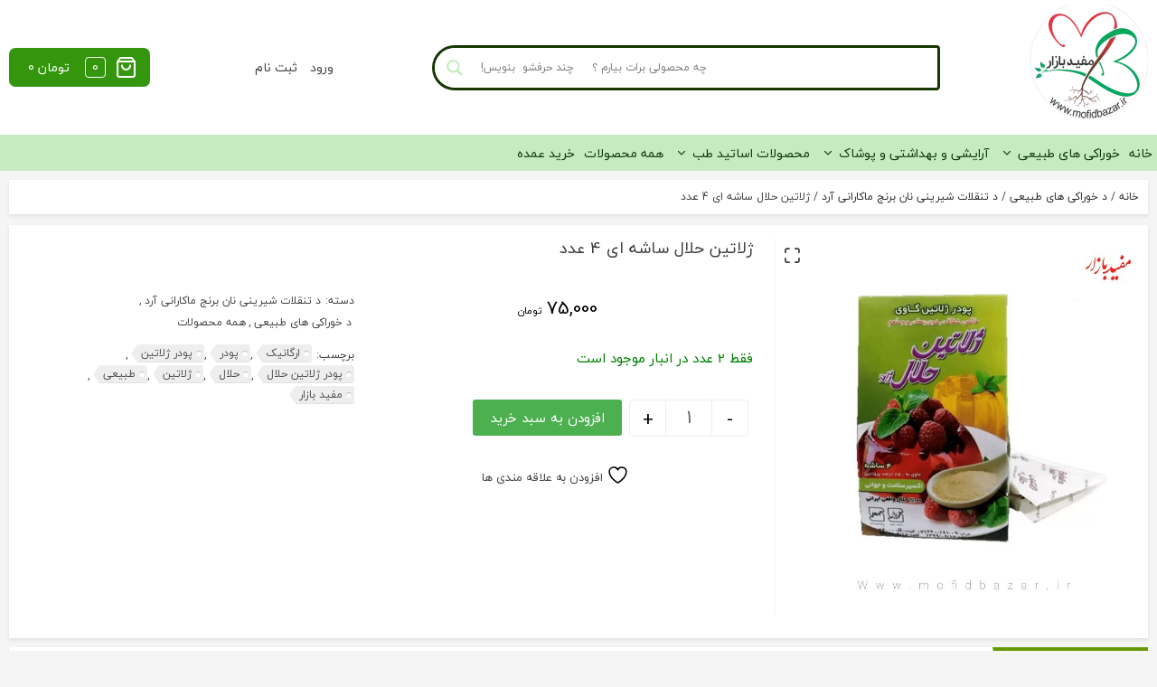

--- FILE ---
content_type: text/html; charset=UTF-8
request_url: https://mofidbazar.ir/product/%D9%BE%D9%88%D8%AF%D8%B1-%DA%98%D9%84%D8%A7%D8%AA%DB%8C%D9%86-%D8%AD%D9%84%D8%A7%D9%84/
body_size: 42578
content:
<!doctype html>
<html dir="rtl" lang="fa-IR">
<head>
	<meta charset="UTF-8">
	<meta name="fontiran.com:license" content="K7DNS" ><meta name="fontiran.com:license" content="ZH6B2X" >	<meta name="viewport" content="width=device-width, initial-scale=1">
	<link rel="profile" href="https://gmpg.org/xfn/11">
	<link rel="shortcut icon" type="image/png" href="https://mofidbazar.ir/wp-content/uploads/2021/02/asli-1.png"/>				<script>document.documentElement.className = document.documentElement.className + ' yes-js js_active js'</script>
			<title>ژلاتین حلال ساشه ای 4 عدد &#8211; مفید بازار</title>
<meta name='robots' content='max-image-preview:large' />
<link rel='dns-prefetch' href='//cdnjs.cloudflare.com' />
<link rel='dns-prefetch' href='//unpkg.com' />
<link rel='dns-prefetch' href='//fonts.googleapis.com' />
<link rel="alternate" type="application/rss+xml" title="مفید بازار &raquo; خوراک" href="https://mofidbazar.ir/feed/" />
<link rel="alternate" type="application/rss+xml" title="مفید بازار &raquo; خوراک دیدگاه‌ها" href="https://mofidbazar.ir/comments/feed/" />
<meta name="price" content="75000" />
<meta name="availability" content="true" />
<link rel="alternate" type="application/rss+xml" title="مفید بازار &raquo; ژلاتین حلال ساشه ای 4 عدد خوراک دیدگاه‌ها" href="https://mofidbazar.ir/product/%d9%be%d9%88%d8%af%d8%b1-%da%98%d9%84%d8%a7%d8%aa%db%8c%d9%86-%d8%ad%d9%84%d8%a7%d9%84/feed/" />
<link rel="alternate" title="oEmbed (JSON)" type="application/json+oembed" href="https://mofidbazar.ir/wp-json/oembed/1.0/embed?url=https%3A%2F%2Fmofidbazar.ir%2Fproduct%2F%25d9%25be%25d9%2588%25d8%25af%25d8%25b1-%25da%2598%25d9%2584%25d8%25a7%25d8%25aa%25db%258c%25d9%2586-%25d8%25ad%25d9%2584%25d8%25a7%25d9%2584%2F" />
<link rel="alternate" title="oEmbed (XML)" type="text/xml+oembed" href="https://mofidbazar.ir/wp-json/oembed/1.0/embed?url=https%3A%2F%2Fmofidbazar.ir%2Fproduct%2F%25d9%25be%25d9%2588%25d8%25af%25d8%25b1-%25da%2598%25d9%2584%25d8%25a7%25d8%25aa%25db%258c%25d9%2586-%25d8%25ad%25d9%2584%25d8%25a7%25d9%2584%2F&#038;format=xml" />
                <style>
                    html[dir="rtl"] .dig-custom-field .dig_opt_mult_con .dig_input_wrapper::before {
                        right: -20px !important;
                        left: unset !important;
                    }

                    .dig_captcha {
                        left: auto !important;
                        right: 0 !important;
                    }

                    html[dir=rtl] .dig_captcha {
                        left: 0 !important;
                        right: auto !important;
                    }

                    .dig-mobmail,
                    .mobile_field {
                        direction: ltr;
                        text-align: left;
                    }

                    .mobile_field:placeholder-shown,
                    .dig-mobmail:placeholder-shown {
                        direction: rtl;
                        text-align: right;
                    }

                    input.countrycode,
                    .dig_pgmdl_2 .minput .countrycodecontainer input.countrycode {
                        padding: 0 !important;
                    }

                    body .dig-cont-close {
                        z-index: 9;
                    }

                    body .dig-cont-close > span {
                        font-family: "Tahoma", serif !important;
                        position: absolute !important;
                    }

                </style>
                                <style>
                    body .digits-form_container,body .digits-form_container *,body .digits_fields_wrapper,body .digits_fields_wrapper *{font-family: "IRANSansWeb_Bold", sans-serif !important}body .digits-form_container [class*="button"],body .digits_fields_wrapper [class*="button"]{font-family: "IRANSansWeb_Bold", sans-serif !important}body .digits-form_container a,body .digits_fields_wrapper a{font-family: "IRANSansWeb_Bold", sans-serif !important}body .dig_popmessage{font-family: "IRANSansWeb_Bold", sans-serif !important}body .digits_modal_box{font-family: "IRANSansWeb_Bold", sans-serif !important}body .digits-form_container label,body .digits-form_container select,body .digits-form_container input,body .digits-form_container input::placeholder,body .digits-form_container ::placeholder,body .digits_fields_wrapper label,body .digits_fields_wrapper select,body .digits_fields_wrapper input,body .digits_fields_wrapper input::placeholder,body .digits_fields_wrapper ::placeholder{font-family: "IRANSansWeb_Bold", sans-serif !important}                </style>
                        <style>
            .digits_site_footer_box {
                display: none !important;
            }

            #digits_protected > div.digits_popup_wrapper.dig-box > div > div > div:nth-child(3) {
                display: none !important;
            }

            .digits-form_button, .digits-form_button[type="submit"] {
                background-color: var(--dprimary) !important;
                color: var(--dbutton_text) !important;
            }
        </style>
            <style>

        .protected_by_digits {
            display: none !important;
        }
        .mobile_placeholder {
            direction: ltr !important;
        }

        .dig_popmessage_contents {
            flex-direction: row-reverse !important;
        }

        html[dir=rtl] .dig_lasele {
            right: 5px !important;
            left: auto !important;
        }

        .digits-form_countrycode .digits-field-country_flag {
            left: 37px !important;
        }

        .digits-form_countrycode {
            left: 7px !important;
        }

        .digits-form_button_ic {
            margin-right: 4px !important;
        }

        #digits_protected > div.digits-form_page.digits-auto-theme > div > div:nth-child(2) > div > div {
            display: none !important;
        }

        
        .mobile_field:placeholder-shown, .dig-mobmail:placeholder-shown {
            direction: rtl;
            text-align: left;
        }

        .digits-form_button, .digits-form_button[type=submit] {
            flex-direction: row-reverse !important;
        }

        .digits-form_container {
            text-align: right !important;
        }

        /* .digits_ui > div > div > div:nth-child(2) {
            display: none !important;
        } */


        .digits-field-country_flag {
            display: none;
        }

        .digits-form_container > div > div:nth-child(3) {
            display: none !important;
        }
        
        /*.digits-form_container > div:nth-child(3) {
            display: none !important;
        }*/

    </style>
	<style id='wp-img-auto-sizes-contain-inline-css' type='text/css'>
img:is([sizes=auto i],[sizes^="auto," i]){contain-intrinsic-size:3000px 1500px}
/*# sourceURL=wp-img-auto-sizes-contain-inline-css */
</style>
<style id='wp-emoji-styles-inline-css' type='text/css'>

	img.wp-smiley, img.emoji {
		display: inline !important;
		border: none !important;
		box-shadow: none !important;
		height: 1em !important;
		width: 1em !important;
		margin: 0 0.07em !important;
		vertical-align: -0.1em !important;
		background: none !important;
		padding: 0 !important;
	}
/*# sourceURL=wp-emoji-styles-inline-css */
</style>
<link rel='stylesheet' id='wp-block-library-rtl-css' href='https://mofidbazar.ir/wp-includes/css/dist/block-library/style-rtl.min.css?ver=6.9' type='text/css' media='all' />
<link rel='stylesheet' id='wc-blocks-style-rtl-css' href='https://mofidbazar.ir/wp-content/plugins/woocommerce/assets/client/blocks/wc-blocks-rtl.css?ver=wc-10.2.2' type='text/css' media='all' />
<style id='global-styles-inline-css' type='text/css'>
:root{--wp--preset--aspect-ratio--square: 1;--wp--preset--aspect-ratio--4-3: 4/3;--wp--preset--aspect-ratio--3-4: 3/4;--wp--preset--aspect-ratio--3-2: 3/2;--wp--preset--aspect-ratio--2-3: 2/3;--wp--preset--aspect-ratio--16-9: 16/9;--wp--preset--aspect-ratio--9-16: 9/16;--wp--preset--color--black: #000000;--wp--preset--color--cyan-bluish-gray: #abb8c3;--wp--preset--color--white: #ffffff;--wp--preset--color--pale-pink: #f78da7;--wp--preset--color--vivid-red: #cf2e2e;--wp--preset--color--luminous-vivid-orange: #ff6900;--wp--preset--color--luminous-vivid-amber: #fcb900;--wp--preset--color--light-green-cyan: #7bdcb5;--wp--preset--color--vivid-green-cyan: #00d084;--wp--preset--color--pale-cyan-blue: #8ed1fc;--wp--preset--color--vivid-cyan-blue: #0693e3;--wp--preset--color--vivid-purple: #9b51e0;--wp--preset--gradient--vivid-cyan-blue-to-vivid-purple: linear-gradient(135deg,rgb(6,147,227) 0%,rgb(155,81,224) 100%);--wp--preset--gradient--light-green-cyan-to-vivid-green-cyan: linear-gradient(135deg,rgb(122,220,180) 0%,rgb(0,208,130) 100%);--wp--preset--gradient--luminous-vivid-amber-to-luminous-vivid-orange: linear-gradient(135deg,rgb(252,185,0) 0%,rgb(255,105,0) 100%);--wp--preset--gradient--luminous-vivid-orange-to-vivid-red: linear-gradient(135deg,rgb(255,105,0) 0%,rgb(207,46,46) 100%);--wp--preset--gradient--very-light-gray-to-cyan-bluish-gray: linear-gradient(135deg,rgb(238,238,238) 0%,rgb(169,184,195) 100%);--wp--preset--gradient--cool-to-warm-spectrum: linear-gradient(135deg,rgb(74,234,220) 0%,rgb(151,120,209) 20%,rgb(207,42,186) 40%,rgb(238,44,130) 60%,rgb(251,105,98) 80%,rgb(254,248,76) 100%);--wp--preset--gradient--blush-light-purple: linear-gradient(135deg,rgb(255,206,236) 0%,rgb(152,150,240) 100%);--wp--preset--gradient--blush-bordeaux: linear-gradient(135deg,rgb(254,205,165) 0%,rgb(254,45,45) 50%,rgb(107,0,62) 100%);--wp--preset--gradient--luminous-dusk: linear-gradient(135deg,rgb(255,203,112) 0%,rgb(199,81,192) 50%,rgb(65,88,208) 100%);--wp--preset--gradient--pale-ocean: linear-gradient(135deg,rgb(255,245,203) 0%,rgb(182,227,212) 50%,rgb(51,167,181) 100%);--wp--preset--gradient--electric-grass: linear-gradient(135deg,rgb(202,248,128) 0%,rgb(113,206,126) 100%);--wp--preset--gradient--midnight: linear-gradient(135deg,rgb(2,3,129) 0%,rgb(40,116,252) 100%);--wp--preset--font-size--small: 13px;--wp--preset--font-size--medium: 20px;--wp--preset--font-size--large: 36px;--wp--preset--font-size--x-large: 42px;--wp--preset--spacing--20: 0.44rem;--wp--preset--spacing--30: 0.67rem;--wp--preset--spacing--40: 1rem;--wp--preset--spacing--50: 1.5rem;--wp--preset--spacing--60: 2.25rem;--wp--preset--spacing--70: 3.38rem;--wp--preset--spacing--80: 5.06rem;--wp--preset--shadow--natural: 6px 6px 9px rgba(0, 0, 0, 0.2);--wp--preset--shadow--deep: 12px 12px 50px rgba(0, 0, 0, 0.4);--wp--preset--shadow--sharp: 6px 6px 0px rgba(0, 0, 0, 0.2);--wp--preset--shadow--outlined: 6px 6px 0px -3px rgb(255, 255, 255), 6px 6px rgb(0, 0, 0);--wp--preset--shadow--crisp: 6px 6px 0px rgb(0, 0, 0);}:where(.is-layout-flex){gap: 0.5em;}:where(.is-layout-grid){gap: 0.5em;}body .is-layout-flex{display: flex;}.is-layout-flex{flex-wrap: wrap;align-items: center;}.is-layout-flex > :is(*, div){margin: 0;}body .is-layout-grid{display: grid;}.is-layout-grid > :is(*, div){margin: 0;}:where(.wp-block-columns.is-layout-flex){gap: 2em;}:where(.wp-block-columns.is-layout-grid){gap: 2em;}:where(.wp-block-post-template.is-layout-flex){gap: 1.25em;}:where(.wp-block-post-template.is-layout-grid){gap: 1.25em;}.has-black-color{color: var(--wp--preset--color--black) !important;}.has-cyan-bluish-gray-color{color: var(--wp--preset--color--cyan-bluish-gray) !important;}.has-white-color{color: var(--wp--preset--color--white) !important;}.has-pale-pink-color{color: var(--wp--preset--color--pale-pink) !important;}.has-vivid-red-color{color: var(--wp--preset--color--vivid-red) !important;}.has-luminous-vivid-orange-color{color: var(--wp--preset--color--luminous-vivid-orange) !important;}.has-luminous-vivid-amber-color{color: var(--wp--preset--color--luminous-vivid-amber) !important;}.has-light-green-cyan-color{color: var(--wp--preset--color--light-green-cyan) !important;}.has-vivid-green-cyan-color{color: var(--wp--preset--color--vivid-green-cyan) !important;}.has-pale-cyan-blue-color{color: var(--wp--preset--color--pale-cyan-blue) !important;}.has-vivid-cyan-blue-color{color: var(--wp--preset--color--vivid-cyan-blue) !important;}.has-vivid-purple-color{color: var(--wp--preset--color--vivid-purple) !important;}.has-black-background-color{background-color: var(--wp--preset--color--black) !important;}.has-cyan-bluish-gray-background-color{background-color: var(--wp--preset--color--cyan-bluish-gray) !important;}.has-white-background-color{background-color: var(--wp--preset--color--white) !important;}.has-pale-pink-background-color{background-color: var(--wp--preset--color--pale-pink) !important;}.has-vivid-red-background-color{background-color: var(--wp--preset--color--vivid-red) !important;}.has-luminous-vivid-orange-background-color{background-color: var(--wp--preset--color--luminous-vivid-orange) !important;}.has-luminous-vivid-amber-background-color{background-color: var(--wp--preset--color--luminous-vivid-amber) !important;}.has-light-green-cyan-background-color{background-color: var(--wp--preset--color--light-green-cyan) !important;}.has-vivid-green-cyan-background-color{background-color: var(--wp--preset--color--vivid-green-cyan) !important;}.has-pale-cyan-blue-background-color{background-color: var(--wp--preset--color--pale-cyan-blue) !important;}.has-vivid-cyan-blue-background-color{background-color: var(--wp--preset--color--vivid-cyan-blue) !important;}.has-vivid-purple-background-color{background-color: var(--wp--preset--color--vivid-purple) !important;}.has-black-border-color{border-color: var(--wp--preset--color--black) !important;}.has-cyan-bluish-gray-border-color{border-color: var(--wp--preset--color--cyan-bluish-gray) !important;}.has-white-border-color{border-color: var(--wp--preset--color--white) !important;}.has-pale-pink-border-color{border-color: var(--wp--preset--color--pale-pink) !important;}.has-vivid-red-border-color{border-color: var(--wp--preset--color--vivid-red) !important;}.has-luminous-vivid-orange-border-color{border-color: var(--wp--preset--color--luminous-vivid-orange) !important;}.has-luminous-vivid-amber-border-color{border-color: var(--wp--preset--color--luminous-vivid-amber) !important;}.has-light-green-cyan-border-color{border-color: var(--wp--preset--color--light-green-cyan) !important;}.has-vivid-green-cyan-border-color{border-color: var(--wp--preset--color--vivid-green-cyan) !important;}.has-pale-cyan-blue-border-color{border-color: var(--wp--preset--color--pale-cyan-blue) !important;}.has-vivid-cyan-blue-border-color{border-color: var(--wp--preset--color--vivid-cyan-blue) !important;}.has-vivid-purple-border-color{border-color: var(--wp--preset--color--vivid-purple) !important;}.has-vivid-cyan-blue-to-vivid-purple-gradient-background{background: var(--wp--preset--gradient--vivid-cyan-blue-to-vivid-purple) !important;}.has-light-green-cyan-to-vivid-green-cyan-gradient-background{background: var(--wp--preset--gradient--light-green-cyan-to-vivid-green-cyan) !important;}.has-luminous-vivid-amber-to-luminous-vivid-orange-gradient-background{background: var(--wp--preset--gradient--luminous-vivid-amber-to-luminous-vivid-orange) !important;}.has-luminous-vivid-orange-to-vivid-red-gradient-background{background: var(--wp--preset--gradient--luminous-vivid-orange-to-vivid-red) !important;}.has-very-light-gray-to-cyan-bluish-gray-gradient-background{background: var(--wp--preset--gradient--very-light-gray-to-cyan-bluish-gray) !important;}.has-cool-to-warm-spectrum-gradient-background{background: var(--wp--preset--gradient--cool-to-warm-spectrum) !important;}.has-blush-light-purple-gradient-background{background: var(--wp--preset--gradient--blush-light-purple) !important;}.has-blush-bordeaux-gradient-background{background: var(--wp--preset--gradient--blush-bordeaux) !important;}.has-luminous-dusk-gradient-background{background: var(--wp--preset--gradient--luminous-dusk) !important;}.has-pale-ocean-gradient-background{background: var(--wp--preset--gradient--pale-ocean) !important;}.has-electric-grass-gradient-background{background: var(--wp--preset--gradient--electric-grass) !important;}.has-midnight-gradient-background{background: var(--wp--preset--gradient--midnight) !important;}.has-small-font-size{font-size: var(--wp--preset--font-size--small) !important;}.has-medium-font-size{font-size: var(--wp--preset--font-size--medium) !important;}.has-large-font-size{font-size: var(--wp--preset--font-size--large) !important;}.has-x-large-font-size{font-size: var(--wp--preset--font-size--x-large) !important;}
/*# sourceURL=global-styles-inline-css */
</style>

<style id='classic-theme-styles-inline-css' type='text/css'>
/*! This file is auto-generated */
.wp-block-button__link{color:#fff;background-color:#32373c;border-radius:9999px;box-shadow:none;text-decoration:none;padding:calc(.667em + 2px) calc(1.333em + 2px);font-size:1.125em}.wp-block-file__button{background:#32373c;color:#fff;text-decoration:none}
/*# sourceURL=/wp-includes/css/classic-themes.min.css */
</style>
<link rel='stylesheet' id='contact-form-7-css' href='https://mofidbazar.ir/wp-content/plugins/contact-form-7/includes/css/styles.css?ver=6.1.1' type='text/css' media='all' />
<link rel='stylesheet' id='contact-form-7-rtl-css' href='https://mofidbazar.ir/wp-content/plugins/contact-form-7/includes/css/styles-rtl.css?ver=6.1.1' type='text/css' media='all' />
<link rel='stylesheet' id='digits-login-style-css' href='https://mofidbazar.ir/wp-content/plugins/digits/assets/css/login.min.css?ver=8.6' type='text/css' media='all' />
<link rel='stylesheet' id='digits-style-css' href='https://mofidbazar.ir/wp-content/plugins/digits/assets/css/main.min.css?ver=8.6' type='text/css' media='all' />
<style id='digits-style-inline-css' type='text/css'>

                #woocommerce-order-data .address p:nth-child(3) a,.woocommerce-customer-details--phone{
                    text-align:right;
                    }
/*# sourceURL=digits-style-inline-css */
</style>
<link rel='stylesheet' id='go-pricing-styles-css' href='https://mofidbazar.ir/wp-content/plugins/go_pricing/assets/css/go_pricing_styles.css?ver=3.3.19' type='text/css' media='all' />
<link rel='stylesheet' id='photoswipe-css' href='https://mofidbazar.ir/wp-content/plugins/woocommerce/assets/css/photoswipe/photoswipe.min.css?ver=10.2.2' type='text/css' media='all' />
<link rel='stylesheet' id='photoswipe-default-skin-css' href='https://mofidbazar.ir/wp-content/plugins/woocommerce/assets/css/photoswipe/default-skin/default-skin.min.css?ver=10.2.2' type='text/css' media='all' />
<link rel='stylesheet' id='woocommerce-layout-rtl-css' href='https://mofidbazar.ir/wp-content/plugins/woocommerce/assets/css/woocommerce-layout-rtl.css?ver=10.2.2' type='text/css' media='all' />
<link rel='stylesheet' id='woocommerce-smallscreen-rtl-css' href='https://mofidbazar.ir/wp-content/plugins/woocommerce/assets/css/woocommerce-smallscreen-rtl.css?ver=10.2.2' type='text/css' media='only screen and (max-width: 768px)' />
<link rel='stylesheet' id='woocommerce-general-rtl-css' href='https://mofidbazar.ir/wp-content/plugins/woocommerce/assets/css/woocommerce-rtl.css?ver=10.2.2' type='text/css' media='all' />
<style id='woocommerce-inline-inline-css' type='text/css'>
.woocommerce form .form-row .required { visibility: visible; }
/*# sourceURL=woocommerce-inline-inline-css */
</style>
<link rel='stylesheet' id='affwp-forms-css' href='https://mofidbazar.ir/wp-content/plugins/affiliate-wp/assets/css/forms.min.css?ver=2.27.8' type='text/css' media='all' />
<link rel='stylesheet' id='jquery-selectBox-css' href='https://mofidbazar.ir/wp-content/plugins/yith-woocommerce-wishlist/assets/css/jquery.selectBox.css?ver=1.2.0' type='text/css' media='all' />
<link rel='stylesheet' id='woocommerce_prettyPhoto_css-rtl-css' href='//mofidbazar.ir/wp-content/plugins/woocommerce/assets/css/prettyPhoto-rtl.css?ver=3.1.6' type='text/css' media='all' />
<link rel='stylesheet' id='yith-wcwl-main-css' href='https://mofidbazar.ir/wp-content/plugins/yith-woocommerce-wishlist/assets/css/style.css?ver=4.6.0' type='text/css' media='all' />
<style id='yith-wcwl-main-inline-css' type='text/css'>
 :root { --rounded-corners-radius: 16px; --add-to-cart-rounded-corners-radius: 16px; --feedback-duration: 3s } 
 :root { --rounded-corners-radius: 16px; --add-to-cart-rounded-corners-radius: 16px; --feedback-duration: 3s } 
/*# sourceURL=yith-wcwl-main-inline-css */
</style>
<link rel='stylesheet' id='brands-styles-css' href='https://mofidbazar.ir/wp-content/plugins/woocommerce/assets/css/brands.css?ver=10.2.2' type='text/css' media='all' />
<link rel='stylesheet' id='kanishop-theme-style-css' href='https://mofidbazar.ir/wp-content/themes/kanishop/style.css?ver=6.9' type='text/css' media='all' />
<link rel='stylesheet' id='kanishop-2level-megamenu-style-css' href='https://mofidbazar.ir/wp-content/themes/kanishop/assets/css/two-level-megamenu.min.css?ver=6.9' type='text/css' media='all' />
<link rel='stylesheet' id='kanishop-single-product-style-css' href='https://mofidbazar.ir/wp-content/themes/kanishop/assets/css/single-product.min.css?ver=6.9' type='text/css' media='all' />
<link rel='stylesheet' id='kanishop-font-icons-css' href='https://mofidbazar.ir/wp-content/themes/kanishop/assets/css/fonts-awesome-feather.min.css?ver=6.9' type='text/css' media='all' />
<link rel='stylesheet' id='kanishop-swiper-css-css' href='https://mofidbazar.ir/wp-content/themes/kanishop/assets/css/swiper-bundle.min.css?ver=6.9' type='text/css' media='all' />
<link rel='stylesheet' id='wpdreams-asl-basic-css' href='https://mofidbazar.ir/wp-content/plugins/ajax-search-lite/css/style.basic.css?ver=4.13.1' type='text/css' media='all' />
<link rel='stylesheet' id='wpdreams-asl-instance-css' href='https://mofidbazar.ir/wp-content/plugins/ajax-search-lite/css/style-curvy-red.css?ver=4.13.1' type='text/css' media='all' />
<link rel='stylesheet' id='prdctfltr-css' href='https://mofidbazar.ir/wp-content/plugins/prdctfltr/lib/css/style-rtl.min.css?ver=6.5.6' type='text/css' media='all' />
<style id='akismet-widget-style-inline-css' type='text/css'>

			.a-stats {
				--akismet-color-mid-green: #357b49;
				--akismet-color-white: #fff;
				--akismet-color-light-grey: #f6f7f7;

				max-width: 350px;
				width: auto;
			}

			.a-stats * {
				all: unset;
				box-sizing: border-box;
			}

			.a-stats strong {
				font-weight: 600;
			}

			.a-stats a.a-stats__link,
			.a-stats a.a-stats__link:visited,
			.a-stats a.a-stats__link:active {
				background: var(--akismet-color-mid-green);
				border: none;
				box-shadow: none;
				border-radius: 8px;
				color: var(--akismet-color-white);
				cursor: pointer;
				display: block;
				font-family: -apple-system, BlinkMacSystemFont, 'Segoe UI', 'Roboto', 'Oxygen-Sans', 'Ubuntu', 'Cantarell', 'Helvetica Neue', sans-serif;
				font-weight: 500;
				padding: 12px;
				text-align: center;
				text-decoration: none;
				transition: all 0.2s ease;
			}

			/* Extra specificity to deal with TwentyTwentyOne focus style */
			.widget .a-stats a.a-stats__link:focus {
				background: var(--akismet-color-mid-green);
				color: var(--akismet-color-white);
				text-decoration: none;
			}

			.a-stats a.a-stats__link:hover {
				filter: brightness(110%);
				box-shadow: 0 4px 12px rgba(0, 0, 0, 0.06), 0 0 2px rgba(0, 0, 0, 0.16);
			}

			.a-stats .count {
				color: var(--akismet-color-white);
				display: block;
				font-size: 1.5em;
				line-height: 1.4;
				padding: 0 13px;
				white-space: nowrap;
			}
		
/*# sourceURL=akismet-widget-style-inline-css */
</style>
<link rel='stylesheet' id='wwp_single_product_page_css-css' href='https://mofidbazar.ir/wp-content/plugins/woocommerce-wholesale-prices/css/frontend/product/wwp-single-product-page.css?ver=2.2.3' type='text/css' media='all' />
<link rel='stylesheet' id='google-Vazirmatn-css' href='https://fonts.googleapis.com/css?family=Vazirmatn%3A900%2C700%2C500%2C500i%2C400%2C200%2C300&#038;ver=6.9' type='text/css' media='all' />
<link rel='stylesheet' id='abzarwp-fonts-all-css' href='https://mofidbazar.ir/wp-content/plugins/digits/abzarwp/fonts/all/css/fonts.css?ver=6.9' type='text/css' media='all' />
<script type="text/javascript" id="gw-tweenmax-js-before">
/* <![CDATA[ */
var oldGS=window.GreenSockGlobals,oldGSQueue=window._gsQueue,oldGSDefine=window._gsDefine;window._gsDefine=null;delete(window._gsDefine);var gwGS=window.GreenSockGlobals={};
//# sourceURL=gw-tweenmax-js-before
/* ]]> */
</script>
<script type="text/javascript" src="https://cdnjs.cloudflare.com/ajax/libs/gsap/1.11.2/TweenMax.min.js" id="gw-tweenmax-js"></script>
<script type="text/javascript" id="gw-tweenmax-js-after">
/* <![CDATA[ */
try{window.GreenSockGlobals=null;window._gsQueue=null;window._gsDefine=null;delete(window.GreenSockGlobals);delete(window._gsQueue);delete(window._gsDefine);window.GreenSockGlobals=oldGS;window._gsQueue=oldGSQueue;window._gsDefine=oldGSDefine;}catch(e){}
//# sourceURL=gw-tweenmax-js-after
/* ]]> */
</script>
<script type="text/javascript" src="https://mofidbazar.ir/wp-includes/js/jquery/jquery.min.js?ver=3.7.1" id="jquery-core-js"></script>
<script type="text/javascript" src="https://mofidbazar.ir/wp-content/plugins/woocommerce/assets/js/jquery-blockui/jquery.blockUI.min.js?ver=2.7.0-wc.10.2.2" id="jquery-blockui-js" data-wp-strategy="defer"></script>
<script type="text/javascript" id="wc-add-to-cart-js-extra">
/* <![CDATA[ */
var wc_add_to_cart_params = {"ajax_url":"/wp-admin/admin-ajax.php","wc_ajax_url":"/?wc-ajax=%%endpoint%%","i18n_view_cart":"\u0645\u0634\u0627\u0647\u062f\u0647 \u0633\u0628\u062f \u062e\u0631\u06cc\u062f","cart_url":"https://mofidbazar.ir/cart/","is_cart":"","cart_redirect_after_add":"no"};
//# sourceURL=wc-add-to-cart-js-extra
/* ]]> */
</script>
<script type="text/javascript" src="https://mofidbazar.ir/wp-content/plugins/woocommerce/assets/js/frontend/add-to-cart.min.js?ver=10.2.2" id="wc-add-to-cart-js" data-wp-strategy="defer"></script>
<script type="text/javascript" src="https://mofidbazar.ir/wp-content/plugins/woocommerce/assets/js/zoom/jquery.zoom.min.js?ver=1.7.21-wc.10.2.2" id="zoom-js" defer="defer" data-wp-strategy="defer"></script>
<script type="text/javascript" src="https://mofidbazar.ir/wp-content/plugins/woocommerce/assets/js/flexslider/jquery.flexslider.min.js?ver=2.7.2-wc.10.2.2" id="flexslider-js" defer="defer" data-wp-strategy="defer"></script>
<script type="text/javascript" src="https://mofidbazar.ir/wp-content/plugins/woocommerce/assets/js/photoswipe/photoswipe.min.js?ver=4.1.1-wc.10.2.2" id="photoswipe-js" defer="defer" data-wp-strategy="defer"></script>
<script type="text/javascript" src="https://mofidbazar.ir/wp-content/plugins/woocommerce/assets/js/photoswipe/photoswipe-ui-default.min.js?ver=4.1.1-wc.10.2.2" id="photoswipe-ui-default-js" defer="defer" data-wp-strategy="defer"></script>
<script type="text/javascript" id="wc-single-product-js-extra">
/* <![CDATA[ */
var wc_single_product_params = {"i18n_required_rating_text":"\u062e\u0648\u0627\u0647\u0634\u0645\u0646\u062f\u06cc\u0645 \u06cc\u06a9 \u0631\u062a\u0628\u0647 \u0631\u0627 \u0627\u0646\u062a\u062e\u0627\u0628 \u06a9\u0646\u06cc\u062f","i18n_rating_options":["1 of 5 stars","2 of 5 stars","3 of 5 stars","4 of 5 stars","5 of 5 stars"],"i18n_product_gallery_trigger_text":"\u0645\u0634\u0627\u0647\u062f\u0647 \u06af\u0627\u0644\u0631\u06cc \u062a\u0635\u0627\u0648\u06cc\u0631 \u062f\u0631 \u062d\u0627\u0644\u062a \u062a\u0645\u0627\u0645 \u0635\u0641\u062d\u0647","review_rating_required":"no","flexslider":{"rtl":true,"animation":"slide","smoothHeight":true,"directionNav":false,"controlNav":"thumbnails","slideshow":false,"animationSpeed":500,"animationLoop":false,"allowOneSlide":false},"zoom_enabled":"1","zoom_options":[],"photoswipe_enabled":"1","photoswipe_options":{"shareEl":false,"closeOnScroll":false,"history":false,"hideAnimationDuration":0,"showAnimationDuration":0},"flexslider_enabled":"1"};
//# sourceURL=wc-single-product-js-extra
/* ]]> */
</script>
<script type="text/javascript" src="https://mofidbazar.ir/wp-content/plugins/woocommerce/assets/js/frontend/single-product.min.js?ver=10.2.2" id="wc-single-product-js" defer="defer" data-wp-strategy="defer"></script>
<script type="text/javascript" src="https://mofidbazar.ir/wp-content/plugins/woocommerce/assets/js/js-cookie/js.cookie.min.js?ver=2.1.4-wc.10.2.2" id="js-cookie-js" defer="defer" data-wp-strategy="defer"></script>
<script type="text/javascript" id="woocommerce-js-extra">
/* <![CDATA[ */
var woocommerce_params = {"ajax_url":"/wp-admin/admin-ajax.php","wc_ajax_url":"/?wc-ajax=%%endpoint%%","i18n_password_show":"\u0646\u0645\u0627\u06cc\u0634 \u0631\u0645\u0632\u0639\u0628\u0648\u0631","i18n_password_hide":"Hide password"};
//# sourceURL=woocommerce-js-extra
/* ]]> */
</script>
<script type="text/javascript" src="https://mofidbazar.ir/wp-content/plugins/woocommerce/assets/js/frontend/woocommerce.min.js?ver=10.2.2" id="woocommerce-js" defer="defer" data-wp-strategy="defer"></script>
<script type="text/javascript" id="jquery-cookie-js-extra">
/* <![CDATA[ */
var affwp_scripts = {"ajaxurl":"https://mofidbazar.ir/wp-admin/admin-ajax.php"};
//# sourceURL=jquery-cookie-js-extra
/* ]]> */
</script>
<script type="text/javascript" src="https://mofidbazar.ir/wp-content/plugins/woocommerce/assets/js/jquery-cookie/jquery.cookie.min.js?ver=1.4.1-wc.10.2.2" id="jquery-cookie-js" data-wp-strategy="defer"></script>
<script type="text/javascript" id="affwp-tracking-js-extra">
/* <![CDATA[ */
var affwp_debug_vars = {"integrations":{"woocommerce":"WooCommerce"},"version":"2.27.8","currency":"IRT","ref_cookie":"affwp_ref","visit_cookie":"affwp_ref_visit_id","campaign_cookie":"affwp_campaign"};
//# sourceURL=affwp-tracking-js-extra
/* ]]> */
</script>
<script type="text/javascript" src="https://mofidbazar.ir/wp-content/plugins/affiliate-wp/assets/js/tracking.min.js?ver=2.27.8" id="affwp-tracking-js"></script>
<script type="text/javascript" src="https://mofidbazar.ir/wp-content/plugins/js_composer/assets/js/vendors/woocommerce-add-to-cart.js?ver=8.6.1" id="vc_woocommerce-add-to-cart-js-js"></script>
<script></script><link rel="https://api.w.org/" href="https://mofidbazar.ir/wp-json/" /><link rel="alternate" title="JSON" type="application/json" href="https://mofidbazar.ir/wp-json/wp/v2/product/5133" /><link rel="EditURI" type="application/rsd+xml" title="RSD" href="https://mofidbazar.ir/xmlrpc.php?rsd" />
<link rel="stylesheet" href="https://mofidbazar.ir/wp-content/themes/kanishop/rtl.css" type="text/css" media="screen" /><meta name="generator" content="WordPress 6.9" />
<meta name="generator" content="WooCommerce 10.2.2" />
<link rel="canonical" href="https://mofidbazar.ir/product/%d9%be%d9%88%d8%af%d8%b1-%da%98%d9%84%d8%a7%d8%aa%db%8c%d9%86-%d8%ad%d9%84%d8%a7%d9%84/" />
<link rel='shortlink' href='https://mofidbazar.ir/?p=5133' />
<script type="text/javascript">if(!window._buttonizer) { window._buttonizer = {}; };var _buttonizer_page_data = {"language":"fa"};window._buttonizer.data = { ..._buttonizer_page_data, ...window._buttonizer.data };</script><meta name="wwp" content="yes" />		<script type="text/javascript">
		var AFFWP = AFFWP || {};
		AFFWP.referral_var = 'ref';
		AFFWP.expiration = 90;
		AFFWP.debug = 0;


		AFFWP.referral_credit_last = 0;
		</script>
<!-- Analytics by WP Statistics - https://wp-statistics.com -->
	
		<style>
			[id^=kts-main-slider] .swiper-slide img {
				max-width: 100%;
				height: 100% !important;
				width: 100%;
			}
		</style>
		<noscript><style>.woocommerce-product-gallery{ opacity: 1 !important; }</style></noscript>
					<link rel="preconnect" href="https://fonts.gstatic.com" crossorigin />
				<link rel="preload" as="style" href="//fonts.googleapis.com/css?family=Open+Sans&display=swap" />
				<link rel="stylesheet" href="//fonts.googleapis.com/css?family=Open+Sans&display=swap" media="all" />
				<meta name="generator" content="Powered by WPBakery Page Builder - drag and drop page builder for WordPress."/>
			            <style>
				            
					div[id*='ajaxsearchlitesettings'].searchsettings .asl_option_inner label {
						font-size: 0px !important;
						color: rgba(0, 0, 0, 0);
					}
					div[id*='ajaxsearchlitesettings'].searchsettings .asl_option_inner label:after {
						font-size: 11px !important;
						position: absolute;
						top: 0;
						left: 0;
						z-index: 1;
					}
					.asl_w_container {
						width: 100%;
						margin: 1px 1px 1px 1px;
						min-width: 200px;
					}
					div[id*='ajaxsearchlite'].asl_m {
						width: 100%;
					}
					div[id*='ajaxsearchliteres'].wpdreams_asl_results div.resdrg span.highlighted {
						font-weight: bold;
						color: rgb(43, 159, 217);
						background-color: rgba(238, 238, 238, 1);
					}
					div[id*='ajaxsearchliteres'].wpdreams_asl_results .results img.asl_image {
						width: 70px;
						height: 70px;
						object-fit: cover;
					}
					div[id*='ajaxsearchlite'].asl_r .results {
						max-height: auto;
					}
					div[id*='ajaxsearchlite'].asl_r {
						position: absolute;
					}
				
							.asl_w, .asl_w * {font-family:inherit !important;}
							.asl_m input[type=search]::placeholder{font-family:inherit !important;}
							.asl_m input[type=search]::-webkit-input-placeholder{font-family:inherit !important;}
							.asl_m input[type=search]::-moz-placeholder{font-family:inherit !important;}
							.asl_m input[type=search]:-ms-input-placeholder{font-family:inherit !important;}
						
						.asl_m, .asl_m .probox {
							background-color: rgb(255, 255, 255) !important;
							background-image: none !important;
							-webkit-background-image: none !important;
							-ms-background-image: none !important;
						}
					
						.asl_m .probox svg {
							fill: #c8eac0 !important;
						}
						.asl_m .probox .innericon {
							background-color: rgb(255, 255, 255) !important;
							background-image: none !important;
							-webkit-background-image: none !important;
							-ms-background-image: none !important;
						}
					
						div.asl_m.asl_w {
							border:3px solid rgba(22, 56, 0, 1) !important;border-radius:50px 9px 9px 50px !important;
							box-shadow: none !important;
						}
						div.asl_m.asl_w .probox {border: none !important;}
					
						div.asl_r.asl_w.vertical .results .item::after {
							display: block;
							position: absolute;
							bottom: 0;
							content: '';
							height: 1px;
							width: 100%;
							background: #D8D8D8;
						}
						div.asl_r.asl_w.vertical .results .item.asl_last_item::after {
							display: none;
						}
								            </style>
			                    <style type="text/css">
            .digits_secure_modal_box, .digits_ui,
            .digits_secure_modal_box *, .digits_ui *,
            .digits_font, .dig_ma-box, .dig_ma-box input, .dig_ma-box input::placeholder, .dig_ma-box ::placeholder, .dig_ma-box label, .dig_ma-box button, .dig_ma-box select, .dig_ma-box * {
                font-family: 'Vazirmatn', sans-serif;
            }
        </style>
        <link rel="icon" href="https://mofidbazar.ir/wp-content/uploads/2021/02/Mofidbazarico.ico" sizes="32x32" />
<link rel="icon" href="https://mofidbazar.ir/wp-content/uploads/2021/02/Mofidbazarico.ico" sizes="192x192" />
<link rel="apple-touch-icon" href="https://mofidbazar.ir/wp-content/uploads/2021/02/Mofidbazarico.ico" />
<meta name="msapplication-TileImage" content="https://mofidbazar.ir/wp-content/uploads/2021/02/Mofidbazarico.ico" />
<meta name="generator" content="WooCommerce Product Filter - All in One WooCommerce Filter"/><style id="custom-css" type="text/css">@font-face {font-family: 'iranyekan';src: url('https://mofidbazar.ir/wp-content/themes/kanishop/assets/css/fonts/iranyekan/iranyekan.woff2') format('woff2');font-weight: normal;font-display:swap;}@font-face {font-family: 'iransans';src: url('https://mofidbazar.ir/wp-content/themes/kanishop/assets/css/fonts/iransans/iransans.woff2') format('woff2');font-weight: normal;font-display:swap;}body,#main .post .entry-content p,#main .post .entry-content p strong,#main .post .entry-content p a strong,#main .post .entry-content a,#main .post .entry-content a strong,#main .post .entry-content strong a,#main .post .entry-content span,#main .post .entry-content button,#main .post .entry-content input,#main .post .entry-content select,#main .post .entry-content optgroup,#main .post .entry-content textarea,#main .kts-product_desc p,#main .kts-product_desc a,#main .kts-product_desc span,#main .kts-product_desc button,#main .kts-product_desc input,#main .kts-product_desc select,#main .kts-product_desc optgroup,#main .kts-product_desc textarea{ font-family: iranyekan ; }#main .entry-header h1, #main .post .entry-content h1,#main .kts-product_desc h1{ font-family: iransans ; }#main .post .entry-content h2, #main .kts-product_desc h2{ font-family: iransans ; }#main .post .entry-content h3, #main .kts-product_desc h3{ font-family: iransans ; }#main .post .entry-content h4, #main .kts-product_desc h4{ font-family: iransans ; }#main .post .entry-content h5, #main .kts-product_desc h5{ font-family: iransans ; }#main .post .entry-content h6, #main .kts-product_desc h6{ font-family: iransans ; }#main .post .entry-content p,#main .post .entry-content p strong,#main .post .entry-content p a strong,#main .post .entry-content a,#main .post .entry-content a strong,#main .post .entry-content strong a,#main .post .entry-content span,#main .post .entry-content button,#main .post .entry-content input,#main .post .entry-content select,#main .post .entry-content optgroup,#main .post .entry-content textarea,#main .kts-product_desc p,#main .kts-product_desc a,#main .kts-product_desc span,#main .kts-product_desc button,#main .kts-product_desc input,#main .kts-product_desc select,#main .kts-product_desc optgroup,#main .kts-product_desc textarea{}#main .post .entry-content h1, #main .kts-product_desc h1{}#main .post .entry-content h2, #main .kts-product_desc h2{}#main .post .entry-content h3, #main .kts-product_desc h3{}#main .post .entry-content h4, #main .kts-product_desc h4{}#main .post .entry-content h5, #main .kts-product_desc h5{}#main .post .entry-content h6, #main .kts-product_desc h6{}#main .post .entry-content .has-huge-font-size,#main .kts-product_desc .has-huge-font-size,#main .post .entry-content .has-huge-font-size *,#main .kts-product_desc .has-huge-font-size * {font-size: 48px;}#main .post .entry-content .has-large-font-size,#main .kts-product_desc .has-large-font-size,#main .post .entry-content .has-large-font-size *,#main .kts-product_desc .has-large-font-size * {font-size: 36px;}#main .post .entry-content .has-medium-font-size,#main .kts-product_desc .has-medium-font-size,#main .post .entry-content .has-medium-font-size *,#main .kts-product_desc .has-medium-font-size * {font-size: 20px;}#main .post .entry-content .has-normal-font-size,#main .kts-product_desc .has-normal-font-size,#main .post .entry-content .has-normal-font-size *,#main .kts-product_desc .has-normal-font-size * {font-size: 16px;}#main .post .entry-content .has-small-font-size,#main .kts-product_desc .has-small-font-size,#main .post .entry-content .has-small-font-size *,#main .kts-product_desc .has-small-font-size * {font-size: 13px;}div#top-bar {background-color: #163800;}@media screen and (min-width: 992px) {div#top-bar,div#top-bar ul#topbar-menu-ul ul.sub-menu {background-color: #163800;}}div#top-bar,div#top-bar a,.topbar-menu-wrapper ul#topbar-menu-ul li ul.sub-menu li a,.topbar-menu-wrapper ul#topbar-menu-ul li ul.sub-menu li a:before {color: #ffffff;}#main .kts-product_desc a,#main .kts-product_desc p a,#main .kts-product_desc p a strong,#main .kts-product_desc a:focus,#main .kts-product_desc a:hover,#main .kts-product_desc a:active,#main .kts-product_desc p a:focus,#main .kts-product_desc p a:hover,#main .kts-product_desc p a:active,#main .post .entry-content p a strong,#main .post .entry-content a,#main .post .entry-content a strong,#main .post .entry-content strong a,.term-description a,.term-description p a,.term-description p a strong,.term-description a:focus,.term-description a:hover,.term-description a:active,.term-description p a:focus,.term-description p a:hover,.term-description p a:active {color: #347bba;}.swiper-container .woocommerce-Price-amount,.swiper-container ins .woocommerce-Price-amount,.swiper-container .woocommerce-Price-amount bdi,.swiper-container ins .woocommerce-Price-amount bdi,.content-area .woocommerce-Price-amount,.content-area ins .woocommerce-Price-amount,.content-area .woocommerce-Price-amount bdi,.content-area ins .woocommerce-Price-amount bdi{color: #000000;}.woocommerce ul.products li.product .price .woocommerce-Price-currencySymbol,.price .woocommerce-Price-currencySymbol,.woocommerce div.product p.price .woocommerce-Price-currencySymbol,.woocommerce div.product span.price .woocommerce-Price-currencySymbol,.woocommerce-cart .content-area span.woocommerce-Price-currencySymbol,.woocommerce-cart .content-area .woocommerce-Price-amount .woocommerce-Price-currencySymbol,.woocommerce-checkout .content-area span.woocommerce-Price-currencySymbol,.woocommerce-checkout .content-area .woocommerce-Price-amount .woocommerce-Price-currencySymbol {color: #000000 !important;}.product-template-default .products .product .button,.dokan-store .products .product .button,.page-template-default .woocommerce .product .button,.page-template .products .product .button,.archive.woocommerce .products .product .button,.swiper-container li.product .add_to_cart_button,.kts-call-for-price,button.kanishop-readmore-btn,.woocommerce a.button.alt, .product-template-default .products .product .button,.dokan-store .products .product .button,.page-template-default .woocommerce .product .button,.page-template .products .product .button,.archive.woocommerce .products .product .button,.swiper-container li.product .add_to_cart_button,.kts-call-for-price,.single_add_to_cart_button,.woocommerce #respond input#submit,.woocommerce a.button,.woocommerce button.button,.woocommerce input.button,a.ksbpl-readmore-btn,.widget .widget_shopping_cart_content p.woocommerce-mini-cart__buttons.buttons a,.kts-qbt-wapper #ks-qbt-submit,form#commentform .form-submit input#submit,[id^=kts-offer-slider] .swiper-container-thumbs .swiper-wrapper .swiper-slide.swiper-slide-thumb-active{background-color: #4caf50 !important;}#masthead {background-color: #ffffff;}.kanishop-header-wrapper {background-color: transparent;}.kanishop-header-cart .site-header-cart .cart-contents {color:#33960c;border-color:#33960c;}.kanishop-header-cart .site-header-cart .cart-contents.active,.kanishop-header-cart .site-header-cart .cart-contents .count,.kanishop-cart-style-icon,.kanishop-cart-style-icon-count,.kanishop-cart-style-icon-total,.kanishop-cart-style-icon-count-total,.kanishop-cart-style-icon-cartfixtext{background-color: #33960c;}.kanishop-header-cart .site-header-cart .cart-contents,.kanishop-header-cart .site-header-cart a.cart-contents,.kanishop-header-cart .site-header-cart a.cart-contents span,.kanishop-header-cart .site-header-cart a.cart-contents:before,.kanishop-header-cart .site-header-cart a.cart-contents .count,.kanishop-header-cart .site-header-cart .cart-contents.active .count,.cart-contents,a.kanishop-cart-style-icon ,a.kanishop-cart-style-icon-count ,a.kanishop-cart-style-icon-total ,a.kanishop-cart-style-icon-count-total ,a.kanishop-cart-style-icon-cartfixtext ,.kanishop-cart-style-icon ,.kanishop-cart-style-icon-count ,.kanishop-cart-style-icon-total ,.kanishop-cart-style-icon-count-total ,.kanishop-cart-style-icon-cartfixtext ,.cart-contents i,.kanishop-cart-style-icon i,.kanishop-cart-style-icon-count i,.kanishop-cart-style-icon-total i,.kanishop-cart-style-icon-count-total i,.kanishop-cart-style-icon-cartfixtext i,.kanishop-cart-style-icon span,.kanishop-cart-style-icon-count span,.kanishop-cart-style-icon-total span,.kanishop-cart-style-icon-count-total span,.kanishop-cart-style-icon-cartfixtext span{color: #ffffff;}div#site-header-cart a.cart-contents span.minicartcount,div#site-header-cart a.kanishop-cart-style-icon-count-total span.minicart-numbers span.minicartcount {border-color: #ffffff;}.kanishop-header-cart .site-header-cart .cart-contents.active .count {border-color: #ffffff;}.kanimmm-menu-wrapper,.kanimmm3l-menu-wrapper,.kanivmm-menu-wrapper {background-color: #c8eac0;}.kanimmm-menu-wrapper > ul#kanimmm-menu-id > li > a,.kanimmm3l-menu-wrapper > ul#kanimmm3l-menu-id > li > a,.kanivmm-menu-wrapper > ul#kanivmm-menu-id > li > a {color: #0d3d0e;}.right-float-menu ul {background-color: #000;}.right-float-menu ul li a {color: #ffffff;}.right-float-menu ul li a:hover {background-color: #ff5100;}.left-float-menu ul li a {background-color: #fff;}.left-float-menu ul li a {color: #4d4d4d;}.con-info-bar {background-color:#c8eac0;}.con-info-bar .items,.con-info-bar .items a {color:#000000;}.inf-sociem-bar {background-color:#ffffff;}.inf-sociem-bar .items h3,.inf-sociem-bar .items ul li a,.inf-sociem-bar .news-soapp .social a,.inf-sociem-bar .news-soapp .social a .fa{color:#33960c;}#menus-footer {background-color:#eeeeee;}#menus-footer .menus-footer-item .menus-footer-item-title, #menus-footer .menus-footer-item .menus-footer-item-menu ul li, #menus-footer .menus-footer-item .menus-footer-item-menu ul li a {color:#757575 !important;}.copy-right {background-color:#163800;}.copy-right {color:#ffffff;}.about-bottom-footer {background-color:#ffffff;}.about-bottom-footer {color:#757575;}@media only screen and (min-width:992px) {.hide-in-pc {display: none;}}@media only screen and (min-width:576px) and (max-width:992px){.hide-in-tablets {display: none;}}@media (max-width:576px) {.hide-in-mobiles {display: none;}}@media screen and (min-width: 992px) {div#top-bar #top-bar-inner {min-height: 40px;}}@media screen and (max-width: 992px) {div#top-bar #top-bar-inner {height: auto;min-height: 40px;}}.swiper-container .product .onsale {display: none;}.widget-area .widget .widget-title.collapsed {border-bottom: none;margin-bottom: 0;padding-bottom: 0;}.widget-area .widget .widget-title:after {content: "\e931";font-family: "feather";color: #a3a3a3;position: absolute;top: 0;left: 10px;font-size: 20px;}.widget-area .widget .widget-title.collapsed:after {content: "\e92e";font-family: "feather";position: absolute;top: 0;left: 10px;font-size: 20px;}/*Header Settings*/@media (max-width: 768px){#top-bar #top-bar-ph2 {display:none;}} a.kanishop-cart-style-icon ,a.kanishop-cart-style-icon-count ,a.kanishop-cart-style-icon-total ,a.kanishop-cart-style-icon-count-total ,a.kanishop-cart-style-icon-cartfixtext,.kanishop-header-cart .site-header-cart .cart-contents{border-radius: 7px;}a.kanishop-cart-style-icon ,a.kanishop-cart-style-icon-count ,a.kanishop-cart-style-icon-total ,a.kanishop-cart-style-icon-count-total ,a.kanishop-cart-style-icon-cartfixtext,.kanishop-header-cart .site-header-cart .cart-contents{padding: 7px;}.archive.woocommerce ul.products li.product .not-original,.woocommerce-page ul.products li.product .not-original {color: #FFFFFF !important;background-color: #FFA500 !important;}.archive.woocommerce ul.products {text-align: center;display: flex;flex-wrap: wrap;}.archive.woocommerce ul.products.columns-1 {margin-left : -16px;margin-right: -15px;}.archive.woocommerce ul.products.columns-2 {margin-left : -16px;margin-right: -15px;}.archive.woocommerce ul.products.columns-3 {margin-left : -42px;margin-right: -15px;}.archive.woocommerce ul.products.columns-4 {margin-left: -16px;margin-right: -16px;}.archive.woocommerce ul.products.columns-5 {margin-left: -16px;margin-right: -16px;}.archive.woocommerce ul.products.columns-6 {margin-left: -26px;margin-right: -16px;}.archive.woocommerce ul.products li.product {margin: 0;outline: 1px solid #ebebeb;transition: all .2s ease-out;position: relative;}.archive.woocommerce ul.products.columns-1 li.product {flex: 0 0 calc(100% - 1px);max-width: calc(100% - 1px);}.archive.woocommerce ul.products.columns-2 li.product {flex: 0 0 calc(50% - 1px);max-width: calc(50% - 1px);}.archive.woocommerce ul.products.columns-3 li.product {flex: 0 0 calc(32.5% - 1px);max-width: calc(32.5% - 1px);}.archive.woocommerce ul.products.columns-4 li.product {flex: 0 0 calc(25% - 1px);max-width: calc(25% - 1px);}.archive.woocommerce ul.products.columns-5 li.product {flex: 0 0 calc(20% - 1px);max-width: calc(20% - 1px);}.archive.woocommerce ul.products.columns-6 li.product {flex: 0 0 calc(16.5% - 1px);max-width: calc(16.5% - 1px);}.archive.woocommerce ul.products li.product,.woocommerce-page ul.products li.product {margin-left: 1px !important;margin-top: 1px !important;margin-bottom: 0 !important;}@media (max-width: 992px) {.archive.woocommerce ul.products li.product {-ms-flex: 0 0 calc(50% - 1px) !important;flex: 0 0 calc(50% - 1px) !important;max-width: calc(50% - 1px) !important;}}@media only screen and (max-width: 768px) {.archive.woocommerce ul.products[class*=columns-] li.product, .woocommerce-page ul.products[class*=columns-] li.product {flex: 0 0 calc(49% - 10px) !important;max-width: calc(49% - 10px) !important;margin-right: 10px;margin-bottom: 10px !important;}}</style>		<style type="text/css" id="wp-custom-css">
			.diglogsignup{
 background-color: #FFF !important;
    padding: 20px !important;
    border-radius: 20px !important;
}
.mobile-menu{
	display: none !important;
}
@media only screen and (max-width: 768px){
	.mobile-menu{
		display: none !important;

}
}		</style>
		        <script>
            try {
                jQuery(document).ready(function ($) {
                    $('.countrycodecontainer').each(function () {
                        var $el = $(this)
                        $el.appendTo($el.parent())
                    })
                })
            } catch (e) {
                console.error('Digit Error: ' + e)
            }

        </script>
                <style>
            .digits_site_footer_box {
                display: none !important;
            }

            #digits_protected > div.digits_popup_wrapper.dig-box > div > div > div:nth-child(3) {
                display: none !important;
            }

            .digits-form_button, .digits-form_button[type="submit"] {
                background-color: var(--dprimary) !important;
                color: var(--dbutton_text) !important;
            }

        </style>
            <style>

        .protected_by_digits {
            display: none !important;
        }
        .mobile_placeholder {
            direction: ltr !important;
        }

        .dig_popmessage_contents {
            flex-direction: row-reverse !important;
        }

        html[dir=rtl] .dig_lasele {
            right: 5px !important;
            left: auto !important;
        }

        .digits-form_countrycode .digits-field-country_flag {
            left: 37px !important;
        }

        .digits-form_countrycode {
            left: 7px !important;
        }

        .digits-form_button_ic {
            margin-right: 4px !important;
        }
 

        #digits_protected > div.digits-form_page.digits-auto-theme > div > div:nth-child(2) > div > div {
            display: none !important;
        }

        .mobile_field:placeholder-shown, .dig-mobmail:placeholder-shown {
            direction: rtl;
            text-align: left;
        }

        .digits-form_button, .digits-form_button[type=submit] {
            flex-direction: row-reverse !important;
        }

        .digits-form_container {
            text-align: right !important;
        }

         /* .digits_ui > div > div > div:nth-child(2) {
            display: none !important;
        } */

        .digits-field-country_flag {
            display: none;
        }
    </style>
	<noscript><style> .wpb_animate_when_almost_visible { opacity: 1; }</style></noscript></head>

<body class="rtl wp-singular product-template-default single single-product postid-5133 wp-theme-kanishop theme-kanishop woocommerce woocommerce-page woocommerce-no-js no-sidebar hide-elements-edit-links  kanishop-rtl   right-sidebar  wpb-js-composer js-comp-ver-8.6.1 vc_responsive">
<div id="page" class="site">
<a class="skip-link screen-reader-text" href="#content">برو به محتوا</a>
<header id="masthead" class="site-header">
    <div id="header" class="kanishop-header-wrapper kts-container"><!-- header start -->
	<div class="kanishop-header-logo">            <a class="poslog-img kts-row" href="https://mofidbazar.ir">
                <img src="https://mofidbazar.ir/wp-content/uploads/2021/02/asli-1-e1757327722550.webp" class="img-responsive" alt="فروشگاه محصولات طبیعی و ارگانیک مفید بازار" title="فروشگاه محصولات طبیعی و ارگانیک مفید بازار" />
            </a>
        </div><div class="kanishop-header-search">    
                        <div class="searchbox">
                <div class="asl_w_container asl_w_container_1" data-id="1" data-instance="1">
	<div id='ajaxsearchlite1'
		 data-id="1"
		 data-instance="1"
		 class="asl_w asl_m asl_m_1 asl_m_1_1">
		<div class="probox">

	
	<div class='prosettings' style='display:none;' data-opened=0>
				<div class='innericon'>
			<svg version="1.1" xmlns="http://www.w3.org/2000/svg" xmlns:xlink="http://www.w3.org/1999/xlink" x="0px" y="0px" width="22" height="22" viewBox="0 0 512 512" enable-background="new 0 0 512 512" xml:space="preserve">
					<polygon transform = "rotate(90 256 256)" points="142.332,104.886 197.48,50 402.5,256 197.48,462 142.332,407.113 292.727,256 "/>
				</svg>
		</div>
	</div>

	
	
	<div class='proinput'>
        <form role="search" action='#' autocomplete="off"
			  aria-label="Search form">
			<input aria-label="Search input"
				   type='search' class='orig'
				   tabindex="0"
				   name='phrase'
				   placeholder='چه محصولی برات بیارم ؟     چند حرفشو  بنویس!'
				   value=''
				   autocomplete="off"/>
			<input aria-label="Search autocomplete input"
				   type='text'
				   class='autocomplete'
				   tabindex="-1"
				   name='phrase'
				   value=''
				   autocomplete="off" disabled/>
			<input type='submit' value="Start search" style='width:0; height: 0; visibility: hidden;'>
		</form>
	</div>

	
	
	<button class='promagnifier' tabindex="0" aria-label="Search magnifier button">
				<span class='innericon' style="display:block;">
			<svg version="1.1" xmlns="http://www.w3.org/2000/svg" xmlns:xlink="http://www.w3.org/1999/xlink" x="0px" y="0px" width="22" height="22" viewBox="0 0 512 512" enable-background="new 0 0 512 512" xml:space="preserve">
					<path d="M460.355,421.59L353.844,315.078c20.041-27.553,31.885-61.437,31.885-98.037
						C385.729,124.934,310.793,50,218.686,50C126.58,50,51.645,124.934,51.645,217.041c0,92.106,74.936,167.041,167.041,167.041
						c34.912,0,67.352-10.773,94.184-29.158L419.945,462L460.355,421.59z M100.631,217.041c0-65.096,52.959-118.056,118.055-118.056
						c65.098,0,118.057,52.959,118.057,118.056c0,65.096-52.959,118.056-118.057,118.056C153.59,335.097,100.631,282.137,100.631,217.041
						z"/>
				</svg>
		</span>
	</button>

	
	
	<div class='proloading'>

		<div class="asl_loader"><div class="asl_loader-inner asl_simple-circle"></div></div>

			</div>

			<div class='proclose'>
			<svg version="1.1" xmlns="http://www.w3.org/2000/svg" xmlns:xlink="http://www.w3.org/1999/xlink" x="0px"
				 y="0px"
				 width="12" height="12" viewBox="0 0 512 512" enable-background="new 0 0 512 512"
				 xml:space="preserve">
				<polygon points="438.393,374.595 319.757,255.977 438.378,137.348 374.595,73.607 255.995,192.225 137.375,73.622 73.607,137.352 192.246,255.983 73.622,374.625 137.352,438.393 256.002,319.734 374.652,438.378 "/>
			</svg>
		</div>
	
	
</div>	</div>
	<div class='asl_data_container' style="display:none !important;">
		<div class="asl_init_data wpdreams_asl_data_ct"
	 style="display:none !important;"
	 id="asl_init_id_1"
	 data-asl-id="1"
	 data-asl-instance="1"
	 data-asldata="[base64]"></div>	<div id="asl_hidden_data">
		<svg style="position:absolute" height="0" width="0">
			<filter id="aslblur">
				<feGaussianBlur in="SourceGraphic" stdDeviation="4"/>
			</filter>
		</svg>
		<svg style="position:absolute" height="0" width="0">
			<filter id="no_aslblur"></filter>
		</svg>
	</div>
	</div>

	<div id='ajaxsearchliteres1'
	 class='vertical wpdreams_asl_results asl_w asl_r asl_r_1 asl_r_1_1'>

	
	<div class="results">

		
		<div class="resdrg">
		</div>

		
	</div>

	
	
</div>

	<div id='__original__ajaxsearchlitesettings1'
		 data-id="1"
		 class="searchsettings wpdreams_asl_settings asl_w asl_s asl_s_1">
		<form name='options'
	  aria-label="Search settings form"
	  autocomplete = 'off'>

	
	
	<input type="hidden" name="filters_changed" style="display:none;" value="0">
	<input type="hidden" name="filters_initial" style="display:none;" value="1">

	<div class="asl_option_inner hiddend">
		<input type='hidden' name='qtranslate_lang' id='qtranslate_lang1'
			   value='0'/>
	</div>

	
	
	<fieldset class="asl_sett_scroll">
		<legend style="display: none;">Generic selectors</legend>
		<div class="asl_option hiddend" tabindex="0">
			<div class="asl_option_inner">
				<input type="checkbox" value="exact"
					   aria-label="تطبیق کامل"
					   name="asl_gen[]" />
				<div class="asl_option_checkbox"></div>
			</div>
			<div class="asl_option_label">
				تطبیق کامل			</div>
		</div>
		<div class="asl_option hiddend" tabindex="0">
			<div class="asl_option_inner">
				<input type="checkbox" value="title"
					   aria-label="جستجو در عناوین"
					   name="asl_gen[]"  checked="checked"/>
				<div class="asl_option_checkbox"></div>
			</div>
			<div class="asl_option_label">
				جستجو در عناوین			</div>
		</div>
		<div class="asl_option hiddend" tabindex="0">
			<div class="asl_option_inner">
				<input type="checkbox" value="content"
					   aria-label="جستجو در محتوا"
					   name="asl_gen[]"  checked="checked"/>
				<div class="asl_option_checkbox"></div>
			</div>
			<div class="asl_option_label">
				جستجو در محتوا			</div>
		</div>
		<div class="asl_option_inner hiddend">
			<input type="checkbox" value="excerpt"
				   aria-label="Search in excerpt"
				   name="asl_gen[]"  checked="checked"/>
			<div class="asl_option_checkbox"></div>
		</div>
	</fieldset>
	<fieldset class="asl_sett_scroll">
		<legend style="display: none;">Post Type Selectors</legend>
					<div class="asl_option" tabindex="0">
				<div class="asl_option_inner">
					<input type="checkbox" value="product_variation"
						   aria-label="product_variation"
						   name="customset[]" />
					<div class="asl_option_checkbox"></div>
				</div>
				<div class="asl_option_label">
					product_variation				</div>
			</div>
						<div class="asl_option" tabindex="0">
				<div class="asl_option_inner">
					<input type="checkbox" value="post"
						   aria-label="جستجو در نوشته ها"
						   name="customset[]" />
					<div class="asl_option_checkbox"></div>
				</div>
				<div class="asl_option_label">
					جستجو در نوشته ها				</div>
			</div>
						<div class="asl_option" tabindex="0">
				<div class="asl_option_inner">
					<input type="checkbox" value="page"
						   aria-label="جستجو در برگه ها"
						   name="customset[]" />
					<div class="asl_option_checkbox"></div>
				</div>
				<div class="asl_option_label">
					جستجو در برگه ها				</div>
			</div>
						<div class="asl_option_inner hiddend">
				<input type="checkbox" value="product"
					   aria-label="Hidden option, ignore please"
					   name="customset[]" checked="checked"/>
			</div>
				</fieldset>
	
		<fieldset>
							<legend>جستجو محدود به دسته بندی</legend>
						<div class='categoryfilter asl_sett_scroll'>
									<div class="asl_option" tabindex="0">
						<div class="asl_option_inner">
							<input type="checkbox" value="413"
								   aria-label="بارداری"
								   name="categoryset[]" checked="checked"/>
							<div class="asl_option_checkbox"></div>
						</div>
						<div class="asl_option_label">
							بارداری						</div>
					</div>
										<div class="asl_option" tabindex="0">
						<div class="asl_option_inner">
							<input type="checkbox" value="1068"
								   aria-label="بذر ها ودانه ها"
								   name="categoryset[]" checked="checked"/>
							<div class="asl_option_checkbox"></div>
						</div>
						<div class="asl_option_label">
							بذر ها ودانه ها						</div>
					</div>
										<div class="asl_option" tabindex="0">
						<div class="asl_option_inner">
							<input type="checkbox" value="411"
								   aria-label="پوست و مو"
								   name="categoryset[]" checked="checked"/>
							<div class="asl_option_checkbox"></div>
						</div>
						<div class="asl_option_label">
							پوست و مو						</div>
					</div>
										<div class="asl_option" tabindex="0">
						<div class="asl_option_inner">
							<input type="checkbox" value="412"
								   aria-label="تغذیه"
								   name="categoryset[]" checked="checked"/>
							<div class="asl_option_checkbox"></div>
						</div>
						<div class="asl_option_label">
							تغذیه						</div>
					</div>
										<div class="asl_option" tabindex="0">
						<div class="asl_option_inner">
							<input type="checkbox" value="1066"
								   aria-label="خیراندیش"
								   name="categoryset[]" checked="checked"/>
							<div class="asl_option_checkbox"></div>
						</div>
						<div class="asl_option_label">
							خیراندیش						</div>
					</div>
										<div class="asl_option" tabindex="0">
						<div class="asl_option_inner">
							<input type="checkbox" value="416"
								   aria-label="دستگاه گوارش"
								   name="categoryset[]" checked="checked"/>
							<div class="asl_option_checkbox"></div>
						</div>
						<div class="asl_option_label">
							دستگاه گوارش						</div>
					</div>
										<div class="asl_option" tabindex="0">
						<div class="asl_option_inner">
							<input type="checkbox" value="1070"
								   aria-label="روغن های خوراکی"
								   name="categoryset[]" checked="checked"/>
							<div class="asl_option_checkbox"></div>
						</div>
						<div class="asl_option_label">
							روغن های خوراکی						</div>
					</div>
										<div class="asl_option" tabindex="0">
						<div class="asl_option_inner">
							<input type="checkbox" value="421"
								   aria-label="سبک زندگی"
								   name="categoryset[]" checked="checked"/>
							<div class="asl_option_checkbox"></div>
						</div>
						<div class="asl_option_label">
							سبک زندگی						</div>
					</div>
										<div class="asl_option" tabindex="0">
						<div class="asl_option_inner">
							<input type="checkbox" value="1982"
								   aria-label="سبک زندگی"
								   name="categoryset[]" checked="checked"/>
							<div class="asl_option_checkbox"></div>
						</div>
						<div class="asl_option_label">
							سبک زندگی						</div>
					</div>
										<div class="asl_option" tabindex="0">
						<div class="asl_option_inner">
							<input type="checkbox" value="1146"
								   aria-label="عرقیجات"
								   name="categoryset[]" checked="checked"/>
							<div class="asl_option_checkbox"></div>
						</div>
						<div class="asl_option_label">
							عرقیجات						</div>
					</div>
										<div class="asl_option" tabindex="0">
						<div class="asl_option_inner">
							<input type="checkbox" value="1"
								   aria-label="غذاهای سنتی"
								   name="categoryset[]" checked="checked"/>
							<div class="asl_option_checkbox"></div>
						</div>
						<div class="asl_option_label">
							غذاهای سنتی						</div>
					</div>
										<div class="asl_option" tabindex="0">
						<div class="asl_option_inner">
							<input type="checkbox" value="271"
								   aria-label="فروشگاه"
								   name="categoryset[]" checked="checked"/>
							<div class="asl_option_checkbox"></div>
						</div>
						<div class="asl_option_label">
							فروشگاه						</div>
					</div>
										<div class="asl_option" tabindex="0">
						<div class="asl_option_inner">
							<input type="checkbox" value="415"
								   aria-label="گیاهان دارویی"
								   name="categoryset[]" checked="checked"/>
							<div class="asl_option_checkbox"></div>
						</div>
						<div class="asl_option_label">
							گیاهان دارویی						</div>
					</div>
										<div class="asl_option" tabindex="0">
						<div class="asl_option_inner">
							<input type="checkbox" value="410"
								   aria-label="مزاج شناسی"
								   name="categoryset[]" checked="checked"/>
							<div class="asl_option_checkbox"></div>
						</div>
						<div class="asl_option_label">
							مزاج شناسی						</div>
					</div>
										<div class="asl_option" tabindex="0">
						<div class="asl_option_inner">
							<input type="checkbox" value="1983"
								   aria-label="نسخه ها"
								   name="categoryset[]" checked="checked"/>
							<div class="asl_option_checkbox"></div>
						</div>
						<div class="asl_option_label">
							نسخه ها						</div>
					</div>
										<div class="asl_option" tabindex="0">
						<div class="asl_option_inner">
							<input type="checkbox" value="1981"
								   aria-label="وبلاگ"
								   name="categoryset[]" checked="checked"/>
							<div class="asl_option_checkbox"></div>
						</div>
						<div class="asl_option_label">
							وبلاگ						</div>
					</div>
					
			</div>
		</fieldset>
		</form>
	</div>
</div>            </div>
            </div><div class="kanishop-header-profile">        <div class="wrapprofile"> 
        <!-- wrapprofile start -->

                            
                
            <div class="user-login-signup">
                                  
    
                      
                                                    <a href="https://mofidbazar.ir/my-account/">ورود</a>
                            

                                                <a href="https://mofidbazar.ir/my-account/">ثبت نام</a>
                                      
                           </div>

            
    </div>
    </div><div class="kanishop-header-cart"><div id="site-header-cart" class="site-header-cart menu">				
				<a class="active cart-contents kanishop-minicart" href="https://mofidbazar.ir/cart/">
					<span class="minicarttotal"><span class="woocommerce-Price-amount amount">0&nbsp;<span class="woocommerce-Price-currencySymbol">تومان</span></span></span><span class="minicartcount">0</span><i class="feather-shopping-bag"></i>					
				</a>
			<div class="widget woocommerce widget_shopping_cart"><div class="widget_shopping_cart_content"></div></div></div></div>    </div><!-- header end --><div class="mobile-navbar-2level"><!-- header-navbar start -->
<div class="ksmobrow1">
    <div class="ksmobhead-menu">
        <span class="feather-menu open-mobile-menu"></span>
        <span class="title-menu">Menu</span>
    </div>
    <div class="ktss-navi-logo ksmobhead-logo"><!-- ktss-navi-logo start -->
        <section class="navi-logo">
                            <a class="poslog" href="https://mofidbazar.ir">
                    <img src="https://mofidbazar.ir/wp-content/uploads/2021/02/asli-1-e1757327722550.webp" class="img-responsive" alt="فروشگاه محصولات طبیعی و ارگانیک مفید بازار" title="فروشگاه محصولات طبیعی و ارگانیک مفید بازار" />
                </a>
                        </section>
    </div><!-- ktss-navi-logo end -->
    <div class="ksmobhead-icon">
            </div>
</div>

<div class="ksmobrow2">
    <div class="navi-search"><!-- navi-search start -->

        <div class="wrapp-search">
            
                        <div class="searchbox">
                <div class="asl_w_container asl_w_container_2" data-id="2" data-instance="1">
	<div id='ajaxsearchlite2'
		 data-id="2"
		 data-instance="1"
		 class="asl_w asl_m asl_m_2 asl_m_2_1">
		<div class="probox">

	
	<div class='prosettings' style='display:none;' data-opened=0>
				<div class='innericon'>
			<svg version="1.1" xmlns="http://www.w3.org/2000/svg" xmlns:xlink="http://www.w3.org/1999/xlink" x="0px" y="0px" width="22" height="22" viewBox="0 0 512 512" enable-background="new 0 0 512 512" xml:space="preserve">
					<polygon transform = "rotate(90 256 256)" points="142.332,104.886 197.48,50 402.5,256 197.48,462 142.332,407.113 292.727,256 "/>
				</svg>
		</div>
	</div>

	
	
	<div class='proinput'>
        <form role="search" action='#' autocomplete="off"
			  aria-label="Search form">
			<input aria-label="Search input"
				   type='search' class='orig'
				   tabindex="0"
				   name='phrase'
				   placeholder='چه محصولی برات بیارم ؟     چند حرفشو  بنویس!'
				   value=''
				   autocomplete="off"/>
			<input aria-label="Search autocomplete input"
				   type='text'
				   class='autocomplete'
				   tabindex="-1"
				   name='phrase'
				   value=''
				   autocomplete="off" disabled/>
			<input type='submit' value="Start search" style='width:0; height: 0; visibility: hidden;'>
		</form>
	</div>

	
	
	<button class='promagnifier' tabindex="0" aria-label="Search magnifier button">
				<span class='innericon' style="display:block;">
			<svg version="1.1" xmlns="http://www.w3.org/2000/svg" xmlns:xlink="http://www.w3.org/1999/xlink" x="0px" y="0px" width="22" height="22" viewBox="0 0 512 512" enable-background="new 0 0 512 512" xml:space="preserve">
					<path d="M460.355,421.59L353.844,315.078c20.041-27.553,31.885-61.437,31.885-98.037
						C385.729,124.934,310.793,50,218.686,50C126.58,50,51.645,124.934,51.645,217.041c0,92.106,74.936,167.041,167.041,167.041
						c34.912,0,67.352-10.773,94.184-29.158L419.945,462L460.355,421.59z M100.631,217.041c0-65.096,52.959-118.056,118.055-118.056
						c65.098,0,118.057,52.959,118.057,118.056c0,65.096-52.959,118.056-118.057,118.056C153.59,335.097,100.631,282.137,100.631,217.041
						z"/>
				</svg>
		</span>
	</button>

	
	
	<div class='proloading'>

		<div class="asl_loader"><div class="asl_loader-inner asl_simple-circle"></div></div>

			</div>

			<div class='proclose'>
			<svg version="1.1" xmlns="http://www.w3.org/2000/svg" xmlns:xlink="http://www.w3.org/1999/xlink" x="0px"
				 y="0px"
				 width="12" height="12" viewBox="0 0 512 512" enable-background="new 0 0 512 512"
				 xml:space="preserve">
				<polygon points="438.393,374.595 319.757,255.977 438.378,137.348 374.595,73.607 255.995,192.225 137.375,73.622 73.607,137.352 192.246,255.983 73.622,374.625 137.352,438.393 256.002,319.734 374.652,438.378 "/>
			</svg>
		</div>
	
	
</div>	</div>
	<div class='asl_data_container' style="display:none !important;">
		<div class="asl_init_data wpdreams_asl_data_ct"
	 style="display:none !important;"
	 id="asl_init_id_2"
	 data-asl-id="2"
	 data-asl-instance="1"
	 data-asldata="[base64]"></div>	</div>

	<div id='ajaxsearchliteres2'
	 class='vertical wpdreams_asl_results asl_w asl_r asl_r_2 asl_r_2_1'>

	
	<div class="results">

		
		<div class="resdrg">
		</div>

		
	</div>

	
	
</div>

	<div id='__original__ajaxsearchlitesettings2'
		 data-id="2"
		 class="searchsettings wpdreams_asl_settings asl_w asl_s asl_s_2">
		<form name='options'
	  aria-label="Search settings form"
	  autocomplete = 'off'>

	
	
	<input type="hidden" name="filters_changed" style="display:none;" value="0">
	<input type="hidden" name="filters_initial" style="display:none;" value="1">

	<div class="asl_option_inner hiddend">
		<input type='hidden' name='qtranslate_lang' id='qtranslate_lang2'
			   value='0'/>
	</div>

	
	
	<fieldset class="asl_sett_scroll">
		<legend style="display: none;">Generic selectors</legend>
		<div class="asl_option hiddend" tabindex="0">
			<div class="asl_option_inner">
				<input type="checkbox" value="exact"
					   aria-label="تطبیق کامل"
					   name="asl_gen[]" />
				<div class="asl_option_checkbox"></div>
			</div>
			<div class="asl_option_label">
				تطبیق کامل			</div>
		</div>
		<div class="asl_option hiddend" tabindex="0">
			<div class="asl_option_inner">
				<input type="checkbox" value="title"
					   aria-label="جستجو در عناوین"
					   name="asl_gen[]"  checked="checked"/>
				<div class="asl_option_checkbox"></div>
			</div>
			<div class="asl_option_label">
				جستجو در عناوین			</div>
		</div>
		<div class="asl_option hiddend" tabindex="0">
			<div class="asl_option_inner">
				<input type="checkbox" value="content"
					   aria-label="جستجو در محتوا"
					   name="asl_gen[]"  checked="checked"/>
				<div class="asl_option_checkbox"></div>
			</div>
			<div class="asl_option_label">
				جستجو در محتوا			</div>
		</div>
		<div class="asl_option_inner hiddend">
			<input type="checkbox" value="excerpt"
				   aria-label="Search in excerpt"
				   name="asl_gen[]"  checked="checked"/>
			<div class="asl_option_checkbox"></div>
		</div>
	</fieldset>
	<fieldset class="asl_sett_scroll">
		<legend style="display: none;">Post Type Selectors</legend>
					<div class="asl_option" tabindex="0">
				<div class="asl_option_inner">
					<input type="checkbox" value="product_variation"
						   aria-label="product_variation"
						   name="customset[]" />
					<div class="asl_option_checkbox"></div>
				</div>
				<div class="asl_option_label">
					product_variation				</div>
			</div>
						<div class="asl_option" tabindex="0">
				<div class="asl_option_inner">
					<input type="checkbox" value="post"
						   aria-label="جستجو در نوشته ها"
						   name="customset[]" />
					<div class="asl_option_checkbox"></div>
				</div>
				<div class="asl_option_label">
					جستجو در نوشته ها				</div>
			</div>
						<div class="asl_option" tabindex="0">
				<div class="asl_option_inner">
					<input type="checkbox" value="page"
						   aria-label="جستجو در برگه ها"
						   name="customset[]" />
					<div class="asl_option_checkbox"></div>
				</div>
				<div class="asl_option_label">
					جستجو در برگه ها				</div>
			</div>
						<div class="asl_option_inner hiddend">
				<input type="checkbox" value="product"
					   aria-label="Hidden option, ignore please"
					   name="customset[]" checked="checked"/>
			</div>
				</fieldset>
	
		<fieldset>
							<legend>جستجو محدود به دسته بندی</legend>
						<div class='categoryfilter asl_sett_scroll'>
									<div class="asl_option" tabindex="0">
						<div class="asl_option_inner">
							<input type="checkbox" value="413"
								   aria-label="بارداری"
								   name="categoryset[]" checked="checked"/>
							<div class="asl_option_checkbox"></div>
						</div>
						<div class="asl_option_label">
							بارداری						</div>
					</div>
										<div class="asl_option" tabindex="0">
						<div class="asl_option_inner">
							<input type="checkbox" value="1068"
								   aria-label="بذر ها ودانه ها"
								   name="categoryset[]" checked="checked"/>
							<div class="asl_option_checkbox"></div>
						</div>
						<div class="asl_option_label">
							بذر ها ودانه ها						</div>
					</div>
										<div class="asl_option" tabindex="0">
						<div class="asl_option_inner">
							<input type="checkbox" value="411"
								   aria-label="پوست و مو"
								   name="categoryset[]" checked="checked"/>
							<div class="asl_option_checkbox"></div>
						</div>
						<div class="asl_option_label">
							پوست و مو						</div>
					</div>
										<div class="asl_option" tabindex="0">
						<div class="asl_option_inner">
							<input type="checkbox" value="412"
								   aria-label="تغذیه"
								   name="categoryset[]" checked="checked"/>
							<div class="asl_option_checkbox"></div>
						</div>
						<div class="asl_option_label">
							تغذیه						</div>
					</div>
										<div class="asl_option" tabindex="0">
						<div class="asl_option_inner">
							<input type="checkbox" value="1066"
								   aria-label="خیراندیش"
								   name="categoryset[]" checked="checked"/>
							<div class="asl_option_checkbox"></div>
						</div>
						<div class="asl_option_label">
							خیراندیش						</div>
					</div>
										<div class="asl_option" tabindex="0">
						<div class="asl_option_inner">
							<input type="checkbox" value="416"
								   aria-label="دستگاه گوارش"
								   name="categoryset[]" checked="checked"/>
							<div class="asl_option_checkbox"></div>
						</div>
						<div class="asl_option_label">
							دستگاه گوارش						</div>
					</div>
										<div class="asl_option" tabindex="0">
						<div class="asl_option_inner">
							<input type="checkbox" value="1070"
								   aria-label="روغن های خوراکی"
								   name="categoryset[]" checked="checked"/>
							<div class="asl_option_checkbox"></div>
						</div>
						<div class="asl_option_label">
							روغن های خوراکی						</div>
					</div>
										<div class="asl_option" tabindex="0">
						<div class="asl_option_inner">
							<input type="checkbox" value="421"
								   aria-label="سبک زندگی"
								   name="categoryset[]" checked="checked"/>
							<div class="asl_option_checkbox"></div>
						</div>
						<div class="asl_option_label">
							سبک زندگی						</div>
					</div>
										<div class="asl_option" tabindex="0">
						<div class="asl_option_inner">
							<input type="checkbox" value="1982"
								   aria-label="سبک زندگی"
								   name="categoryset[]" checked="checked"/>
							<div class="asl_option_checkbox"></div>
						</div>
						<div class="asl_option_label">
							سبک زندگی						</div>
					</div>
										<div class="asl_option" tabindex="0">
						<div class="asl_option_inner">
							<input type="checkbox" value="1146"
								   aria-label="عرقیجات"
								   name="categoryset[]" checked="checked"/>
							<div class="asl_option_checkbox"></div>
						</div>
						<div class="asl_option_label">
							عرقیجات						</div>
					</div>
										<div class="asl_option" tabindex="0">
						<div class="asl_option_inner">
							<input type="checkbox" value="1"
								   aria-label="غذاهای سنتی"
								   name="categoryset[]" checked="checked"/>
							<div class="asl_option_checkbox"></div>
						</div>
						<div class="asl_option_label">
							غذاهای سنتی						</div>
					</div>
										<div class="asl_option" tabindex="0">
						<div class="asl_option_inner">
							<input type="checkbox" value="271"
								   aria-label="فروشگاه"
								   name="categoryset[]" checked="checked"/>
							<div class="asl_option_checkbox"></div>
						</div>
						<div class="asl_option_label">
							فروشگاه						</div>
					</div>
										<div class="asl_option" tabindex="0">
						<div class="asl_option_inner">
							<input type="checkbox" value="415"
								   aria-label="گیاهان دارویی"
								   name="categoryset[]" checked="checked"/>
							<div class="asl_option_checkbox"></div>
						</div>
						<div class="asl_option_label">
							گیاهان دارویی						</div>
					</div>
										<div class="asl_option" tabindex="0">
						<div class="asl_option_inner">
							<input type="checkbox" value="410"
								   aria-label="مزاج شناسی"
								   name="categoryset[]" checked="checked"/>
							<div class="asl_option_checkbox"></div>
						</div>
						<div class="asl_option_label">
							مزاج شناسی						</div>
					</div>
										<div class="asl_option" tabindex="0">
						<div class="asl_option_inner">
							<input type="checkbox" value="1983"
								   aria-label="نسخه ها"
								   name="categoryset[]" checked="checked"/>
							<div class="asl_option_checkbox"></div>
						</div>
						<div class="asl_option_label">
							نسخه ها						</div>
					</div>
										<div class="asl_option" tabindex="0">
						<div class="asl_option_inner">
							<input type="checkbox" value="1981"
								   aria-label="وبلاگ"
								   name="categoryset[]" checked="checked"/>
							<div class="asl_option_checkbox"></div>
						</div>
						<div class="asl_option_label">
							وبلاگ						</div>
					</div>
					
			</div>
		</fieldset>
		</form>
	</div>
</div>            </div>
                    </div>

    </div><!-- navi-search end -->

    <div class="ktss-navi-icons ksmobheader-user-profile">
        <section class="navi-user">  
        <a class="user-link" href="https://mofidbazar.ir/my-account/">
            <i class="feather-user" aria-hidden="true"></i>
        </a> 
        </section>
    </div><!-- ktss-navi-user end -->

    <div class="ktss-navi-icons ksmobheader-cart">
        <section class="navi-cartbt">
                                    <a class="mobile-cart-contents minicart-btn" href="https://mofidbazar.ir/cart/" title="مشاهده سبد خرید "></a>
                            </section>
    </div><!-- ktss-navi-icons end -->
</div>


</div><!-- header-navbar end -->

<div class="kanimmm-menu-wrapper"><ul id="kanimmm-menu-id" class="kanimmm-menu-class kts-container"><li id="menu-item-18868" class="menu-item menu-item-type-custom menu-item-object-custom menu-item-home menu-item-18868"><span class="ksmm-plus-minus-holder ksmm-plus-icon"></span><a href="https://mofidbazar.ir/">خانه</a></li>
<li id="menu-item-18822" class="menu-item menu-item-type-taxonomy menu-item-object-product_cat current-product-ancestor current-menu-parent current-product-parent menu-item-has-children menu-item-18822"><span class="ksmm-plus-minus-holder ksmm-plus-icon"></span><a href="https://mofidbazar.ir/product-category/%d8%ae%d9%88%d8%b1%d8%a7%da%a9%db%8c-%d9%87%d8%a7%db%8c-%d8%b7%d8%a8%db%8c%d8%b9%db%8c/">خوراکی های طبیعی</a>
<ul class="sub-menu">
	<li id="menu-item-18828" class="menu-item menu-item-type-taxonomy menu-item-object-product_cat menu-item-18828"><span class="ksmm-plus-minus-holder ksmm-plus-icon"></span><a href="https://mofidbazar.ir/product-category/%d8%ae%d9%88%d8%b1%d8%a7%da%a9%db%8c-%d9%87%d8%a7%db%8c-%d8%b7%d8%a8%db%8c%d8%b9%db%8c/%d8%a7%d8%b1%d8%af%d9%87-%d9%88-%d8%b1%d9%88%d8%ba%d9%86-%d8%a7%d8%b1%d8%af%d9%87-%d9%88-%da%a9%d9%86%d8%ac%d8%af/">روغن شیره ارده عسل</a></li>
	<li id="menu-item-18824" class="menu-item menu-item-type-taxonomy menu-item-object-product_cat current-product-ancestor current-menu-parent current-product-parent menu-item-18824"><span class="ksmm-plus-minus-holder ksmm-plus-icon"></span><a href="https://mofidbazar.ir/product-category/%d8%ae%d9%88%d8%b1%d8%a7%da%a9%db%8c-%d9%87%d8%a7%db%8c-%d8%b7%d8%a8%db%8c%d8%b9%db%8c/%d8%aa%d9%86%d9%82%d9%84%d8%a7%d8%aa-%d8%b3%d8%a7%d9%84%d9%85-%d8%ae%d9%88%d8%b1%d8%a7%da%a9%db%8c-%d9%87%d8%a7%db%8c-%d8%b7%d8%a8%db%8c%d8%b9%db%8c/">تنقلات شیرینی نان برنج ماکارانی آرد</a></li>
	<li id="menu-item-18862" class="menu-item menu-item-type-taxonomy menu-item-object-product_cat menu-item-18862"><span class="ksmm-plus-minus-holder ksmm-plus-icon"></span><a href="https://mofidbazar.ir/product-category/%d8%ae%d9%88%d8%b1%d8%a7%da%a9%db%8c-%d9%87%d8%a7%db%8c-%d8%b7%d8%a8%db%8c%d8%b9%db%8c/%d9%82%d9%86%d8%af-%d9%88-%d8%b4%da%a9%d8%b1-%d9%88-%d9%86%d8%a8%d8%a7%d8%aa/">قند شکر نبات حبوبات خشکبار خرما</a></li>
	<li id="menu-item-28669" class="menu-item menu-item-type-taxonomy menu-item-object-product_cat menu-item-28669"><span class="ksmm-plus-minus-holder ksmm-plus-icon"></span><a href="https://mofidbazar.ir/product-category/%d8%ae%d9%88%d8%b1%d8%a7%da%a9%db%8c-%d9%87%d8%a7%db%8c-%d8%b7%d8%a8%db%8c%d8%b9%db%8c/laban-protein/">لبنیات پروتئین</a></li>
	<li id="menu-item-22950" class="menu-item menu-item-type-taxonomy menu-item-object-product_cat menu-item-22950"><span class="ksmm-plus-minus-holder ksmm-plus-icon"></span><a href="https://mofidbazar.ir/product-category/%d8%ae%d9%88%d8%b1%d8%a7%da%a9%db%8c-%d9%87%d8%a7%db%8c-%d8%b7%d8%a8%db%8c%d8%b9%db%8c/%d8%aa%d8%b1%d8%b4%db%8c%d8%ac%d8%a7%d8%aa-%d9%88-%da%86%d8%a7%d8%b4%d9%86%db%8c/">سرکه ترشیجات چاشنی رب نمک</a></li>
	<li id="menu-item-22951" class="menu-item menu-item-type-taxonomy menu-item-object-product_cat menu-item-22951"><span class="ksmm-plus-minus-holder ksmm-plus-icon"></span><a href="https://mofidbazar.ir/product-category/%d8%ae%d9%88%d8%b1%d8%a7%da%a9%db%8c-%d9%87%d8%a7%db%8c-%d8%b7%d8%a8%db%8c%d8%b9%db%8c/%da%af%db%8c%d8%a7%d9%87-%d9%88-%d8%af%d9%85%d9%86%d9%88%d8%b4/">گیاه دمنوش سکنگبین عرقیات شربت</a></li>
</ul>
</li>
<li id="menu-item-18860" class="menu-item menu-item-type-taxonomy menu-item-object-product_cat menu-item-has-children menu-item-18860"><span class="ksmm-plus-minus-holder ksmm-plus-icon"></span><a href="https://mofidbazar.ir/product-category/%d9%85%d8%ad%d8%b5%d9%88%d9%84%d8%a7%d8%aa-%d8%a2%d8%b1%d8%a7%db%8c%d8%b4%db%8c-%d9%88-%d8%a8%d9%87%d8%af%d8%a7%d8%b4%d8%aa%db%8c-%d8%b3%d8%a7%d9%84%d9%85/">آرایشی و بهداشتی و پوشاک</a>
<ul class="sub-menu">
	<li id="menu-item-22953" class="menu-item menu-item-type-taxonomy menu-item-object-product_cat menu-item-22953"><span class="ksmm-plus-minus-holder ksmm-plus-icon"></span><a href="https://mofidbazar.ir/product-category/%d9%85%d8%ad%d8%b5%d9%88%d9%84%d8%a7%d8%aa-%d8%a2%d8%b1%d8%a7%db%8c%d8%b4%db%8c-%d9%88-%d8%a8%d9%87%d8%af%d8%a7%d8%b4%d8%aa%db%8c-%d8%b3%d8%a7%d9%84%d9%85/oil/">روغن درمانی عطر عود اسانس</a></li>
	<li id="menu-item-22948" class="menu-item menu-item-type-taxonomy menu-item-object-product_cat menu-item-22948"><span class="ksmm-plus-minus-holder ksmm-plus-icon"></span><a href="https://mofidbazar.ir/product-category/%d9%85%d8%ad%d8%b5%d9%88%d9%84%d8%a7%d8%aa-%d8%a2%d8%b1%d8%a7%db%8c%d8%b4%db%8c-%d9%88-%d8%a8%d9%87%d8%af%d8%a7%d8%b4%d8%aa%db%8c-%d8%b3%d8%a7%d9%84%d9%85/shampoo/">مو پوست دهان دندان</a></li>
	<li id="menu-item-22955" class="menu-item menu-item-type-taxonomy menu-item-object-product_cat menu-item-22955"><span class="ksmm-plus-minus-holder ksmm-plus-icon"></span><a href="https://mofidbazar.ir/product-category/%d9%85%d8%ad%d8%b5%d9%88%d9%84%d8%a7%d8%aa-%d8%a2%d8%b1%d8%a7%db%8c%d8%b4%db%8c-%d9%88-%d8%a8%d9%87%d8%af%d8%a7%d8%b4%d8%aa%db%8c-%d8%b3%d8%a7%d9%84%d9%85/%d9%84%d9%88%d8%a7%d8%b2%d9%85-%d8%a2%d8%b1%d8%a7%db%8c%d8%b4%db%8c-%d9%88-%d8%b2%db%8c%d8%a8%d8%a7%db%8c%db%8c/">لوازم آرایشی و زیبایی</a></li>
	<li id="menu-item-22949" class="menu-item menu-item-type-taxonomy menu-item-object-product_cat menu-item-22949"><span class="ksmm-plus-minus-holder ksmm-plus-icon"></span><a href="https://mofidbazar.ir/product-category/%d9%85%d8%ad%d8%b5%d9%88%d9%84%d8%a7%d8%aa-%d8%a2%d8%b1%d8%a7%db%8c%d8%b4%db%8c-%d9%88-%d8%a8%d9%87%d8%af%d8%a7%d8%b4%d8%aa%db%8c-%d8%b3%d8%a7%d9%84%d9%85/%d9%be%d9%88%d8%b4%d8%a7%da%a9-%d9%be%d9%86%d8%a8%d9%87-%d8%a7%db%8c/">کالای خواب پوشاک پنبه ای پشمی</a></li>
	<li id="menu-item-22956" class="menu-item menu-item-type-taxonomy menu-item-object-product_cat menu-item-22956"><span class="ksmm-plus-minus-holder ksmm-plus-icon"></span><a href="https://mofidbazar.ir/product-category/%d9%85%d8%ad%d8%b5%d9%88%d9%84%d8%a7%d8%aa-%d8%a2%d8%b1%d8%a7%db%8c%d8%b4%db%8c-%d9%88-%d8%a8%d9%87%d8%af%d8%a7%d8%b4%d8%aa%db%8c-%d8%b3%d8%a7%d9%84%d9%85/%d8%af-%d9%85%d8%a7%db%8c%d8%b9-%d9%84%d8%a8%d8%a7%d8%b3%d8%b4%d9%88%db%8c%db%8c-%d8%af%d8%b3%d8%aa%d8%b4%d9%88%db%8c%db%8c-%d8%b8%d8%b1%d9%81%d8%b4%d9%88%db%8c%db%8c/">شوینده لباس دست ظرف اسپری</a></li>
</ul>
</li>
<li id="menu-item-18812" class="menu-item menu-item-type-taxonomy menu-item-object-product_cat menu-item-has-children menu-item-18812"><span class="ksmm-plus-minus-holder ksmm-plus-icon"></span><a href="https://mofidbazar.ir/product-category/%d8%aa%d8%b1%da%a9%db%8c%d8%a8%d8%a7%d8%aa-%da%af%db%8c%d8%a7%d9%87%db%8c-%d8%a7%d8%b3%d8%a7%d8%aa%db%8c%d8%af-%d8%b7%d8%a8-%d8%b3%d9%86%d8%aa%db%8c/">محصولات اساتید طب</a>
<ul class="sub-menu">
	<li id="menu-item-18813" class="menu-item menu-item-type-taxonomy menu-item-object-product_cat menu-item-18813"><span class="ksmm-plus-minus-holder ksmm-plus-icon"></span><a href="https://mofidbazar.ir/product-category/%d8%aa%d8%b1%da%a9%db%8c%d8%a8%d8%a7%d8%aa-%da%af%db%8c%d8%a7%d9%87%db%8c-%d8%a7%d8%b3%d8%a7%d8%aa%db%8c%d8%af-%d8%b7%d8%a8-%d8%b3%d9%86%d8%aa%db%8c/%d8%a7%d8%b3%d8%aa%d8%a7%d8%af-%d8%aa%d8%a8%d8%b1%db%8c%d8%b2%db%8c%d8%a7%d9%86/">استاد تبریزیان</a></li>
	<li id="menu-item-18814" class="menu-item menu-item-type-taxonomy menu-item-object-product_cat menu-item-18814"><span class="ksmm-plus-minus-holder ksmm-plus-icon"></span><a href="https://mofidbazar.ir/product-category/%d8%aa%d8%b1%da%a9%db%8c%d8%a8%d8%a7%d8%aa-%da%af%db%8c%d8%a7%d9%87%db%8c-%d8%a7%d8%b3%d8%a7%d8%aa%db%8c%d8%af-%d8%b7%d8%a8-%d8%b3%d9%86%d8%aa%db%8c/%d8%a7%d8%b3%d8%aa%d8%a7%d8%af-%d8%ae%db%8c%d8%b1%d8%a7%d9%86%d8%af%db%8c%d8%b4/">استاد خیراندیش</a></li>
	<li id="menu-item-18815" class="menu-item menu-item-type-taxonomy menu-item-object-product_cat menu-item-18815"><span class="ksmm-plus-minus-holder ksmm-plus-icon"></span><a href="https://mofidbazar.ir/product-category/%d8%aa%d8%b1%da%a9%db%8c%d8%a8%d8%a7%d8%aa-%da%af%db%8c%d8%a7%d9%87%db%8c-%d8%a7%d8%b3%d8%a7%d8%aa%db%8c%d8%af-%d8%b7%d8%a8-%d8%b3%d9%86%d8%aa%db%8c/%d8%a7%d8%b3%d8%aa%d8%a7%d8%af-%d8%b1%d9%88%d8%a7%d8%b2%d8%a7%d8%af%d9%87/">استاد روازاده</a></li>
	<li id="menu-item-22957" class="menu-item menu-item-type-taxonomy menu-item-object-product_cat menu-item-22957"><span class="ksmm-plus-minus-holder ksmm-plus-icon"></span><a href="https://mofidbazar.ir/product-category/%d8%aa%d8%b1%da%a9%db%8c%d8%a8%d8%a7%d8%aa-%da%af%db%8c%d8%a7%d9%87%db%8c-%d8%a7%d8%b3%d8%a7%d8%aa%db%8c%d8%af-%d8%b7%d8%a8-%d8%b3%d9%86%d8%aa%db%8c/abzar_tebi/">ابزار طبی</a></li>
</ul>
</li>
<li id="menu-item-22945" class="menu-item menu-item-type-taxonomy menu-item-object-product_cat current-product-ancestor current-menu-parent current-product-parent menu-item-22945"><span class="ksmm-plus-minus-holder ksmm-plus-icon"></span><a href="https://mofidbazar.ir/product-category/%d8%ae%d9%88%d8%b1%d8%a7%da%a9%db%8c-%d8%aa%d8%b3%d8%aa/">همه محصولات</a></li>
<li id="menu-item-27799" class="menu-item menu-item-type-post_type menu-item-object-page menu-item-27799"><span class="ksmm-plus-minus-holder ksmm-plus-icon"></span><a href="https://mofidbazar.ir/hamkar/">خرید عمده</a></li>
<li id="menu-item-" class="kanimmm-close-btn menu-item-"><span class="ksmm-plus-minus-holder ksmm-plus-icon"></span><a href="#"><span class="kanimmm-closer"></span></a></li>
<li class="kanimmm-logo menu-item-"><span class="ksmm-plus-minus-holder ksmm-plus-icon"></span><a href="https://mofidbazar.ir"><img src="https://mofidbazar.ir/wp-content/uploads/2021/02/asli-1-e1757327722550.webp" class="img-responsive" alt="فروشگاه محصولات طبیعی و ارگانیک مفید بازار" title="فروشگاه محصولات طبیعی و ارگانیک مفید بازار" /></a></li>
</ul></div></header><!-- #masthead -->          
        <div id="content" class="site-content">
					<div class="kts-container kts-row">
		
	<div id="primary" class="content-area"><main id="main" class="site-main" role="main"><nav class="woocommerce-breadcrumb" aria-label="Breadcrumb"><a href="https://mofidbazar.ir">خانه</a>&nbsp;&#47;&nbsp;<a href="https://mofidbazar.ir/product-category/%d8%ae%d9%88%d8%b1%d8%a7%da%a9%db%8c-%d9%87%d8%a7%db%8c-%d8%b7%d8%a8%db%8c%d8%b9%db%8c/">د خوراکی های طبیعی</a>&nbsp;&#47;&nbsp;<a href="https://mofidbazar.ir/product-category/%d8%ae%d9%88%d8%b1%d8%a7%da%a9%db%8c-%d9%87%d8%a7%db%8c-%d8%b7%d8%a8%db%8c%d8%b9%db%8c/%d8%aa%d9%86%d9%82%d9%84%d8%a7%d8%aa-%d8%b3%d8%a7%d9%84%d9%85-%d8%ae%d9%88%d8%b1%d8%a7%da%a9%db%8c-%d9%87%d8%a7%db%8c-%d8%b7%d8%a8%db%8c%d8%b9%db%8c/">د تنقلات شیرینی نان برنج ماکارانی آرد</a>&nbsp;&#47;&nbsp;ژلاتین حلال ساشه ای 4 عدد</nav>
					
			<div class="woocommerce-notices-wrapper"></div><div id="product-5133" class="product type-product post-5133 status-publish first instock product_cat-1966 product_cat-1951 product_cat-3561 product_tag-843 product_tag-749 product_tag-802 product_tag-1467 product_tag-1466 product_tag-803 product_tag-592 product_tag-1168 has-post-thumbnail shipping-taxable purchasable product-type-simple">

	<div class="kts-single-product kts-elements">			<div class="kanishopks-product-tools">

								
												
			</div>

			
						

						
			

		<div class="woocommerce-product-gallery woocommerce-product-gallery--with-images woocommerce-product-gallery--columns-4 images" data-columns="4" style="opacity: 0; transition: opacity .25s ease-in-out;">
	<div class="woocommerce-product-gallery__wrapper">
		<div data-thumb="https://mofidbazar.ir/wp-content/uploads/2020/04/InShot_20240425_174229076-100x100.jpg" data-thumb-alt="ژلاتین حلال ساشه ای 4 عدد" data-thumb-srcset="https://mofidbazar.ir/wp-content/uploads/2020/04/InShot_20240425_174229076-100x100.jpg 100w, https://mofidbazar.ir/wp-content/uploads/2020/04/InShot_20240425_174229076-300x300.jpg 300w, https://mofidbazar.ir/wp-content/uploads/2020/04/InShot_20240425_174229076-1024x1024.jpg 1024w, https://mofidbazar.ir/wp-content/uploads/2020/04/InShot_20240425_174229076-150x150.jpg 150w, https://mofidbazar.ir/wp-content/uploads/2020/04/InShot_20240425_174229076-768x768.jpg 768w, https://mofidbazar.ir/wp-content/uploads/2020/04/InShot_20240425_174229076-1536x1536.jpg 1536w, https://mofidbazar.ir/wp-content/uploads/2020/04/InShot_20240425_174229076-scaled.jpg 2048w, https://mofidbazar.ir/wp-content/uploads/2020/04/InShot_20240425_174229076-500x500.jpg 500w, https://mofidbazar.ir/wp-content/uploads/2020/04/InShot_20240425_174229076-700x700.jpg 700w, https://mofidbazar.ir/wp-content/uploads/2020/04/InShot_20240425_174229076-120x120.jpg 120w"  data-thumb-sizes="(max-width: 100px) 100vw, 100px" class="woocommerce-product-gallery__image"><a href="https://mofidbazar.ir/wp-content/uploads/2020/04/InShot_20240425_174229076-scaled.jpg"><img width="700" height="700" src="https://mofidbazar.ir/wp-content/uploads/2020/04/InShot_20240425_174229076-700x700.jpg" class="wp-post-image" alt="ژلاتین حلال ساشه ای 4 عدد" data-caption="" data-src="https://mofidbazar.ir/wp-content/uploads/2020/04/InShot_20240425_174229076-scaled.jpg" data-large_image="https://mofidbazar.ir/wp-content/uploads/2020/04/InShot_20240425_174229076-scaled.jpg" data-large_image_width="2048" data-large_image_height="2048" decoding="async" fetchpriority="high" srcset="https://mofidbazar.ir/wp-content/uploads/2020/04/InShot_20240425_174229076-700x700.jpg 700w, https://mofidbazar.ir/wp-content/uploads/2020/04/InShot_20240425_174229076-300x300.jpg 300w, https://mofidbazar.ir/wp-content/uploads/2020/04/InShot_20240425_174229076-1024x1024.jpg 1024w, https://mofidbazar.ir/wp-content/uploads/2020/04/InShot_20240425_174229076-150x150.jpg 150w, https://mofidbazar.ir/wp-content/uploads/2020/04/InShot_20240425_174229076-768x768.jpg 768w, https://mofidbazar.ir/wp-content/uploads/2020/04/InShot_20240425_174229076-1536x1536.jpg 1536w, https://mofidbazar.ir/wp-content/uploads/2020/04/InShot_20240425_174229076-scaled.jpg 2048w, https://mofidbazar.ir/wp-content/uploads/2020/04/InShot_20240425_174229076-500x500.jpg 500w, https://mofidbazar.ir/wp-content/uploads/2020/04/InShot_20240425_174229076-100x100.jpg 100w, https://mofidbazar.ir/wp-content/uploads/2020/04/InShot_20240425_174229076-120x120.jpg 120w" sizes="(max-width: 700px) 100vw, 700px" /></a></div>	</div>
</div>

	<div class="summary entry-summary">
		<div class="kts-product-title"><h1 class="product_title entry-title">ژلاتین حلال ساشه ای 4 عدد</h1></div><div class="items-detail-wrapper"><div class="price-cart-wrapper"><p class="price"><span class="woocommerce-Price-amount amount"><bdi>75,000&nbsp;<span class="woocommerce-Price-currencySymbol">تومان</span></bdi></span></p>
<p class="stock in-stock">فقط 2 عدد در انبار موجود است</p>

	
	<form class="cart" action="https://mofidbazar.ir/product/%d9%be%d9%88%d8%af%d8%b1-%da%98%d9%84%d8%a7%d8%aa%db%8c%d9%86-%d8%ad%d9%84%d8%a7%d9%84/" method="post" enctype='multipart/form-data'>
		
		<div class="quantity">
	
	<div class="qib-button qib-button-wrapper">
		<label class="screen-reader-text" for="quantity_6945f4325e28c">ژلاتین حلال ساشه ای 4 عدد عدد</label>
		
		<button type="button" class="minus qib-button">-</button>
			<div class="quantity wqpmb_quantity">
		
				<input
					type="number"
										id="quantity_6945f4325e28c"
					class="input-text qty text"
					name="quantity"
					value="1"
					title="Qty"
					size="4"
					min="1"
					max="2"
											step="1"
						placeholder=""
						inputmode="numeric"
						autocomplete="off"
									/>


				
			</div>
			<span class="wqpmb_plain_input hidden">1</span>
			
			<button type="button" class="plus qib-button">+</button>
	</div>
</div>

		<button type="submit" name="add-to-cart" value="5133" class="single_add_to_cart_button button alt">افزودن به سبد خرید</button>

			</form>

	
</div>
<div
	class="yith-wcwl-add-to-wishlist add-to-wishlist-5133 yith-wcwl-add-to-wishlist--link-style yith-wcwl-add-to-wishlist--single wishlist-fragment on-first-load"
	data-fragment-ref="5133"
	data-fragment-options="{&quot;base_url&quot;:&quot;&quot;,&quot;product_id&quot;:5133,&quot;parent_product_id&quot;:0,&quot;product_type&quot;:&quot;simple&quot;,&quot;is_single&quot;:true,&quot;in_default_wishlist&quot;:false,&quot;show_view&quot;:true,&quot;browse_wishlist_text&quot;:&quot;\u0645\u0634\u0627\u0647\u062f\u0647 \u0644\u06cc\u0633\u062a \u0639\u0644\u0627\u0642\u0647 \u0645\u0646\u062f\u06cc \u0647\u0627&quot;,&quot;already_in_wishslist_text&quot;:&quot;\u0645\u062d\u0635\u0648\u0644 \u0627\u0632 \u0642\u0628\u0644 \u0628\u0647 \u0639\u0644\u0627\u0642\u0647 \u0645\u0646\u062f\u06cc \u0647\u0627 \u0627\u0636\u0627\u0641\u0647 \u0634\u062f\u0647!&quot;,&quot;product_added_text&quot;:&quot;\u0627\u0636\u0627\u0641\u0647 \u0634\u062f!&quot;,&quot;available_multi_wishlist&quot;:false,&quot;disable_wishlist&quot;:false,&quot;show_count&quot;:false,&quot;ajax_loading&quot;:false,&quot;loop_position&quot;:false,&quot;item&quot;:&quot;add_to_wishlist&quot;}"
>
			
			<!-- ADD TO WISHLIST -->
			
<div class="yith-wcwl-add-button">
		<a
		href="?add_to_wishlist=5133&#038;_wpnonce=f880d4ff63"
		class="add_to_wishlist single_add_to_wishlist"
		data-product-id="5133"
		data-product-type="simple"
		data-original-product-id="0"
		data-title="افزودن به علاقه مندی ها"
		rel="nofollow"
	>
		<svg id="yith-wcwl-icon-heart-outline" class="yith-wcwl-icon-svg" fill="none" stroke-width="1.5" stroke="currentColor" viewBox="0 0 24 24" xmlns="http://www.w3.org/2000/svg">
  <path stroke-linecap="round" stroke-linejoin="round" d="M21 8.25c0-2.485-2.099-4.5-4.688-4.5-1.935 0-3.597 1.126-4.312 2.733-.715-1.607-2.377-2.733-4.313-2.733C5.1 3.75 3 5.765 3 8.25c0 7.22 9 12 9 12s9-4.78 9-12Z"></path>
</svg>		<span>افزودن به علاقه مندی ها</span>
	</a>
</div>

			<!-- COUNT TEXT -->
			
			</div>
</div><div class="meta-detail-wrapper"><div class="product_meta">

	
	
	<span class="posted_in">دسته: <a href="https://mofidbazar.ir/product-category/%d8%ae%d9%88%d8%b1%d8%a7%da%a9%db%8c-%d9%87%d8%a7%db%8c-%d8%b7%d8%a8%db%8c%d8%b9%db%8c/%d8%aa%d9%86%d9%82%d9%84%d8%a7%d8%aa-%d8%b3%d8%a7%d9%84%d9%85-%d8%ae%d9%88%d8%b1%d8%a7%da%a9%db%8c-%d9%87%d8%a7%db%8c-%d8%b7%d8%a8%db%8c%d8%b9%db%8c/" rel="tag">د تنقلات شیرینی نان برنج ماکارانی آرد</a>, <a href="https://mofidbazar.ir/product-category/%d8%ae%d9%88%d8%b1%d8%a7%da%a9%db%8c-%d9%87%d8%a7%db%8c-%d8%b7%d8%a8%db%8c%d8%b9%db%8c/" rel="tag">د خوراکی های طبیعی</a>, <a href="https://mofidbazar.ir/product-category/%d8%ae%d9%88%d8%b1%d8%a7%da%a9%db%8c-%d8%aa%d8%b3%d8%aa/" rel="tag">همه محصولات</a></span>
	<span class="tagged_as">برچسب: <a href="https://mofidbazar.ir/product-tag/%d8%a7%d8%b1%da%af%d8%a7%d9%86%db%8c%da%a9/" rel="tag">ارگانیک</a>, <a href="https://mofidbazar.ir/product-tag/%d9%be%d9%88%d8%af%d8%b1/" rel="tag">پودر</a>, <a href="https://mofidbazar.ir/product-tag/%d9%be%d9%88%d8%af%d8%b1-%da%98%d9%84%d8%a7%d8%aa%db%8c%d9%86/" rel="tag">پودر ژلاتین</a>, <a href="https://mofidbazar.ir/product-tag/%d9%be%d9%88%d8%af%d8%b1-%da%98%d9%84%d8%a7%d8%aa%db%8c%d9%86-%d8%ad%d9%84%d8%a7%d9%84/" rel="tag">پودر ژلاتین حلال</a>, <a href="https://mofidbazar.ir/product-tag/%d8%ad%d9%84%d8%a7%d9%84/" rel="tag">حلال</a>, <a href="https://mofidbazar.ir/product-tag/%da%98%d9%84%d8%a7%d8%aa%db%8c%d9%86/" rel="tag">ژلاتین</a>, <a href="https://mofidbazar.ir/product-tag/%d8%b7%d8%a8%db%8c%d8%b9%db%8c/" rel="tag">طبیعی</a>, <a href="https://mofidbazar.ir/product-tag/%d9%85%d9%81%db%8c%d8%af-%d8%a8%d8%a7%d8%b2%d8%a7%d8%b1/" rel="tag">مفید بازار</a></span>
	
</div>
</div></div>	</div>

	
	<div class="woocommerce-tabs wc-tabs-wrapper">
		<ul class="tabs wc-tabs" role="tablist">
							<li role="presentation" class="productbrand_tab" id="tab-title-productbrand">
					<a href="#tab-productbrand" role="tab" aria-controls="tab-productbrand">
						برند محصول					</a>
				</li>
							<li role="presentation" class="additional_information_tab" id="tab-title-additional_information">
					<a href="#tab-additional_information" role="tab" aria-controls="tab-additional_information">
						توضیحات تکمیلی					</a>
				</li>
							<li role="presentation" class="reviews_tab" id="tab-title-reviews">
					<a href="#tab-reviews" role="tab" aria-controls="tab-reviews">
						نظرات (0)					</a>
				</li>
					</ul>
					<div class="woocommerce-Tabs-panel woocommerce-Tabs-panel--productbrand panel entry-content wc-tab" id="tab-productbrand" role="tabpanel" aria-labelledby="tab-title-productbrand">
				<div class="ks-brand-tab"><p  class="tab-brand-name">نام برند :<a href="https://mofidbazar.ir/brand/sayer/">سایر محصولات</a></p><p class="tab-brand-banner"></p><p class="tab-brand-description"></p></div>			</div>
					<div class="woocommerce-Tabs-panel woocommerce-Tabs-panel--additional_information panel entry-content wc-tab" id="tab-additional_information" role="tabpanel" aria-labelledby="tab-title-additional_information">
				
	<h2>توضیحات تکمیلی</h2>

<table class="woocommerce-product-attributes shop_attributes" aria-label="Product Details">
			<tr class="woocommerce-product-attributes-item woocommerce-product-attributes-item--weight">
			<th class="woocommerce-product-attributes-item__label" scope="row">وزن</th>
			<td class="woocommerce-product-attributes-item__value">60 گرم</td>
		</tr>
	</table>
			</div>
					<div class="woocommerce-Tabs-panel woocommerce-Tabs-panel--reviews panel entry-content wc-tab" id="tab-reviews" role="tabpanel" aria-labelledby="tab-title-reviews">
				<div id="reviews" class="woocommerce-Reviews">
	<div id="comments">
		<h2 class="woocommerce-Reviews-title">
			دیدگاهها		</h2>

					<p class="woocommerce-noreviews">هیچ دیدگاهی برای این محصول نوشته نشده است.</p>
			</div>

			<div id="review_form_wrapper">
			<div id="review_form">
					<div id="respond" class="comment-respond">
		<span id="reply-title" class="comment-reply-title" role="heading" aria-level="3">اولین نفری باشید که دیدگاهی را ارسال می کنید برای &ldquo;ژلاتین حلال ساشه ای 4 عدد&rdquo; <small><a rel="nofollow" id="cancel-comment-reply-link" href="/product/%D9%BE%D9%88%D8%AF%D8%B1-%DA%98%D9%84%D8%A7%D8%AA%DB%8C%D9%86-%D8%AD%D9%84%D8%A7%D9%84/#respond" style="display:none;">لغو پاسخ</a></small></span><p class="must-log-in">برای ثبت نقد و بررسی <a href="https://mofidbazar.ir/my-account/">وارد حساب کاربری خود</a> شوید.</p>	</div><!-- #respond -->
				</div>
		</div>
	
	<div class="clear"></div>
</div>
			</div>
		
			</div>


	<section class="related products">

					<h2>محصولات مشابه</h2>
				<ul class="products columns-4">

			
					<li class="product type-product post-4955 status-publish first instock product_cat-3561 product_cat-1967 product_cat-1495 product_tag-626 product_tag-658 product_tag-592 product_tag-625 product_tag-659 shipping-taxable purchasable product-type-simple">
	<a href="https://mofidbazar.ir/product/%d8%b4%d9%84%d9%88%d8%a7%d8%b1-%d8%a8%da%86%d9%87-%da%af%d8%a7%d9%86%d9%87/" class="woocommerce-LoopProduct-link woocommerce-loop-product__link"><img width="500" height="500" src="https://mofidbazar.ir/wp-content/uploads/2021/02/LogoMahsoul-500x500.jpeg" class="woocommerce-placeholder wp-post-image" alt="Placeholder" decoding="async" srcset="https://mofidbazar.ir/wp-content/uploads/2021/02/LogoMahsoul-500x500.jpeg 500w, https://mofidbazar.ir/wp-content/uploads/2021/02/LogoMahsoul-300x300.jpeg 300w, https://mofidbazar.ir/wp-content/uploads/2021/02/LogoMahsoul-150x150.jpeg 150w, https://mofidbazar.ir/wp-content/uploads/2021/02/LogoMahsoul-100x100.jpeg 100w, https://mofidbazar.ir/wp-content/uploads/2021/02/LogoMahsoul-120x120.jpeg 120w, https://mofidbazar.ir/wp-content/uploads/2021/02/LogoMahsoul.jpeg 513w" sizes="(max-width: 500px) 100vw, 500px" /><h2 class="woocommerce-loop-product__title">شلوار بچه گانه قد 60روزی پاک</h2>
	<span class="price"><span class="woocommerce-Price-amount amount"><bdi>236,250&nbsp;<span class="woocommerce-Price-currencySymbol">تومان</span></bdi></span></span>
</a><div class="ks-product-btn"><button class="kts-preview-btn modal-toggle-preview" data-product-id="4955">مشاهده سریع</button></div></li>

			
					<li class="product type-product post-1871 status-publish instock product_cat-3561 product_cat-1951 product_cat-1953 product_cat-388 product_tag-843 product_tag-1499 product_tag-1781 product_tag-1805 product_tag-1325 has-post-thumbnail shipping-taxable purchasable product-type-simple">
	<a href="https://mofidbazar.ir/product/%d8%b9%d9%86%d8%a7%d8%a8/" class="woocommerce-LoopProduct-link woocommerce-loop-product__link"><img width="500" height="500" src="https://mofidbazar.ir/wp-content/uploads/2023/09/85c4715012952badc65f6d333e57ba20f33c5c94_1693380489.jpg" class="attachment-woocommerce_thumbnail size-woocommerce_thumbnail" alt="عناب خشک61گرم" decoding="async" srcset="https://mofidbazar.ir/wp-content/uploads/2023/09/85c4715012952badc65f6d333e57ba20f33c5c94_1693380489.jpg 500w, https://mofidbazar.ir/wp-content/uploads/2023/09/85c4715012952badc65f6d333e57ba20f33c5c94_1693380489-300x300.jpg 300w, https://mofidbazar.ir/wp-content/uploads/2023/09/85c4715012952badc65f6d333e57ba20f33c5c94_1693380489-150x150.jpg 150w, https://mofidbazar.ir/wp-content/uploads/2023/09/85c4715012952badc65f6d333e57ba20f33c5c94_1693380489-100x100.jpg 100w, https://mofidbazar.ir/wp-content/uploads/2023/09/85c4715012952badc65f6d333e57ba20f33c5c94_1693380489-120x120.jpg 120w" sizes="(max-width: 500px) 100vw, 500px" /><h2 class="woocommerce-loop-product__title">عناب خشک61گرم</h2>
	<span class="price"><span class="woocommerce-Price-amount amount"><bdi>38,000&nbsp;<span class="woocommerce-Price-currencySymbol">تومان</span></bdi></span></span>
</a><div class="ks-product-btn"><button class="kts-preview-btn modal-toggle-preview" data-product-id="1871">مشاهده سریع</button></div></li>

			
					<li class="product type-product post-5562 status-publish instock product_cat-3561 product_cat-1967 product_cat-shampoo product_tag-1173 product_tag-1484 product_tag-592 product_tag-1315 product_tag-1168 product_tag-942 has-post-thumbnail shipping-taxable purchasable product-type-simple">
	<a href="https://mofidbazar.ir/product/%d9%88%d8%b3%d9%85%d9%87-%d9%86%db%8c%d9%85-%da%a9%db%8c%d9%84%d9%88%db%8c%db%8c/" class="woocommerce-LoopProduct-link woocommerce-loop-product__link"><img width="500" height="500" src="https://mofidbazar.ir/wp-content/uploads/2020/04/وسمه.jpg" class="attachment-woocommerce_thumbnail size-woocommerce_thumbnail" alt="وسمه اتابک 500گرمی" decoding="async" srcset="https://mofidbazar.ir/wp-content/uploads/2020/04/وسمه.jpg 500w, https://mofidbazar.ir/wp-content/uploads/2020/04/وسمه-300x300.jpg 300w, https://mofidbazar.ir/wp-content/uploads/2020/04/وسمه-150x150.jpg 150w, https://mofidbazar.ir/wp-content/uploads/2020/04/وسمه-100x100.jpg 100w, https://mofidbazar.ir/wp-content/uploads/2020/04/وسمه-120x120.jpg 120w" sizes="(max-width: 500px) 100vw, 500px" /><h2 class="woocommerce-loop-product__title">وسمه اتابک 500گرمی</h2>
	<span class="price"><span class="woocommerce-Price-amount amount"><bdi>120,000&nbsp;<span class="woocommerce-Price-currencySymbol">تومان</span></bdi></span></span>
</a><div class="ks-product-btn"><button class="kts-preview-btn modal-toggle-preview" data-product-id="5562">مشاهده سریع</button></div></li>

			
					<li class="product type-product post-4944 status-publish last outofstock product_cat-3561 product_cat-1967 product_cat-1495 product_tag-642 product_tag-641 product_tag-592 product_tag-625 product_tag-627 has-post-thumbnail shipping-taxable purchasable product-type-simple">
	<a href="https://mofidbazar.ir/product/%d8%b2%db%8c%d8%b1%d9%be%d9%88%d8%b4-%d8%a2%d8%b3%d8%aa%db%8c%d9%86-%d8%af%d8%a7%d8%b1-%d9%85%d8%b1%d8%af%d8%a7%d9%86%d9%87/" class="woocommerce-LoopProduct-link woocommerce-loop-product__link"><img width="500" height="500" src="https://mofidbazar.ir/wp-content/uploads/2020/03/Screenshot_۲۰۲۱۰۵۰۹-۱۱۰۹۴۶_Chrome-01-500x500.jpeg" class="attachment-woocommerce_thumbnail size-woocommerce_thumbnail" alt="زیرپوش مردانه آستین دارM روزی پاک" decoding="async" srcset="https://mofidbazar.ir/wp-content/uploads/2020/03/Screenshot_۲۰۲۱۰۵۰۹-۱۱۰۹۴۶_Chrome-01-500x500.jpeg 500w, https://mofidbazar.ir/wp-content/uploads/2020/03/Screenshot_۲۰۲۱۰۵۰۹-۱۱۰۹۴۶_Chrome-01-300x300.jpeg 300w, https://mofidbazar.ir/wp-content/uploads/2020/03/Screenshot_۲۰۲۱۰۵۰۹-۱۱۰۹۴۶_Chrome-01-150x150.jpeg 150w, https://mofidbazar.ir/wp-content/uploads/2020/03/Screenshot_۲۰۲۱۰۵۰۹-۱۱۰۹۴۶_Chrome-01-100x100.jpeg 100w, https://mofidbazar.ir/wp-content/uploads/2020/03/Screenshot_۲۰۲۱۰۵۰۹-۱۱۰۹۴۶_Chrome-01-120x120.jpeg 120w, https://mofidbazar.ir/wp-content/uploads/2020/03/Screenshot_۲۰۲۱۰۵۰۹-۱۱۰۹۴۶_Chrome-01.jpeg 646w" sizes="(max-width: 500px) 100vw, 500px" /><h2 class="woocommerce-loop-product__title">زیرپوش مردانه آستین دارM روزی پاک</h2>
	<span class="price"><span class="woocommerce-Price-amount amount"><bdi>288,563&nbsp;<span class="woocommerce-Price-currencySymbol">تومان</span></bdi></span></span>
<p class="stock out-of-stock">به زودی</p></a><div class="ks-product-btn"><button class="kts-preview-btn modal-toggle-preview" data-product-id="4944">مشاهده سریع</button></div></li>

			
					<li class="product type-product post-4951 status-publish first instock product_cat-3561 product_cat-1967 product_cat-1495 product_tag-654 product_tag-655 product_tag-628 product_tag-592 product_tag-625 has-post-thumbnail shipping-taxable purchasable product-type-simple">
	<a href="https://mofidbazar.ir/product/%d8%aa%d8%a7%d9%be-%d8%b2%d9%86%d8%a7%d9%86%d9%87-%d8%a2%d8%b3%d8%aa%db%8c%d9%86-%da%a9%d9%88%d8%aa%d8%a7%d9%87/" class="woocommerce-LoopProduct-link woocommerce-loop-product__link"><img width="500" height="500" src="https://mofidbazar.ir/wp-content/uploads/2020/03/تاپ-آستین-دار-3-min-min.jpg" class="attachment-woocommerce_thumbnail size-woocommerce_thumbnail" alt="تاپ زنانه آستین دارL روزی پاک" decoding="async" srcset="https://mofidbazar.ir/wp-content/uploads/2020/03/تاپ-آستین-دار-3-min-min.jpg 500w, https://mofidbazar.ir/wp-content/uploads/2020/03/تاپ-آستین-دار-3-min-min-300x300.jpg 300w, https://mofidbazar.ir/wp-content/uploads/2020/03/تاپ-آستین-دار-3-min-min-150x150.jpg 150w, https://mofidbazar.ir/wp-content/uploads/2020/03/تاپ-آستین-دار-3-min-min-100x100.jpg 100w, https://mofidbazar.ir/wp-content/uploads/2020/03/تاپ-آستین-دار-3-min-min-120x120.jpg 120w" sizes="(max-width: 500px) 100vw, 500px" /><h2 class="woocommerce-loop-product__title">تاپ زنانه آستین دارL روزی پاک</h2>
	<span class="price"><span class="woocommerce-Price-amount amount"><bdi>297,000&nbsp;<span class="woocommerce-Price-currencySymbol">تومان</span></bdi></span></span>
</a><div class="ks-product-btn"><button class="kts-preview-btn modal-toggle-preview" data-product-id="4951">مشاهده سریع</button></div></li>

			
					<li class="product type-product post-5569 status-publish outofstock product_cat-3561 product_cat-1967 product_cat-3563 product_cat-shampoo product_tag-1173 product_tag-790 product_tag-592 product_tag-1315 product_tag-1317 product_tag-1168 has-post-thumbnail shipping-taxable purchasable product-type-simple">
	<a href="https://mofidbazar.ir/product/%d8%b5%d8%a7%d8%a8%d9%88%d9%86-%d8%b4%d8%a7%d9%85%db%8c/" class="woocommerce-LoopProduct-link woocommerce-loop-product__link"><img width="500" height="500" src="https://mofidbazar.ir/wp-content/uploads/2020/04/صابون-شامی.jpg" class="attachment-woocommerce_thumbnail size-woocommerce_thumbnail" alt="صابون شامی تبریزیان" decoding="async" srcset="https://mofidbazar.ir/wp-content/uploads/2020/04/صابون-شامی.jpg 500w, https://mofidbazar.ir/wp-content/uploads/2020/04/صابون-شامی-300x300.jpg 300w, https://mofidbazar.ir/wp-content/uploads/2020/04/صابون-شامی-150x150.jpg 150w, https://mofidbazar.ir/wp-content/uploads/2020/04/صابون-شامی-100x100.jpg 100w, https://mofidbazar.ir/wp-content/uploads/2020/04/صابون-شامی-120x120.jpg 120w" sizes="(max-width: 500px) 100vw, 500px" /><h2 class="woocommerce-loop-product__title">صابون شامی تبریزیان</h2>
	<span class="price"><span class="woocommerce-Price-amount amount"><bdi>120,000&nbsp;<span class="woocommerce-Price-currencySymbol">تومان</span></bdi></span></span>
<p class="stock out-of-stock">به زودی</p></a><div class="ks-product-btn"><button class="kts-preview-btn modal-toggle-preview" data-product-id="5569">مشاهده سریع</button></div></li>

			
					<li class="product type-product post-4936 status-publish outofstock product_cat-3561 product_cat-1967 product_cat-1495 product_tag-592 product_tag-625 product_tag-623 product_tag-624 has-post-thumbnail shipping-taxable purchasable product-type-simple">
	<a href="https://mofidbazar.ir/product/%d9%84%d8%a8%d8%a7%d8%b3-%d9%86%d9%88%d8%b2%d8%a7%d8%af%db%8c-3-%d8%aa%da%a9%d9%87/" class="woocommerce-LoopProduct-link woocommerce-loop-product__link"><img width="500" height="500" src="https://mofidbazar.ir/wp-content/uploads/2020/03/نوزادی-3-min-1.jpg" class="attachment-woocommerce_thumbnail size-woocommerce_thumbnail" alt="نوزادی سه تکه سایز 2 (6 تا 9ماه)روزی پاک" decoding="async" srcset="https://mofidbazar.ir/wp-content/uploads/2020/03/نوزادی-3-min-1.jpg 500w, https://mofidbazar.ir/wp-content/uploads/2020/03/نوزادی-3-min-1-300x300.jpg 300w, https://mofidbazar.ir/wp-content/uploads/2020/03/نوزادی-3-min-1-150x150.jpg 150w, https://mofidbazar.ir/wp-content/uploads/2020/03/نوزادی-3-min-1-100x100.jpg 100w, https://mofidbazar.ir/wp-content/uploads/2020/03/نوزادی-3-min-1-120x120.jpg 120w" sizes="(max-width: 500px) 100vw, 500px" /><h2 class="woocommerce-loop-product__title">نوزادی سه تکه سایز 2 (6 تا 9ماه)روزی پاک</h2>
	<span class="price"><span class="woocommerce-Price-amount amount"><bdi>384,750&nbsp;<span class="woocommerce-Price-currencySymbol">تومان</span></bdi></span></span>
<p class="stock out-of-stock">به زودی</p></a><div class="ks-product-btn"><button class="kts-preview-btn modal-toggle-preview" data-product-id="4936">مشاهده سریع</button></div></li>

			
					<li class="product type-product post-4945 status-publish last outofstock product_cat-3561 product_cat-1967 product_cat-1495 product_tag-644 product_tag-641 product_tag-592 product_tag-625 product_tag-627 has-post-thumbnail shipping-taxable purchasable product-type-simple">
	<a href="https://mofidbazar.ir/product/%d8%b2%db%8c%d8%b1%d9%be%d9%88%d8%b4-%d8%a2%d8%b3%d8%aa%db%8c%d9%86-%d8%ad%d9%84%d9%82%d9%87-%d8%a7%db%8c-%d9%85%d8%b1%d8%af%d8%a7%d9%86%d9%87/" class="woocommerce-LoopProduct-link woocommerce-loop-product__link"><img width="500" height="500" src="https://mofidbazar.ir/wp-content/uploads/2020/03/زیرپوش-رکابی-3-min-1-1.jpg" class="attachment-woocommerce_thumbnail size-woocommerce_thumbnail" alt="زیرپوش مردانه حلقه ای M روزی پاک" decoding="async" srcset="https://mofidbazar.ir/wp-content/uploads/2020/03/زیرپوش-رکابی-3-min-1-1.jpg 500w, https://mofidbazar.ir/wp-content/uploads/2020/03/زیرپوش-رکابی-3-min-1-1-300x300.jpg 300w, https://mofidbazar.ir/wp-content/uploads/2020/03/زیرپوش-رکابی-3-min-1-1-150x150.jpg 150w, https://mofidbazar.ir/wp-content/uploads/2020/03/زیرپوش-رکابی-3-min-1-1-100x100.jpg 100w, https://mofidbazar.ir/wp-content/uploads/2020/03/زیرپوش-رکابی-3-min-1-1-120x120.jpg 120w" sizes="(max-width: 500px) 100vw, 500px" /><h2 class="woocommerce-loop-product__title">زیرپوش مردانه حلقه ای M روزی پاک</h2>
	<span class="price"><span class="woocommerce-Price-amount amount"><bdi>263,250&nbsp;<span class="woocommerce-Price-currencySymbol">تومان</span></bdi></span></span>
<p class="stock out-of-stock">به زودی</p></a><div class="ks-product-btn"><button class="kts-preview-btn modal-toggle-preview" data-product-id="4945">مشاهده سریع</button></div></li>

			
					<li class="product type-product post-6346 status-publish first instock product_cat-3561 product_cat-388 product_cat-1972 product_cat-1974 product_tag-843 product_tag-1160 product_tag-1074 product_tag-592 product_tag-1168 has-post-thumbnail shipping-taxable purchasable product-type-simple">
	<a href="https://mofidbazar.ir/product/%d8%b3%d8%b1%da%a9%d9%87-%d8%a7%d9%86%da%af%d8%a8%db%8c%d9%86-%d8%b1%d9%88%d8%a7%d8%b2%d8%a7%d8%af%d9%87/" class="woocommerce-LoopProduct-link woocommerce-loop-product__link"><img width="500" height="500" src="https://mofidbazar.ir/wp-content/uploads/2021/02/InShot_20240426_185203372-500x500.jpg" class="attachment-woocommerce_thumbnail size-woocommerce_thumbnail" alt="سکنجبین عسلی عنصلی روازاده" decoding="async" srcset="https://mofidbazar.ir/wp-content/uploads/2021/02/InShot_20240426_185203372-500x500.jpg 500w, https://mofidbazar.ir/wp-content/uploads/2021/02/InShot_20240426_185203372-300x300.jpg 300w, https://mofidbazar.ir/wp-content/uploads/2021/02/InShot_20240426_185203372-1024x1024.jpg 1024w, https://mofidbazar.ir/wp-content/uploads/2021/02/InShot_20240426_185203372-150x150.jpg 150w, https://mofidbazar.ir/wp-content/uploads/2021/02/InShot_20240426_185203372-768x768.jpg 768w, https://mofidbazar.ir/wp-content/uploads/2021/02/InShot_20240426_185203372-1536x1536.jpg 1536w, https://mofidbazar.ir/wp-content/uploads/2021/02/InShot_20240426_185203372-scaled.jpg 2048w, https://mofidbazar.ir/wp-content/uploads/2021/02/InShot_20240426_185203372-700x700.jpg 700w, https://mofidbazar.ir/wp-content/uploads/2021/02/InShot_20240426_185203372-100x100.jpg 100w, https://mofidbazar.ir/wp-content/uploads/2021/02/InShot_20240426_185203372-120x120.jpg 120w" sizes="(max-width: 500px) 100vw, 500px" /><h2 class="woocommerce-loop-product__title">سکنجبین عسلی عنصلی روازاده</h2>
	<span class="price"><span class="woocommerce-Price-amount amount"><bdi>410,000&nbsp;<span class="woocommerce-Price-currencySymbol">تومان</span></bdi></span></span>
</a><div class="ks-product-btn"><button class="kts-preview-btn modal-toggle-preview" data-product-id="6346">مشاهده سریع</button></div></li>

			
					<li class="product type-product post-1870 status-publish instock product_cat-3561 product_cat-1951 product_cat-388 product_tag-843 product_tag-1786 product_tag-986 product_tag-1781 product_tag-1325 has-post-thumbnail shipping-taxable purchasable product-type-simple">
	<a href="https://mofidbazar.ir/product/%d9%be%d9%86%db%8c%d8%b1%da%a9/" class="woocommerce-LoopProduct-link woocommerce-loop-product__link"><img width="500" height="482" src="https://mofidbazar.ir/wp-content/uploads/2018/04/photo_2020-12-09_13-13-11-500x482.jpg" class="attachment-woocommerce_thumbnail size-woocommerce_thumbnail" alt="پنیرک 22گرم" decoding="async" srcset="https://mofidbazar.ir/wp-content/uploads/2018/04/photo_2020-12-09_13-13-11-500x482.jpg 500w, https://mofidbazar.ir/wp-content/uploads/2018/04/photo_2020-12-09_13-13-11-300x289.jpg 300w, https://mofidbazar.ir/wp-content/uploads/2018/04/photo_2020-12-09_13-13-11-1024x986.jpg 1024w, https://mofidbazar.ir/wp-content/uploads/2018/04/photo_2020-12-09_13-13-11-768x740.jpg 768w, https://mofidbazar.ir/wp-content/uploads/2018/04/photo_2020-12-09_13-13-11-700x674.jpg 700w, https://mofidbazar.ir/wp-content/uploads/2018/04/photo_2020-12-09_13-13-11.jpg 1329w" sizes="(max-width: 500px) 100vw, 500px" /><h2 class="woocommerce-loop-product__title">پنیرک 22گرم</h2>
	<span class="price"><span class="woocommerce-Price-amount amount"><bdi>65,000&nbsp;<span class="woocommerce-Price-currencySymbol">تومان</span></bdi></span></span>
</a><div class="ks-product-btn"><button class="kts-preview-btn modal-toggle-preview" data-product-id="1870">مشاهده سریع</button></div></li>

			
					<li class="product type-product post-4956 status-publish instock product_cat-3561 product_cat-1967 product_cat-1495 product_tag-637 product_tag-660 product_tag-592 product_tag-625 product_tag-659 has-post-thumbnail shipping-taxable purchasable product-type-simple">
	<a href="https://mofidbazar.ir/product/%d8%b4%d9%88%d8%b1%d8%aa-%d8%a8%da%86%d9%87-%da%af%d8%a7%d9%86%d9%87/" class="woocommerce-LoopProduct-link woocommerce-loop-product__link"><img width="500" height="500" src="https://mofidbazar.ir/wp-content/uploads/2020/03/شورت-پاچه-دار-3-min-min.jpg" class="attachment-woocommerce_thumbnail size-woocommerce_thumbnail" alt="شورت دخترانه 1 روزی پاک" decoding="async" srcset="https://mofidbazar.ir/wp-content/uploads/2020/03/شورت-پاچه-دار-3-min-min.jpg 500w, https://mofidbazar.ir/wp-content/uploads/2020/03/شورت-پاچه-دار-3-min-min-300x300.jpg 300w, https://mofidbazar.ir/wp-content/uploads/2020/03/شورت-پاچه-دار-3-min-min-150x150.jpg 150w, https://mofidbazar.ir/wp-content/uploads/2020/03/شورت-پاچه-دار-3-min-min-100x100.jpg 100w, https://mofidbazar.ir/wp-content/uploads/2020/03/شورت-پاچه-دار-3-min-min-120x120.jpg 120w" sizes="(max-width: 500px) 100vw, 500px" /><h2 class="woocommerce-loop-product__title">شورت دخترانه 1 روزی پاک</h2>
	<span class="price"><span class="woocommerce-Price-amount amount"><bdi>141,750&nbsp;<span class="woocommerce-Price-currencySymbol">تومان</span></bdi></span></span>
</a><div class="ks-product-btn"><button class="kts-preview-btn modal-toggle-preview" data-product-id="4956">مشاهده سریع</button></div></li>

			
					<li class="product type-product post-17601 status-publish last instock product_cat-3561 product_cat-1967 product_cat-3562 product_cat-shampoo product_tag-843 product_tag-744 product_tag-1436 product_tag-1434 product_tag-592 product_tag-1433 product_tag-674 product_tag-1435 product_tag-1168 has-post-thumbnail shipping-taxable purchasable product-type-simple">
	<a href="https://mofidbazar.ir/product/%da%a9%d8%b1%d9%85-%da%af%db%8c%d8%a7%d9%87%db%8c-%d8%a2%d9%84%d9%88%d8%a6%d9%87-%d9%88%d8%b1%d8%a7/" class="woocommerce-LoopProduct-link woocommerce-loop-product__link"><img width="500" height="431" src="https://mofidbazar.ir/wp-content/uploads/2020/09/۲۰۲۰۰۸۲۳_۱۵۵۹۰۸-01-500x431.jpeg" class="attachment-woocommerce_thumbnail size-woocommerce_thumbnail" alt="کرم آلوئه ورا معجزه" decoding="async" srcset="https://mofidbazar.ir/wp-content/uploads/2020/09/۲۰۲۰۰۸۲۳_۱۵۵۹۰۸-01-500x431.jpeg 500w, https://mofidbazar.ir/wp-content/uploads/2020/09/۲۰۲۰۰۸۲۳_۱۵۵۹۰۸-01-300x259.jpeg 300w, https://mofidbazar.ir/wp-content/uploads/2020/09/۲۰۲۰۰۸۲۳_۱۵۵۹۰۸-01-768x663.jpeg 768w, https://mofidbazar.ir/wp-content/uploads/2020/09/۲۰۲۰۰۸۲۳_۱۵۵۹۰۸-01-700x604.jpeg 700w, https://mofidbazar.ir/wp-content/uploads/2020/09/۲۰۲۰۰۸۲۳_۱۵۵۹۰۸-01.jpeg 925w" sizes="(max-width: 500px) 100vw, 500px" /><h2 class="woocommerce-loop-product__title">کرم آلوئه ورا معجزه</h2>
	<span class="price"><span class="woocommerce-Price-amount amount"><bdi>93,000&nbsp;<span class="woocommerce-Price-currencySymbol">تومان</span></bdi></span></span>
</a><div class="ks-product-btn"><button class="kts-preview-btn modal-toggle-preview" data-product-id="17601">مشاهده سریع</button></div></li>

			
		</ul>

	</section>
	</div>


		
	</main></div>
	
            </div>
                </div><!-- #content -->
        <footer id="colophon" class="site-footer">


            <div class="backtotop-wrapper">
                <a href="#" class="backtotop-link">
                    <i class="fa fa-chevron-up" aria-hidden="true"></i>
                    برگشت به بالا                </a>
            </div>

            <script type="text/javascript">
                jQuery(document).ready(function($) {                  
                    $('.scrollToTop').click(function(){
                        $('html, body').animate({scrollTop : 0},500);
                        return false;
                    });
                });
            </script>

                <!--Footer1 Section Start -->
    <div class="con-info-bar">
        <div class="information-footer kts-container"><!-- kts-container start -->
                    <div class="items">
                <p style="text-align: center;"><span style="color: #000000;">گرایش بیشتر به طب سنتی باعث افزایش استقبال از کالاهای طبیعی شده و مفیدبازار <strong>۸ ساله</strong> با هدف ارائه مواد غذایی با کیفیت و سالم مشغول به انجام خدمته.</span></p>
<p style="text-align: center;">
            </div>
        
                    <div class="items">
                <p style="text-align: center;"><strong>🔹️<span style="color: #000000;">از محصولات مفید استفاده کنیم</span>🔹️</strong></p>
<p style="text-align: center;"><strong>🔹️<span style="color: #000000;">مفید باشیم</span>🔹️</strong></p>
            </div>
        
                    <div class="items">
               <p style="text-align: center;"><span style="color: #000000;"><strong>شنبه تا بنجشنبه    ۹ صبح تا ۲۱</strong></span></p>
<p style="text-align: center;"><span style="color: #000000;">سفارشات:  ادمین فروشگاه    ۰۹۳۶۷۱۱۹۶۱۱</span></p>
<p style="text-align: center;"><span style="color: #000000;">مدیریت:    حسین فخاریه      ۰۹۱۲۶۴۶۳۹۷۵</span></p>
            </div>
        
                    
            <div class="items">
              <p style="text-align: center;"><span style="color: #000000;"><strong>تهران</strong> – منطقه ۱۸ &#8211; شهرک ولیعصر(عج)</span></p>
<p style="text-align: center;"><span style="color: #000000;">خیابان طالقانی-نرسیده به شریعتی-پلاک۲۲۱</span></p>
<p style="text-align: center;"><span style="color: #000000;">فروشگاه محصولات طبیعی مفید بازار</span></p>
            </div>
        

                </div><!-- kts-container end -->
    </div>
    <!--Footer1 Section End -->
<div class="inf-sociem-bar ">
    <div class="kts-container"><!-- kts-container start -->

        <div class="items wrapp-menu wmenu1">
            <h5></h5>
           	                   <ul id="menu-%d8%b3%d8%aa%d9%88%d9%86-%d8%a7%d9%88%d9%84-%d9%81%d9%88%d8%aa%d8%b1" class="menu"><li id="menu-item-25842" class="menu-item menu-item-type-custom menu-item-object-custom menu-item-has-children menu-item-25842"><a href="#">سوال اول</a>
<ul class="sub-menu">
	<li id="menu-item-25843" class="menu-item menu-item-type-custom menu-item-object-custom menu-item-25843"><a href="#">پاسخ سوال اول</a></li>
</ul>
</li>
<li id="menu-item-25844" class="menu-item menu-item-type-custom menu-item-object-custom menu-item-has-children menu-item-25844"><a href="#">سوال دوم</a>
<ul class="sub-menu">
	<li id="menu-item-25847" class="menu-item menu-item-type-custom menu-item-object-custom menu-item-25847"><a href="#">پاسخ سوال دوم</a></li>
</ul>
</li>
<li id="menu-item-25845" class="menu-item menu-item-type-custom menu-item-object-custom menu-item-has-children menu-item-25845"><a href="#">سوال سوم</a>
<ul class="sub-menu">
	<li id="menu-item-25846" class="menu-item menu-item-type-custom menu-item-object-custom menu-item-25846"><a href="#">پاسخ سوال سوم</a></li>
</ul>
</li>
</ul>        </div>

        <div class="items wrapp-menu wmenu2">
            <h5></h5>
                        <ul id="menu-%d8%b3%d8%aa%d9%88%d9%86-%d8%a7%d9%88%d9%84-%d9%81%d9%88%d8%aa%d8%b1-1" class="menu"><li class="menu-item menu-item-type-custom menu-item-object-custom menu-item-has-children menu-item-25842"><a href="#">سوال اول</a>
<ul class="sub-menu">
	<li class="menu-item menu-item-type-custom menu-item-object-custom menu-item-25843"><a href="#">پاسخ سوال اول</a></li>
</ul>
</li>
<li class="menu-item menu-item-type-custom menu-item-object-custom menu-item-has-children menu-item-25844"><a href="#">سوال دوم</a>
<ul class="sub-menu">
	<li class="menu-item menu-item-type-custom menu-item-object-custom menu-item-25847"><a href="#">پاسخ سوال دوم</a></li>
</ul>
</li>
<li class="menu-item menu-item-type-custom menu-item-object-custom menu-item-has-children menu-item-25845"><a href="#">سوال سوم</a>
<ul class="sub-menu">
	<li class="menu-item menu-item-type-custom menu-item-object-custom menu-item-25846"><a href="#">پاسخ سوال سوم</a></li>
</ul>
</li>
</ul>        </div>

        <div class="items news-soapp">
            <h5 class="email-nfptit"></h5>

            <ul class="social-apps">
                
            	                <li class="item social">
                                                    <a href="" target="_blank">

                                    
                                                                            <img class="kani-social-image-icon" src="">
                                                                        
                                </a>
                                                            <a href="" target="_blank">

                                    
                                                                            <img class="kani-social-image-icon" src="">
                                                                        
                                </a>
                                                            <a href="" target="_blank">

                                    
                                                                            <img class="kani-social-image-icon" src="">
                                                                        
                                </a>
                                               
                </li>
                
                
            </ul>

            
        </div>
            </div><!-- kts-container end -->
</div>
    <div class="about-bottom-footer">
    	<div class="kts-container"><!-- kts-container start -->
			<div class="abf abf-img-logo">
				<p><a href="https://trustseal.enamad.ir/?id=174661&amp;Code=hea2jInj9kES16u8G75t" target="_blank" rel="noopener"><img decoding="async" style="cursor: pointer;" src="https://trustseal.enamad.ir/logo.aspx?id=174661&amp;Code=hea2jInj9kES16u8G75t" alt="" /></a></p>
			</div>
			<div class="abf abf-desc">
				<p><img decoding="async" class="size-full wp-image-31018 aligncenter" src="https://mofidbazar.ir/wp-content/uploads/2021/02/zarin-palpng.parspng.com_-1-1.webp" alt="" width="100" height="142" /></p>
			</div>
				    </div>
    </div>
    <div class="copy-right">
	    <div class="copy-right-inner kts-container">
	    	<p>تمامی حقوق این سایت برای فروشگاه مفید بازار محفوظ است. « طراحی شده توسط حسین فخاریه ـــــــــــــــــــ ۰۹۱۲۶۴۶۳۹۷۵ »</p>
			    	</div>
    </div>

</footer><!-- #colophon -->

</div><!-- #page -->			<div class="kts-preview kts-modal">

				<div class="modal-overlay modal-toggle-preview">
				</div>

				<div class="modal-wrapper modal-transition">

					<div class="modal-header">
						<button class="modal-close modal-toggle-preview">&times;</button>
					</div>

					<div class="modal-body">
						<div class="modal-content">
						<div class="quick-view-loading">
							<span class="kts-loader"></span>
						</div>
						<div class="display-response">
						</div>
						</div>
					</div>

				</div>

			</div>
		</div> 
<script type="text/javascript">
jQuery(document).ready(function($) {
    
    // search in brands list

    $("#search_in_brands").on("click", function() {
        $(this).select();
    });
    $("#search_in_brands").on('focus', function() {
        $(this).select();
    });
    $("#search_in_brands").on('focusin', function() {
        $(this).select();
    });

    $("#search_in_brands").on("keyup", function () {
        console.log("11111");
        var searchText = jQuery(this).val();
        kanishop_brands_filter(searchText);
    });

    function kanishop_brands_filter(character) {
        $(".single-brand").each(function() {
            if ( $(this).data('bradslug').toLowerCase().search(character.toLowerCase()) > -1  ) {
                $(this).fadeIn();
            }  
            else if (  $(this).data('brandname').replace(/\آ/g, 'ا').search(character.replace(/\آ/g, 'ا')) > -1 ) {
                $(this).fadeIn();
            }
            else {
                $(this).fadeOut();
            }
        });
    }

    // Product Quentity Input ----------- Start

    jQuery(function ($) {

    // Make the code work after page load.
    $(document).ready(function () {
        QuantityChange();
    });

    // Make the code work after executing AJAX.
    $(document).ajaxComplete(function () {
        QuantityChange();
    });

    function QuantityChange() {
        $(document).off("click", ".qib-button").on("click", ".qib-button", function () {
            // Find quantity input field corresponding to increment button clicked.
            var qty = $(this).siblings(".quantity").find(".input-text");
            // Read value and attributes min, max, step.
            var val = parseFloat(qty.val());
            var max = parseFloat(qty.attr("max"));
            var min = parseFloat(qty.attr("min"));
            var step = parseFloat(qty.attr("step"));

            // Change input field value if result is in min and max range.
            // If the result is above max then change to max and alert user about exceeding max stock.
            // If the field is empty, fill with min for "-" (0 possible) and step for "+".
            if ($(this).is(".plus")) {
                if (val === max)
                    return false;
                if (isNaN(val)) {
                    qty.val(step);
                    return false;
                }
                if (val + step > max) {
                    qty.val(max);
                } else {
                    qty.val(val + step);
                }
            } else {
                if (val === min)
                    return false;
                if (isNaN(val)) {
                    qty.val(min);
                    return false;
                }
                if (val - step < min) {
                    qty.val(min);
                } else {
                    qty.val(val - step);
                }
            }

            qty.val(Math.round(qty.val() * 100) / 100);
            qty.trigger("change");
            $("body").removeClass("sf-input-focused");
        });
    }

    });

    // Product Quentity Input ----------- End




    // loader
    $('.wrapp-kts-loader .kts-loader').addClass('deactive');

    // kts-hot-categories limit
    $('.kts-hot-categories').addClass('limit');

    // add class widget-area
    $('.dokan-store-sidebar').addClass('widget-area');



    // user profile
    $('.kts-userpro').on('click',function(e) {
            "use strict";
            e.preventDefault();
            $(this).parents('.wrapprofile').find('.kts-wrapp-nav').toggleClass('ktss-always-visible');
    });

    var $win = $(window);
    var $box = $(".kts-tabs");
    var $kts_userpro = $(".kts-userpro");
    var $search_field = $(".kts-searchbox");
    var $search_result	 = $(".search-result");

    $win.on("click.Bst", function(event){       
    if ( $box.has(event.target).length == 0  && !$box.is(event.target) && 
         $kts_userpro.has(event.target).length == 0  && !$kts_userpro.is(event.target)
        )
        {
            $('.kts-userpro').parents('.wrapprofile').find('.kts-wrapp-nav').removeClass('ktss-always-visible');
        }

    if ( $box.has(event.target).length == 0  && !$box.is(event.target) && 
         $search_field.has(event.target).length == 0  && !$search_field.is(event.target) &&
         $search_result.has(event.target).length == 0  && !$search_result.is(event.target)
        )
        {
            $search_result.hide();
        }

    });
  


    // kts-tabs
    $('.kts-tabs .navbar-tabs li a').on('click', function(e) {
        "use strict";
        e.preventDefault();
        var currentAttrValue = $(this).attr('href');
        $('.kts-tabs ' + currentAttrValue).show().siblings().hide();
        $(this).parent('li').addClass('active').siblings().removeClass('active');
    });

    // kts-modal kts-empty-cart
    $('.kts-modal-toggle').on('click',function(e){
    	"use strict";
        e.preventDefault();
        $('.kts-empty-cart').toggleClass('active');
    });

  


  });
</script><script type="text/javascript">
jQuery(document).ready(function($) {

!function(t){if("object"==typeof exports&&"undefined"!=typeof module)module.exports=t();else if("function"==typeof define&&define.amd)define([],t);else{var s;"undefined"!=typeof window?s=window:"undefined"!=typeof global?s=global:"undefined"!=typeof self&&(s=self),s.Countdown=t()}}(function(){return function t(s,n,e){function i(r,a){if(!n[r]){if(!s[r]){var h="function"==typeof require&&require;if(!a&&h)return h(r,!0);if(o)return o(r,!0);var d=new Error("Cannot find module '"+r+"'");throw d.code="MODULE_NOT_FOUND",d}var p=n[r]={exports:{}};s[r][0].call(p.exports,function(t){var n=s[r][1][t];return i(n||t)},p,p.exports,t,s,n,e)}return n[r].exports}for(var o="function"==typeof require&&require,r=0;r<e.length;r++)i(e[r]);return i}({1:[function(t,s,n){var e={date:"June 7, 2087 15:03:25",refresh:1e3,offset:0,onEnd:function(){},render:function(t){t.years>0?this.el.innerHTML='<span class="cdsep">'+t.years+'</span> : <span class="cdsep">'+t.days+'</span> : <span class="cdsep">'+this.leadingZeros(t.hours)+'</span> : <span class="cdsep">'+this.leadingZeros(t.min)+'</span> : <span class="cdsep">'+this.leadingZeros(t.sec)+"</span>":t.days>0?this.el.innerHTML='<span class="cdsep">'+t.days+'</span> : <span class="cdsep">'+this.leadingZeros(t.hours)+'</span> : <span class="cdsep">'+this.leadingZeros(t.min)+'</span> : <span class="cdsep">'+this.leadingZeros(t.sec)+"</span>":this.el.innerHTML='<span class="cdsep">'+this.leadingZeros(t.hours)+'</span> : <span class="cdsep">'+this.leadingZeros(t.min)+'</span> : <span class="cdsep">'+this.leadingZeros(t.sec)+"</span>"}};s.exports=function(t,s){this.el=t,this.options={},this.interval=!1,this.mergeOptions=function(t){for(var s in e)e.hasOwnProperty(s)&&(this.options[s]=void 0!==t[s]?t[s]:e[s],"date"===s&&"object"!=typeof this.options.date&&(this.options.date=new Date(this.options.date)),"function"==typeof this.options[s]&&(this.options[s]=this.options[s].bind(this)));"object"!=typeof this.options.date&&(this.options.date=new Date(this.options.date))}.bind(this),this.mergeOptions(s),this.getDiffDate=function(){var t=(this.options.date.getTime()-Date.now()+this.options.offset)/1e3,s={years:0,days:0,hours:0,min:0,sec:0,millisec:0};return t<=0?(this.interval&&(this.stop(),this.options.onEnd()),s):(t>=31557600&&(s.years=Math.floor(t/31557600),t-=365.25*s.years*86400),t>=86400&&(s.days=Math.floor(t/86400),t-=86400*s.days),t>=3600&&(s.hours=Math.floor(t/3600),t-=3600*s.hours),t>=60&&(s.min=Math.floor(t/60),t-=60*s.min),s.sec=Math.round(t),s.millisec=t%1*1e3,s)}.bind(this),this.leadingZeros=function(t,s){return s=s||2,(t=String(t)).length>s?t:(Array(s+1).join("0")+t).substr(-s)},this.update=function(t){return"object"!=typeof t&&(t=new Date(t)),this.options.date=t,this.render(),this}.bind(this),this.stop=function(){return this.interval&&(clearInterval(this.interval),this.interval=!1),this}.bind(this),this.render=function(){return this.options.render(this.getDiffDate()),this}.bind(this),this.start=function(){if(!this.interval)return this.render(),this.options.refresh&&(this.interval=setInterval(this.render,this.options.refresh)),this}.bind(this),this.updateOffset=function(t){return this.options.offset=t,this}.bind(this),this.restart=function(t){return this.mergeOptions(t),this.interval=!1,this.start(),this}.bind(this),this.start()}},{}],2:[function(t,s,n){var e=t("./countdown.js");jQuery.fn.countdown=function(t){return $.each(this,function(s,n){var i=$(n);i.data("countdown")||(i.data("date")&&(t.date=i.data("date")),i.data("countdown",new e(n,t)))})},s.exports=e},{"./countdown.js":1}]},{},[2])(2)});


$("[id^='countdown']").each( function(){
    var endDate = $(this).data('timestamp');
    var currentOfferSilderCounttDown = $(this);
    $(this).countdown({
      date: endDate,
      onEnd: function(){
        currentOfferSilderCounttDown.parents('.wrapper-link').append("<img class='finishedbadge' src='' />");
        currentOfferSilderCounttDown.parents('.wrapper-link').find('*').not('.finishedbadge').addClass('blurcontent');
      },
    
    });
});

$( ".onsale-carousel-counter" ).each(function() {
    var endDate = $(this).attr('data-enddate');
    $(this).countdown({ date: endDate });
});

$( ".item.product-timer" ).each(function() {
    var endDate = $(this).attr('data-enddate');
    $(this).countdown({ date: endDate });
});


});
</script><script type="text/javascript">
jQuery(document).ready(function($) {

    //Open Close Sidebar MegaMenu Items
    $('.sidebar-widget-menu-wrapper > ul > li.menu-item-has-children > a,.sidebar-widget-menu-wrapper > ul > li > ul > li.menu-item-has-children > a').on('click',function(e){
        if ( $(window).width() < 1000 ) {
            e.preventDefault();
            $(this).siblings('ul').slideToggle();
            $(this).siblings('span.ksmm-plus-minus-holder').toggleClass('ksmm-plus-icon');
            $(this).siblings('span.ksmm-plus-minus-holder').toggleClass('ksmm-minus-icon');
        }
    });
    $('.sidebar-widget-menu-wrapper ul li.menu-item-has-children > span.ksmm-plus-minus-holder.ksmm-plus-icon,li.menu-item-has-children > span.ksmm-plus-minus-holder.ksmm-minus-icon').on('click',function(e){
        if ( $(window).width() < 1000 ) {
            e.preventDefault();
            $(this).siblings('ul').slideToggle();
            $(this).toggleClass('ksmm-plus-icon');
            $(this).toggleClass('ksmm-minus-icon');
        }
    });

});
</script><script type="text/javascript">
jQuery(document).ready(function($) {

	// Widget Brand Filter
    $(".brand-search input[type=text]").on("keyup", function() {
        var value = $(this).val().toLowerCase();
        $(".kanishop-brands-widget .brand-term-item").filter(function() {
            $(this).toggle($(this).text().toLowerCase().indexOf(value) > -1)
        });
    });

    // Widget Checkboxes Change Event - Parent Link Clicked
    $('.widget .ksfilterlink input.checkbox').on('change',function(e){
        e.preventDefault();
        window.location.href = $(this).closest('.ksfilterlink').attr('href');
    });
    
    // Widget Instock Filter
    $('.widget.kanishop-instock-filter-widget span.kanishop-filter-slider.kanishop-filter-round,.widget.kanishop-instock-filter-widget .kanishop-filter-text').on('click',function(e){
        e.preventDefault();
        var instock_chk = $('.kanishop-filter-instock-chk');
        instock_chk.attr("checked", ! instock_chk.attr("checked"));
        setTimeout(function(){
            window.location.href = instock_chk.data('url');
        }, 1000);
    });
    
    // Widget Onsale Filter
    $('.widget.kanishop-onsale-filter-widget span.kanishop-filter-slider.kanishop-filter-round,.widget.kanishop-onsale-filter-widget .kanishop-filter-text').on('click',function(e){
        e.preventDefault();
        var onsale_chk = $('.kanishop-filter-onsale-chk');
        onsale_chk.attr("checked", ! onsale_chk.attr("checked"));
        setTimeout(function(){
            window.location.href = onsale_chk.data('url');
        }, 1000);
    });
    
    // Widget Original Products Filter
    $('.widget.kanishop-original-filter-widget span.kanishop-filter-slider.kanishop-filter-round,.widget.kanishop-original-filter-widget .kanishop-filter-text').on('click',function(e){
        e.preventDefault();
        var original_chk = $('.kanishop-filter-original-chk');
        original_chk.attr("checked", ! original_chk.attr("checked"));
        setTimeout(function(){
            window.location.href = original_chk.data('url');
        }, 1000);
    });

});
</script>
<script type="text/javascript">
jQuery(document).ready(function($) {

    $('.kanishop-ordering-popup').on('click',function(e) {
	    e.preventDefault();
	    $('.woocommerce-ordering').toggleClass('doflex');
	});
	    
});
</script>


<script type="text/javascript">
jQuery(document).ready(function($) {

	$(window).load(function() {
		if ( $('ol.flex-control-nav.flex-control-thumbs').length > 0 ) {

			$('ol.flex-control-nav.flex-control-thumbs').addClass('swiper-container');
			$('ol.flex-control-nav.flex-control-thumbs').prop('id', 'singleproduct-gallery-slider');
			$('ol.flex-control-nav.flex-control-thumbs').find('li').wrap( "<div class='swiper-slide'></div>" );
			$('ol.flex-control-nav.flex-control-thumbs').wrapInner( "<div class='swiper-wrapper'></div>" );

			$('ol.flex-control-nav.flex-control-thumbs').append('<div class="swiper-button-next"></div>');
			$('ol.flex-control-nav.flex-control-thumbs').append('<div class="swiper-button-prev"></div>');


			
			


			const singleproduct_gallery_slider = new Swiper('#singleproduct-gallery-slider',{
				loop:  false, 
				spaceBetween: 20,
				slidesPerView: 3,
				autoplay: false,

				autoHeight: true,
				
				navigation: {
					nextEl: '.swiper-button-next',
					prevEl: '.swiper-button-prev',
				},

			});

      	}
  });

});
</script><script type="text/javascript">
jQuery(document).ready(function($) {

	  // product detail
    $('.kts-btn-more').on('click', function(e) {
        "use strict";
        e.preventDefault();
        $(this).toggleClass('kts-btn-fewer');
        $(this).parents('.kts-detail').find('.kts-more-detail').slideToggle(400);
        $(this).children('.kts-btn-more-text,.kts-btn-fewer-text').toggle();
    });

    // product accordion
    $('.kts-accord-title').each(function(e) {
        $(this).on('click', function(e) {
            "use strict";
            e.preventDefault();
            
            $(this).find('.kts-btn-accord').toggleClass('active');
            $(this).siblings('.kts-accord-content').slideToggle(400);
        });
    });

});
</script>
<script type="text/javascript">
jQuery(document).ready(function($){
    "use strict";
    $('.modal-toggle-preview').on('click',function(e){
        "use strict";
        e.preventDefault();

        $('.kts-preview').toggleClass('active');

        var product_id = $(this).attr('data-product-id');

        $.ajax({
            url: "https://mofidbazar.ir/wp-content/themes/kanishop/ajax/modal-product-quick-view.php",
            type: 'GET',
            data: 'product_id=' + product_id ,
            beforeSend: function() {
                $('.kts-loader').show();
                $('.quick-view-loading').show();
            },
            success: function(response) {
                $('.kts-preview').find('.display-response').html(response);
            },
            complete: function() {
                $('.quick-view-loading').hide();
            }
        });

    });

});
</script><script type="text/javascript">
jQuery(document).ready(function($) {
/*!
 * jQuery Cookie Plugin v1.4.1
 * https://github.com/carhartl/jquery-cookie
 *
 * Copyright 2006, 2014 Klaus Hartl
 * Released under the MIT license
 */
(function (factory) {
	if (typeof define === 'function' && define.amd) {
		// AMD (Register as an anonymous module)
		define(['jquery'], factory);
	} else if (typeof exports === 'object') {
		// Node/CommonJS
		module.exports = factory(require('jquery'));
	} else {
		// Browser globals
		factory(jQuery);
	}
}(function ($) {

	var pluses = /\+/g;

	function encode(s) {
		return config.raw ? s : encodeURIComponent(s);
	}

	function decode(s) {
		return config.raw ? s : decodeURIComponent(s);
	}

	function stringifyCookieValue(value) {
		return encode(config.json ? JSON.stringify(value) : String(value));
	}

	function parseCookieValue(s) {
		if (s.indexOf('"') === 0) {
			// This is a quoted cookie as according to RFC2068, unescape...
			s = s.slice(1, -1).replace(/\\"/g, '"').replace(/\\\\/g, '\\');
		}

		try {
			// Replace server-side written pluses with spaces.
			// If we can't decode the cookie, ignore it, it's unusable.
			// If we can't parse the cookie, ignore it, it's unusable.
			s = decodeURIComponent(s.replace(pluses, ' '));
			return config.json ? JSON.parse(s) : s;
		} catch(e) {}
	}

	function read(s, converter) {
		var value = config.raw ? s : parseCookieValue(s);
		return $.isFunction(converter) ? converter(value) : value;
	}

	var config = $.cookie = function (key, value, options) {

		// Write

		if (arguments.length > 1 && !$.isFunction(value)) {
			options = $.extend({}, config.defaults, options);

			if (typeof options.expires === 'number') {
				var days = options.expires, t = options.expires = new Date();
				t.setMilliseconds(t.getMilliseconds() + days * 864e+5);
			}

			return (document.cookie = [
				encode(key), '=', stringifyCookieValue(value),
				options.expires ? '; expires=' + options.expires.toUTCString() : '', // use expires attribute, max-age is not supported by IE
				options.path    ? '; path=' + options.path : '',
				options.domain  ? '; domain=' + options.domain : '',
				options.secure  ? '; secure' : ''
			].join(''));
		}

		// Read

		var result = key ? undefined : {},
			// To prevent the for loop in the first place assign an empty array
			// in case there are no cookies at all. Also prevents odd result when
			// calling $.cookie().
			cookies = document.cookie ? document.cookie.split('; ') : [],
			i = 0,
			l = cookies.length;

		for (; i < l; i++) {
			var parts = cookies[i].split('='),
				name = decode(parts.shift()),
				cookie = parts.join('=');

			if (key === name) {
				// If second argument (value) is a function it's a converter...
				result = read(cookie, value);
				break;
			}

			// Prevent storing a cookie that we couldn't decode.
			if (!key && (cookie = read(cookie)) !== undefined) {
				result[name] = cookie;
			}
		}

		return result;
	};

	config.defaults = {};

	$.removeCookie = function (key, options) {
		// Must not alter options, thus extending a fresh object...
		$.cookie(key, '', $.extend({}, options, { expires: -1 }));
		return !$.cookie(key);
	};

}));


$('.widget-area .widget .widget-title').on('click',function(){
    var $this = $(this);
    $this.toggleClass("collapsed");
    $this.next().slideToggle();
    var widgetID = $this.closest("section").attr("id");
    if ($this.hasClass("collapsed")) {
        $.cookie(widgetID, "collapsed", { expires: 30, path: "/" });
    } else {
        $.removeCookie(widgetID, { path: "/" });
    }
});

$(".widget-area .widget").each(function () {
    var $this = $(this);
    var widgetID = $this.attr("id");
    if ($.cookie(widgetID) === "collapsed" || $this.hasClass("kswi-collapsed")) {
        var widgetHeader = $("#" + widgetID).find(".widget-title");
        widgetHeader.addClass("collapsed");
        widgetHeader.next().slideUp(1);
    }
});

});
</script><script type="text/javascript">
jQuery(document).ready(function($) {


    
    //Open 2level MegaMenu
    $('.open-mobile-menu').on('click',function(){
        $('.kanimmm-menu-wrapper').addClass('ksmmm-show');
        $('html, body, #wpadminbar').addClass('noscroll');
    });
  
    //Close 2level MegaMenu
    $('.kanimmm-close-btn').on('click',function(){
        $('.kanimmm-menu-wrapper').removeClass('ksmmm-show');
        $('html, body, #wpadminbar').removeClass('noscroll');
    });

        
    //Open Close 2level MegaMenu Items
    $('.kanimmm-menu-wrapper > ul > li.menu-item-has-children > a,.kanimmm-menu-wrapper > ul > li > ul > li.menu-item-has-children > a').on('click',function(e) {
        if ( $(window).width() < 1000 ) {
            e.preventDefault();
            $(this).siblings('ul').slideToggle();
            $(this).siblings('span.ksmm-plus-minus-holder').toggleClass('ksmm-plus-icon');
            $(this).siblings('span.ksmm-plus-minus-holder').toggleClass('ksmm-minus-icon');
        }
    });
    $('.kanimmm-menu-wrapper ul li.menu-item-has-children > span.ksmm-plus-minus-holder.ksmm-plus-icon,li.menu-item-has-children > span.ksmm-plus-minus-holder.ksmm-minus-icon').on('click',function(e){
        if ( $(window).width() < 1000 ) {
            e.preventDefault();
            $(this).siblings('ul').slideToggle();
            $(this).toggleClass('ksmm-plus-icon');
            $(this).toggleClass('ksmm-minus-icon');
        }
    })

    var $megamenuClass	 = $(".kanimmm-menu-class");
    var $megamenutoggler	 = $('.open-mobile-menu');
    $(window).on("click.Bst", function(event){       
        if ( $megamenuClass.has(event.target).length == 0  && !$megamenuClass.is(event.target)  &&  
            $megamenutoggler.has(event.target).length == 0  && !$megamenutoggler.is(event.target)    )
        {
            // $search_result.hide();
            $('.kanimmm-menu-wrapper').removeClass('ksmmm-show');
            $('html, body, #wpadminbar').removeClass('noscroll');
        }
    });

});
</script><script type="text/javascript">
jQuery(document).ready(function($) {

    $(window).load(function() {
		if ( $('.kanishop-header-cart div#site-header-cart .widget_shopping_cart').length > 0 ) {
        	set_cart_popup_content_position();
		}
    });

    $( window ).resize(function() {
        if ( $('.kanishop-header-cart div#site-header-cart .widget_shopping_cart').length > 0 ) {
			set_cart_popup_content_position();
		}
    });
    
    function set_cart_popup_content_position() {
      if ( $('.kanishop-header-cart div#site-header-cart .widget_shopping_cart').length > 0 ) {
        var cartPopup = $('.kanishop-header-cart div#site-header-cart .widget_shopping_cart');
        var rightSide = $(document).width() - ($(".kanishop-header-cart div#site-header-cart").offset().left + $(".kanishop-header-cart div#site-header-cart").width())
        var leftSide = $('.kanishop-header-cart div#site-header-cart').offset().left;

        if (rightSide > leftSide ) {
            cartPopup.css('left','0px');
            cartPopup.css('right','auto');
        } else {
            cartPopup.css('right','0px');
            cartPopup.css('left','auto');
        }
      }
    }

});
</script><script type="text/javascript">
jQuery(document).ready(function($) {

    $(window).load(function() {
		if ( $('.kts-tabs.advanced').length > 0 ) {
        	set_advanced_profile_popup_content_position();
		}
    });

    $( window ).resize(function() {
        if ( $('.kts-tabs.advanced').length > 0 ) {
			set_advanced_profile_popup_content_position();
		}
    });
    
    function set_advanced_profile_popup_content_position() {
      if ( $('.kts-tabs.advanced').length > 0 ) {
        var trigger = $('.kanishop-header-profile');
        var leftSide = trigger.offset().left;
        var rightSide = $(document).width() - ( leftSide + trigger.width() )
        
        var profilePopup = $('.kts-tabs.advanced');
        var popupLeft = profilePopup.offset().left;
        var popupRight = $(document).width() - ( popupLeft + profilePopup.width() )
        var popupWidth = profilePopup.width();

        if (rightSide > leftSide) {
          if (leftSide > popupWidth + popupLeft) {
            profilePopup.css('right', '0');
            profilePopup.css('left', 'auto');
          } else {
            profilePopup.css('left', '0');
            profilePopup.css('right', 'auto');
          }
        } else {
          if (rightSide > popupWidth + popupRight) {
            profilePopup.css('left', '0');
            profilePopup.css('right', 'auto');
          } else {
            profilePopup.css('right', '0');
            profilePopup.css('left', 'auto');
          }
        }
      }
    }

});
</script><script type="speculationrules">
{"prefetch":[{"source":"document","where":{"and":[{"href_matches":"/*"},{"not":{"href_matches":["/wp-*.php","/wp-admin/*","/wp-content/uploads/*","/wp-content/*","/wp-content/plugins/*","/wp-content/themes/kanishop/*","/*\\?(.+)"]}},{"not":{"selector_matches":"a[rel~=\"nofollow\"]"}},{"not":{"selector_matches":".no-prefetch, .no-prefetch a"}}]},"eagerness":"conservative"}]}
</script>
    <style>
        .digits_secure_modal_box, .digits_ui,
        .digits_secure_modal_box *, .digits_ui * {
            -moz-osx-font-smoothing: grayscale;
            -webkit-font-smoothing: subpixel-antialiased;
        }

        .digits_secure_modal_box, .digits_ui {
            font-weight: 400;
        }
    </style>
        <script type="text/template" id="digits_country_list_template">
        <ul class="digit_cs-list digits_scrollbar " style="display: none;" data-type="list"><li class="dig-cc-search-container search_field"><div class="dig-cc-search"><input autocomplete="off" placeholder="جستجو" type="text" class="countrycode_search regular-text" style="border-color: transparent !important"></div></li><li class="dig-cc-visible selected" value="98" data-country="iran" data-position="-4560px 0" data-country-code="IR"><span class="untdovr_flag_container"><span class="untdovr_flag_container_flag" style="background-position:-4560px 0"></span></span>Iran (+98)</li></ul>    </script>
    <div id="digits_country_list_wrapper"></div>
        <style>
        .untdovr_flag_container_flag {
            background-image: url("https://mofidbazar.ir/wp-content/plugins/digits/assets/images/flags-sprite.png");
        }
    </style>
    <script>
        var country_list_template = document.getElementById('digits_country_list_template').innerHTML;
        document.getElementById('digits_country_list_wrapper').innerHTML = country_list_template;
    </script>
        <style>
        .diglogsignup{
 background-color: #FFF !important;
    padding: 20px !important;
    border-radius: 20px !important;
}        .digits_login_form .dig-container {
            background-color: rgb(5,2,16);
            border-radius: 0px;
            box-shadow: 0px 0px 20px 0px rgba(0, 0, 0, 0.3)        }

                .digits_login_form .dig-modal-con {
            border-radius: 0px;
            box-shadow: 0px 0px 20px 0px rgba(0, 0, 0, 0.3);
            background: linear-gradient(rgb(5,2,16),rgb(5,2,16));
            background-size: cover;
        }

        
        .digits_login_form .dig_ma-box .bglight {
            background-color: rgba(255,255,255,1);
        }


        
        .digits_login_form .dig_login_rembe .dig_input_wrapper:before,
        .digits_login_form .dig-custom-field-type-radio .dig_opt_mult_con .selected:before,
        .digits_login_form .dig-custom-field-type-radio .dig_opt_mult_con .dig_input_wrapper:before,
        .digits_login_form .dig-custom-field-type-tac .dig_opt_mult_con .selected:before,
        .digits_login_form .dig-custom-field-type-checkbox .dig_opt_mult_con .selected:before,
        .digits_login_form .dig-custom-field-type-tac .dig_opt_mult_con .dig_input_wrapper:before,
        .digits_login_form .dig-custom-field-type-checkbox .dig_opt_mult_con .dig_input_wrapper:before {
            background-color: rgba(255,255,255,1);
        }


                .digits_login_form .dig_ul_left_side {
            background: rgb(22,56,0);
        }

        .digits_login_form .dig_ul_left_side {
            background-repeat: no-repeat;
            background-size: auto;
            background-position: Center Center;
        }

        .digits_login_form .dig_ma-box .bgtransborderdark {
            color: rgb(255,255,255);
        }

        .digits_login_form .dig_ma-box .dark input[type="submit"], .digits_login_form .dig_ma-box .lighte {
            color: rgb(255,255,255) !important;
        }

        .digits_login_form .dig_ma-box .dark a, .digits_login_form .dig_ma-box .dark .dig-cont-close, .digits_login_form .dig_ma-box .dark,
        .digits_login_form .dig_ma-box .dark .minput label, .digits_login_form .dig_ma-box .dark .minput input, .digits_login_form .dig_ma-box .darke,
        .digits_login_form .dig_pgmdl_2 .minput label {
            color: rgba(255,255,255,1);
        }

        .digits_login_form .dig_pgmdl_2 .digits-form-select .untselect-selection__rendered {
            color: rgb(22,56,0);
        }

        .digits_login_form .dig_sbtncolor {
            color: rgb(255,255,255);
            background-color: rgb(22,56,0);
        }

        .digits_login_form .dig_pgmdl_2 .digits-form-select .untselect-selection--single {
            background: rgb(255,255,255);
            padding-left: 1em;
            border: 1px solidrgb(22,56,0);
        }

        .digits_login_form .dig_pgmdl_2 .digits-form-select .untselect-selection .untselect-selection__arrow b::after {
            border-bottom: 1.5px solid rgb(22,56,0) !important;
            border-right: 1.5px solid rgb(22,56,0) !important;
        }

        .digits_login_form .dig_ma-box .bgdark {
            background-color: rgb(22,56,0);
        }

        .digits_login_form .dig_ma-box .bgtransborderdark {
            border: 1px solid;
            border-color: rgb(255,255,255);
            background: rgb(255,255,255);
        }

        .digits_login_form .dig_pgmdl_2 .minput .countrycodecontainer input,
        .digits_login_form .dig_pgmdl_2 .minput input[type='number'],
        .digits_login_form .dig_pgmdl_2 .minput input[type='password'],
        .digits_login_form .dig_pgmdl_2 .minput textarea,
        .digits_login_form .dig_pgmdl_2 .minput input[type='text'] {
            color: rgb(22,56,0) !important;
            background: rgb(255,255,255);
        }

        .digits_login_form .dig_pgmdl_2 .minput .countrycodecontainer input,
        .digits_login_form .dig_pgmdl_2 .minput input[type='number'],
        .digits_login_form .dig_pgmdl_2 .minput textarea,
        .digits_login_form .dig_pgmdl_2 .minput input[type='password'],
        .digits_login_form .dig_pgmdl_2 .minput input[type='text'],
        .digits_login_form .dig_pgmdl_2 input:focus:invalid:focus,
        .digits_login_form .dig_pgmdl_2 textarea:focus:invalid:focus,
        .digits_login_form .dig_pg_border_box,
        .digits_login_form .dig_pgmdl_2 select:focus:invalid:focus {
            border: 1px solid rgb(22,56,0) !important;
        }

        .digits_login_form .dig_ma-box .countrycodecontainer .dark {
            border-right: 1px solid rgb(22,56,0) !important;
        }


        .digits_login_form .dig-bgleft-arrow-right {
            border-left-color: rgb(22,56,0);
        }

        .digits_login_form .dig_pgmdl_2 .minput .countrycodecontainer .dig_input_error,
        .digits_login_form .dig_pgmdl_2 .minput .dig_input_error,
        .digits_login_form .dig_pgmdl_2 .minput .dig_input_error[type='number'],
        .digits_login_form .dig_pgmdl_2 .minput .dig_input_error[type='password'],
        .digits_login_form .dig_pgmdl_2 .minput .dig_input_error[type='text'],
        .digits_login_form .dig_pgmdl_2 .dig_input_error:focus:invalid:focus,
        .digits_login_form .dig_pgmdl_2 .dig_input_error:focus:invalid:focus,
        .digits_login_form .dig_pgmdl_2 .dig_input_error:focus:invalid:focus {
            border: 1px solid #E00000 !important;
        }


        .dig_lp_footer,.dig_lp_footer *{color: rgb(255,255,255);}

        
        .digits_login_form .minput label {
            right: 0 !important;
            left: auto !important;
        }

            </style>
    
    <div class="dig_load_overlay">
        <div class="dig_load_content">
            <div class="dig_spinner">
                <div class="dig_double-bounce1"></div>
                <div class="dig_double-bounce2"></div>
            </div>

        </div>
    </div>
    <div class="digits_login_form">
    

        <div id="dig-ucr-container" class="dig_rtl dig_lrf_box digits_modal_box dig_ma-box dig-box  dig-modal-con-reno  dig_pgmdl_2" data-placeholder="yes" data-asterisk="1"  style="display:none;">


            <div class="dig-content dig-modal-con dig_ul_divd dark">
                                    <div class="dig_ul_left_side" style="background-image: url('https://mofidbazar.ir/wp-content/plugins/digits/assets/images/cart.png');">
                    </div>

                

                <div class="digits_bx_cred_frm_container">
                    <div class="digits_bx_head">
                        <span class="dig-box-login-title">ورود</span>
                        <span class="dig-cont-close"><span>&times;</span></span>
                    </div>
                    <div class="digits_bx_cred_frm">
                        <div class="dig_bx_cnt_mdl">


                                <div class="dig_verify_mobile_otp_container" style="display: none;">
        <div class="dig_verify_mobile_otp">
            <div class="dig_verify_code_text dig_verify_code_head dig_sml_box_msg_head">کد تایید</div>
            <div class="dig_verify_code_text dig_verify_code_msg dig_sml_box_msg">لطفا کد تأیید ارسال شده را تایپ کنید <span></span></div>
            <div class="dig_verify_code_contents">

                <div class="minput">
                    <div class="minput_inner">
                        <div class="digits-input-wrapper">
                            <input type="text" class="empty dig_verify_otp_input" required="" name="dig_otp"
                                   maxlength="4" placeholder="----"
                                   autocomplete="one-time-code"/>
                        </div>
                        <label></label>
                        <span class="bgdark"></span>
                    </div>
                </div>
                <div class="dig_verify_otp_submit_button dig_verify_otp lighte bgdark button">ارسال</div>

            </div>
        </div>
    </div>
    <div class="dig-log-par">        <div
                class="digloginpage" >
            <form accept-charset="utf-8" method="post" class="digits_login" action="//mofidbazar.ir/product/%D9%BE%D9%88%D8%AF%D8%B1-%DA%98%D9%84%D8%A7%D8%AA%DB%8C%D9%86-%D8%AD%D9%84%D8%A7%D9%84/?login=true">
                <div class="digits_fields_wrapper digits_login_fields">
                    <div class="minput digits_login_field_row">
                        <div class="minput_inner">
                            <div class="countrycodecontainer logincountrycodecontainer">
                                <input type="text" name="countrycode"
                                       class="input-text countrycode logincountrycode dark"
                                       value="+98"
                                       maxlength="6" size="3" placeholder="+98"
                                       autocomplete="tel-country-code"/>
                            </div>
                            <div class="digits-input-wrapper">
                                <input type="text" class="mobile_field mobile_format dig-mobmail" name="mobmail"
                                       value="" data-type="2" required/>
                            </div>

                            <label>شماره موبایل</label>
                            <span class="bgdark"></span>
                        </div>
                    </div>


                                            <div class="minput password_row" style="display: none">
                            <div class="minput_inner">
                                <div class="digits-input-wrapper">
                                    <input type="password" name="password" autocomplete="current-password" disabled/>
                                </div>
                                <label>رمز عبور</label>
                                <span class="bgdark"></span>
                            </div>
                        </div>
                                            <input type="hidden" name="login_page" value="1"/>
                    <div class="minput dig_login_otp" style="display: none;">
                        <div class="minput_inner">
                            <div class="digits-input-wrapper">
                                <input type="text" name="dig_otp" class="dig-login-otp" autocomplete="one-time-code"/>
                            </div>
                            <label>کد تایید</label>
                            <span class="bgdark"></span>
                        </div>
                    </div>


                    <input type="hidden" class="dig_login_captcha"
                           value="0">


                    <input type="hidden" name="dig_nounce" class="dig_nounce"
                           value="9a2e0c144b">

                    
                    <div class="digits_login_field_row">
                                            </div>
                </div>
                <div class="dig_spacer"></div>
                                    <div class="logforb">
                        <button type="submit" class="lighte bgdark button">
                            ورود                        </button>
                                                    <div class="forgotpasswordaContainer"><a
                                        class="forgotpassworda">رمز عبور را فراموش کرده اید؟</a>
                            </div>
                                            </div>
                    
                    <div id="dig_login_va_otp"
                         class=" lighte bgdark button digits_login_via_otp loginviasms loginviasmsotp">ورود با کد یکبارمصرف</div>

                                        <div  class="dig_resendotp dig_logof_log_resend" id="dig_lo_resend_otp_btn" dis='1'> ارسال مجدد کد یکبار مصرف<span>(00:<span>90</span>)</span></div>
                    <input type="hidden" class="dig_submit_otp_text"
                           value="ثبت کد تایید"/>

                                        <div class="signdesc">حساب کاربری ندارید؟</div>
                    <div class="signupbutton transupbutton bgtransborderdark">ثبت نام</div>
                                <input type="hidden" name="digits_redirect_page"
                       value=""/>

            </form>
        </div>

                <div class="forgot" style="display:none">
            <form accept-charset="utf-8" method="post" action="//mofidbazar.ir/product/%D9%BE%D9%88%D8%AF%D8%B1-%DA%98%D9%84%D8%A7%D8%AA%DB%8C%D9%86-%D8%AD%D9%84%D8%A7%D9%84/?login=true" class="digits_forgot_pass">

                <div class="digits_fields_wrapper digits_forgot_pass_fields">
                    <div class="minput forgotpasscontainer" >
                        <div class="minput_inner">
                            <div class="countrycodecontainer forgotcountrycodecontainer">
                                <input type="text" name="countrycode"
                                       class="input-text countrycode forgotcountrycode  dark"
                                       value="+98"
                                       maxlength="6" size="3" placeholder="+98"
                                       autocomplete="tel-country-code"/>
                            </div>

                            <div class="digits-input-wrapper">
                                <input class="mobile_field mobile_format forgotpass" type="text" name="forgotmail"
                                       data-type="2"
                                       required/>
                            </div>
                            <label>شماره موبایل</label>
                            <span class="bgdark"></span>
                        </div>
                    </div>


                    <div class="minput dig_forgot_otp" style="display: none;">
                        <div class="minput_inner">
                            <div class="digits-input-wrapper">
                                <input type="text" name="dig_otp" class="dig-forgot-otp" autocomplete="one-time-code"/>
                            </div>
                            <label>کد تایید</label>
                            <span class="bgdark"></span>
                        </div>
                    </div>

                    <input type="hidden" name="rp_key" value=""/>

                    <input type="hidden" name="code" class="digits_code"/>
                    <input type="hidden" name="csrf" class="digits_csrf"/>
                    <input type="hidden" name="dig_nounce" class="dig_nounce"
                           value="9a2e0c144b">
                    <div class="changepassword" >
                        <div class="minput">
                            <div class="minput_inner">
                                <div class="digits-input-wrapper">
                                    <input type="password" class="digits_password" name="digits_password"
                                           autocomplete="new-password" required/>
                                </div>
                                <label>رمز عبور</label>
                                <span class="bgdark"></span>
                            </div>
                        </div>

                        <div class="minput">
                            <div class="minput_inner">
                                <div class="digits-input-wrapper">
                                    <input type="password" class="digits_cpassword" name="digits_cpassword"
                                           autocomplete="new-password" required/>
                                </div>
                                <label>تایید رمز عبور</label>
                                <span class="bgdark"></span>
                            </div>
                        </div>
                    </div>
                    <input type="hidden" class="dig_submit_otp_text"
                           value="ثبت کد تایید"/>
                </div>
                <div class="dig_spacer"></div>
                <button type="submit"
                        class="lighte bgdark button forgotpassword"
                        value="بازیابی رمز عبور">بازیابی رمز عبور</button>
                <div  class="dig_resendotp dig_logof_forg_resend" id="dig_lo_resend_otp_btn" dis='1'>ارسال مجدد کد یکبار مصرف<span>(00:<span>90</span>)</span></div>                                    <div class="backtoLoginContainer"><a
                                class="backtoLogin">بازگشت به صفحه ورود</a>
                    </div>
                                    <input type="hidden" name="digits_redirect_page"
                       value=""/>

            </form>
        </div>

        <input type="hidden" value="1" class="disable_email_digit" />        <div class="register" >

            <form accept-charset="utf-8" method="post" class="digits_register digits_native_registration_form"
                  action="//mofidbazar.ir/product/%D9%BE%D9%88%D8%AF%D8%B1-%DA%98%D9%84%D8%A7%D8%AA%DB%8C%D9%86-%D8%AD%D9%84%D8%A7%D9%84/?login=true">

                <div class="dig_reg_inputs">

                    <div class="digits_fields_wrapper digits_register_fields">
                                                    <div id="dig_cs_mobilenumber" class="minput">
                                <div class="minput_inner">
                                    <div class="countrycodecontainer registercountrycodecontainer">
                                        <input type="text" name="digregcode"
                                               class="input-text countrycode registercountrycode  dark"
                                               value="+98" maxlength="6" size="3"
                                               placeholder="+98" required autocomplete="tel-country-code"/>
                                    </div>

                                    <div class="digits-input-wrapper">
                                        <input type="text" class="mobile_field mobile_format digits_reg_email"
                                               name="digits_reg_mail"
                                               data-type="2"
                                               value="" required/>
                                    </div>
                                    <label>شماره موبایل<span class="optional"></span></label>
                                    <span class="bgdark"></span>
                                </div>
                            </div>

                            

                            <div id="dig_cs_password" class="minput" >
                                <div class="minput_inner">
                                    <div class="digits-input-wrapper">
                                        <input type="password" name="digits_reg_password"
                                               class="digits_reg_password" required autocomplete="new-password"/>
                                    </div>
                                    <label>رمز عبور</label>
                                    <span class="bgdark"></span>
                                </div>
                            </div>
                        <div id="dig_cs_tac0588" class="minput  dig-custom-field digits-user_inp_row dig-custom-field-type-tac" ><div class="minput_inner"><div class='dig_opt_mult_con dig_opt_mult_con_tac'><div class="dig_opt_mult" ><label for="digits_reg_for_موافقم [p] شرایط و ضوابط618514758"><div class="dig_input_wrapper">
                <input data-req=1 name="digits_reg_tac0588" class="" id="digits_reg_for_موافقم [p] شرایط و ضوابط618514758" type="checkbox" value="1"><div>موافقم <a href="https://mofidbazar.ir/ghavanin/" target="_blank"> شرایط و ضوابط</div></div></label></div></div>
        <span tac class="bgdark"></span></div></p></div></div>                        <div>
                                                    </div>

                        <div class="minput dig_register_otp" style="display: none;">
                            <div class="minput_inner">
                                <div class="digits-input-wrapper">
                                    <input type="text" name="dig_otp" class="dig-register-otp"
                                           value="" autocomplete="one-time-code"/>
                                </div>
                                <label>کد تایید</label>
                                <span class="bgdark"></span>
                            </div>
                        </div>


                        <input type="hidden" name="code" class="register_code"/>
                        <input type="hidden" name="csrf" class="register_csrf"/>
                        <input type="hidden" name="dig_reg_mail" class="dig_reg_mail">
                        <input type="hidden" name="dig_nounce" class="dig_nounce"
                               value="9a2e0c144b">

                        <input type="hidden" class="digits_form_reg_fields" value="{&quot;dig_reg_name&quot;:&quot;0&quot;,&quot;dig_reg_uname&quot;:&quot;0&quot;,&quot;dig_reg_email&quot;:&quot;0&quot;,&quot;dig_reg_mobilenumber&quot;:&quot;2&quot;,&quot;dig_reg_password&quot;:&quot;2&quot;}" />                    </div>
                    <div class="dig_spacer"></div>
                    
                        <button class="lighte bgdark button dig-signup-otp registerbutton"
                                value="ثبت نام" type="submit">ثبت نام</button>
                                                <div  class="dig_resendotp dig_logof_reg_resend" id="dig_lo_resend_otp_btn" dis='1'>ارسال مجدد کد یکبار مصرف <span>(00:<span>90</span>)</span></div>
                        <input type="hidden" class="dig_submit_otp_text"
                               value="ثبت کد تایید"/>
                    
                    
                    <div class="backtoLoginContainer"><a
                                class="backtoLogin">بازگشت به صفحه ورود</a>
                    </div>


            </form>
        </div>


        
    </div>                        </div>
                    </div>
                </div>
                            </div>
        </div>

        </div>    <script>
document.addEventListener('DOMContentLoaded', function () {
  // تمام فیلدهای آدرس را انتخاب می‌کنیم
  const addressFields = document.querySelectorAll(
    'input[name*="address"], input[name*="city"], input[name*="postcode"], input[name*="state"]'
  );

  addressFields.forEach(field => {
    field.addEventListener('focus', e => {
      // موقع فوکوس جای اسکرول را ذخیره می‌کنیم
      const scrollY = window.scrollY;

      // هر بار مرورگر خواست اسکرول کند، برمی‌گردانیم به موقعیت قبلی
      setTimeout(() => window.scrollTo({ top: scrollY, behavior: 'instant' }), 0);
    });

    field.addEventListener('input', e => {
      // هنگام تایپ هم اگر صفحه پرید بالا، برمی‌گردانیم به موقعیت فعلی
      const scrollY = window.scrollY;
      setTimeout(() => window.scrollTo({ top: scrollY, behavior: 'instant' }), 0);
    });
  });
});
    </script>
    <script type="application/ld+json">{"@context":"https:\/\/schema.org\/","@graph":[{"@context":"https:\/\/schema.org\/","@type":"BreadcrumbList","itemListElement":[{"@type":"ListItem","position":1,"item":{"name":"\u062e\u0627\u0646\u0647","@id":"https:\/\/mofidbazar.ir"}},{"@type":"ListItem","position":2,"item":{"name":"\u062f \u062e\u0648\u0631\u0627\u06a9\u06cc \u0647\u0627\u06cc \u0637\u0628\u06cc\u0639\u06cc","@id":"https:\/\/mofidbazar.ir\/product-category\/%d8%ae%d9%88%d8%b1%d8%a7%da%a9%db%8c-%d9%87%d8%a7%db%8c-%d8%b7%d8%a8%db%8c%d8%b9%db%8c\/"}},{"@type":"ListItem","position":3,"item":{"name":"\u062f \u062a\u0646\u0642\u0644\u0627\u062a \u0634\u06cc\u0631\u06cc\u0646\u06cc \u0646\u0627\u0646 \u0628\u0631\u0646\u062c \u0645\u0627\u06a9\u0627\u0631\u0627\u0646\u06cc \u0622\u0631\u062f","@id":"https:\/\/mofidbazar.ir\/product-category\/%d8%ae%d9%88%d8%b1%d8%a7%da%a9%db%8c-%d9%87%d8%a7%db%8c-%d8%b7%d8%a8%db%8c%d8%b9%db%8c\/%d8%aa%d9%86%d9%82%d9%84%d8%a7%d8%aa-%d8%b3%d8%a7%d9%84%d9%85-%d8%ae%d9%88%d8%b1%d8%a7%da%a9%db%8c-%d9%87%d8%a7%db%8c-%d8%b7%d8%a8%db%8c%d8%b9%db%8c\/"}},{"@type":"ListItem","position":4,"item":{"name":"\u0698\u0644\u0627\u062a\u06cc\u0646 \u062d\u0644\u0627\u0644 \u0633\u0627\u0634\u0647 \u0627\u06cc 4 \u0639\u062f\u062f","@id":"https:\/\/mofidbazar.ir\/product\/%d9%be%d9%88%d8%af%d8%b1-%da%98%d9%84%d8%a7%d8%aa%db%8c%d9%86-%d8%ad%d9%84%d8%a7%d9%84\/"}}]},{"@context":"https:\/\/schema.org\/","@type":"Product","@id":"https:\/\/mofidbazar.ir\/product\/%d9%be%d9%88%d8%af%d8%b1-%da%98%d9%84%d8%a7%d8%aa%db%8c%d9%86-%d8%ad%d9%84%d8%a7%d9%84\/#product","name":"\u0698\u0644\u0627\u062a\u06cc\u0646 \u062d\u0644\u0627\u0644 \u0633\u0627\u0634\u0647 \u0627\u06cc 4 \u0639\u062f\u062f","url":"https:\/\/mofidbazar.ir\/product\/%d9%be%d9%88%d8%af%d8%b1-%da%98%d9%84%d8%a7%d8%aa%db%8c%d9%86-%d8%ad%d9%84%d8%a7%d9%84\/","description":"","image":"https:\/\/mofidbazar.ir\/wp-content\/uploads\/2020\/04\/InShot_20240425_174229076-scaled.jpg","sku":5133,"offers":[{"@type":"Offer","priceSpecification":[{"@type":"UnitPriceSpecification","price":750000,"priceCurrency":"IRR","valueAddedTaxIncluded":false,"validThrough":"2026-12-31"}],"priceValidUntil":"2026-12-31","availability":"http:\/\/schema.org\/InStock","url":"https:\/\/mofidbazar.ir\/product\/%d9%be%d9%88%d8%af%d8%b1-%da%98%d9%84%d8%a7%d8%aa%db%8c%d9%86-%d8%ad%d9%84%d8%a7%d9%84\/","seller":{"@type":"Organization","name":"\u0645\u0641\u06cc\u062f \u0628\u0627\u0632\u0627\u0631","url":"https:\/\/mofidbazar.ir"}}]}]}</script>
<div id="photoswipe-fullscreen-dialog" class="pswp" tabindex="-1" role="dialog" aria-modal="true" aria-hidden="true" aria-label="Full screen image">
	<div class="pswp__bg"></div>
	<div class="pswp__scroll-wrap">
		<div class="pswp__container">
			<div class="pswp__item"></div>
			<div class="pswp__item"></div>
			<div class="pswp__item"></div>
		</div>
		<div class="pswp__ui pswp__ui--hidden">
			<div class="pswp__top-bar">
				<div class="pswp__counter"></div>
				<button class="pswp__button pswp__button--zoom" aria-label="بزرگنمایی/کوچکنمایی"></button>
				<button class="pswp__button pswp__button--fs" aria-label="تبدیل به حالت تمام صفحه"></button>
				<button class="pswp__button pswp__button--share" aria-label="اشتراک گذاری"></button>
				<button class="pswp__button pswp__button--close" aria-label="بستن (Esc)"></button>
				<div class="pswp__preloader">
					<div class="pswp__preloader__icn">
						<div class="pswp__preloader__cut">
							<div class="pswp__preloader__donut"></div>
						</div>
					</div>
				</div>
			</div>
			<div class="pswp__share-modal pswp__share-modal--hidden pswp__single-tap">
				<div class="pswp__share-tooltip"></div>
			</div>
			<button class="pswp__button pswp__button--arrow--left" aria-label="قبلی (نشانگر چپ)"></button>
			<button class="pswp__button pswp__button--arrow--right" aria-label="بعدی(نشانگر راست)"></button>
			<div class="pswp__caption">
				<div class="pswp__caption__center"></div>
			</div>
		</div>
	</div>
</div>
	<script type='text/javascript'>
		(function () {
			var c = document.body.className;
			c = c.replace(/woocommerce-no-js/, 'woocommerce-js');
			document.body.className = c;
		})();
	</script>
	<script type="text/javascript">(function(n,t,c,d){if(t.getElementById(d)){return}var o=t.createElement('script');o.id=d;(o.async=!0),(o.src='https://cdn.buttonizer.io/embed.js'),(o.onload=function(){window.Buttonizer?window.Buttonizer.init(c):window.addEventListener('buttonizer_script_loaded',()=>window.Buttonizer.init(c))}),t.head.appendChild(o)})(window,document,'3cff19e4-c380-4ff9-a559-52d35e179f08','buttonizer_script')</script><script type="text/javascript" src="https://mofidbazar.ir/wp-includes/js/dist/hooks.min.js?ver=dd5603f07f9220ed27f1" id="wp-hooks-js"></script>
<script type="text/javascript" src="https://mofidbazar.ir/wp-includes/js/dist/i18n.min.js?ver=c26c3dc7bed366793375" id="wp-i18n-js"></script>
<script type="text/javascript" id="wp-i18n-js-after">
/* <![CDATA[ */
wp.i18n.setLocaleData( { 'text direction\u0004ltr': [ 'rtl' ] } );
//# sourceURL=wp-i18n-js-after
/* ]]> */
</script>
<script type="text/javascript" src="https://mofidbazar.ir/wp-content/plugins/contact-form-7/includes/swv/js/index.js?ver=6.1.1" id="swv-js"></script>
<script type="text/javascript" id="contact-form-7-js-translations">
/* <![CDATA[ */
( function( domain, translations ) {
	var localeData = translations.locale_data[ domain ] || translations.locale_data.messages;
	localeData[""].domain = domain;
	wp.i18n.setLocaleData( localeData, domain );
} )( "contact-form-7", {"translation-revision-date":"2025-04-05 08:14:51+0000","generator":"GlotPress\/4.0.1","domain":"messages","locale_data":{"messages":{"":{"domain":"messages","plural-forms":"nplurals=1; plural=0;","lang":"fa"},"This contact form is placed in the wrong place.":["\u0627\u06cc\u0646 \u0641\u0631\u0645 \u062a\u0645\u0627\u0633 \u062f\u0631 \u062c\u0627\u06cc \u0627\u0634\u062a\u0628\u0627\u0647\u06cc \u0642\u0631\u0627\u0631 \u062f\u0627\u062f\u0647 \u0634\u062f\u0647 \u0627\u0633\u062a."],"Error:":["\u062e\u0637\u0627:"]}},"comment":{"reference":"includes\/js\/index.js"}} );
//# sourceURL=contact-form-7-js-translations
/* ]]> */
</script>
<script type="text/javascript" id="contact-form-7-js-before">
/* <![CDATA[ */
var wpcf7 = {
    "api": {
        "root": "https:\/\/mofidbazar.ir\/wp-json\/",
        "namespace": "contact-form-7\/v1"
    }
};
//# sourceURL=contact-form-7-js-before
/* ]]> */
</script>
<script type="text/javascript" src="https://mofidbazar.ir/wp-content/plugins/contact-form-7/includes/js/index.js?ver=6.1.1" id="contact-form-7-js"></script>
<script type="text/javascript" src="https://mofidbazar.ir/wp-content/plugins/go_pricing/assets/js/go_pricing_scripts.js?ver=3.3.19" id="go-pricing-scripts-js"></script>
<script type="text/javascript" src="https://mofidbazar.ir/wp-content/themes/kanishop/assets/js/skip-link-focus-fix.js?ver=20151215" id="kanishop-theme-skip-link-focus-fix-js"></script>
<script type="text/javascript" src="https://mofidbazar.ir/wp-includes/js/comment-reply.min.js?ver=6.9" id="comment-reply-js" async="async" data-wp-strategy="async" fetchpriority="low"></script>
<script type="text/javascript" src="https://mofidbazar.ir/wp-content/themes/kanishop/assets/js/swiper-bundle.min.js?ver=6.9" id="kanishop-swiper-js-js"></script>
<script type="text/javascript" id="ks-common-ajax-js-extra">
/* <![CDATA[ */
var ktss_common_ajax_options = {"ajaxurl":"https://mofidbazar.ir/wp-admin/admin-ajax.php","ajaxnonce":"8937b44795","ajaxsearchnonce":"11b7ca0d8a","RemoveCartItemNonce":"83e6725a41","BrandAjaxNonce":"b5c145abb9","noorders":"\u062a\u0627\u06a9\u0646\u0648\u0646 \u0633\u0641\u0627\u0631\u0634\u06cc \u0628\u0631\u0627\u06cc \u0634\u0645\u0627 \u062b\u0628\u062a \u0646\u0634\u062f\u0647 \u0627\u0633\u062a","nocomments":"\u062a\u0627\u06a9\u0646\u0648\u0646 \u0647\u06cc\u0686 \u0646\u0638\u0631\u06cc \u0627\u0632 \u0637\u0631\u0641 \u0634\u0645\u0627 \u062b\u0628\u062a \u0646\u0634\u062f\u0647 \u0627\u0633\u062a","orderstext":"\u0633\u0641\u0627\u0631\u0634\u0627\u062a","orderdate":"\u062a\u0627\u0631\u06cc\u062e","orderstatus":"\u0648\u0636\u0639\u06cc\u062a","enteremail":"\u0644\u0637\u0641\u0627\u064b \u0627\u06cc\u0645\u06cc\u0644 \u062e\u0648\u062f \u0631\u0627 \u0648\u0627\u0631\u062f \u06a9\u0646\u06cc\u062f"};
//# sourceURL=ks-common-ajax-js-extra
/* ]]> */
</script>
<script type="text/javascript" src="https://mofidbazar.ir/wp-content/themes/kanishop/assets/js/ajax/common-ajax.js?ver=6.9" id="ks-common-ajax-js"></script>
<script type="text/javascript" id="wd-asl-ajaxsearchlite-js-before">
/* <![CDATA[ */
window.ASL = typeof window.ASL !== 'undefined' ? window.ASL : {}; window.ASL.wp_rocket_exception = "DOMContentLoaded"; window.ASL.ajaxurl = "https:\/\/mofidbazar.ir\/wp-admin\/admin-ajax.php"; window.ASL.backend_ajaxurl = "https:\/\/mofidbazar.ir\/wp-admin\/admin-ajax.php"; window.ASL.js_scope = "jQuery"; window.ASL.asl_url = "https:\/\/mofidbazar.ir\/wp-content\/plugins\/ajax-search-lite\/"; window.ASL.detect_ajax = 1; window.ASL.media_query = 4774; window.ASL.version = 4774; window.ASL.pageHTML = ""; window.ASL.additional_scripts = []; window.ASL.script_async_load = false; window.ASL.init_only_in_viewport = true; window.ASL.font_url = "https:\/\/mofidbazar.ir\/wp-content\/plugins\/ajax-search-lite\/css\/fonts\/icons2.woff2"; window.ASL.highlight = {"enabled":false,"data":[]}; window.ASL.analytics = {"method":0,"tracking_id":"","string":"?ajax_search={asl_term}","event":{"focus":{"active":true,"action":"focus","category":"ASL","label":"Input focus","value":"1"},"search_start":{"active":false,"action":"search_start","category":"ASL","label":"Phrase: {phrase}","value":"1"},"search_end":{"active":true,"action":"search_end","category":"ASL","label":"{phrase} | {results_count}","value":"1"},"magnifier":{"active":true,"action":"magnifier","category":"ASL","label":"Magnifier clicked","value":"1"},"return":{"active":true,"action":"return","category":"ASL","label":"Return button pressed","value":"1"},"facet_change":{"active":false,"action":"facet_change","category":"ASL","label":"{option_label} | {option_value}","value":"1"},"result_click":{"active":true,"action":"result_click","category":"ASL","label":"{result_title} | {result_url}","value":"1"}}};
window.ASL_INSTANCES = [];window.ASL_INSTANCES[1] = {"homeurl":"https:\/\/mofidbazar.ir\/","resultstype":"vertical","resultsposition":"hover","itemscount":4,"charcount":3,"highlight":1,"highlightwholewords":1,"singleHighlight":0,"scrollToResults":{"enabled":0,"offset":0},"resultareaclickable":1,"autocomplete":{"enabled":1,"lang":"en","trigger_charcount":0},"mobile":{"menu_selector":"#menu-toggle"},"trigger":{"click":"ajax_search","click_location":"same","update_href":0,"return":"ajax_search","return_location":"same","facet":1,"type":1,"redirect_url":"?s={phrase}","delay":300},"animations":{"pc":{"settings":{"anim":"fadedrop","dur":300},"results":{"anim":"fadedrop","dur":300},"items":"voidanim"},"mob":{"settings":{"anim":"fadedrop","dur":300},"results":{"anim":"fadedrop","dur":300},"items":"voidanim"}},"autop":{"state":"disabled","phrase":"","count":1},"resPage":{"useAjax":0,"selector":"#main","trigger_type":1,"trigger_facet":1,"trigger_magnifier":0,"trigger_return":0},"resultsSnapTo":"left","results":{"width":"auto","width_tablet":"auto","width_phone":"auto"},"settingsimagepos":"right","closeOnDocClick":1,"overridewpdefault":0,"override_method":"get"};window.ASL_INSTANCES[2] = {"homeurl":"https:\/\/mofidbazar.ir\/","resultstype":"vertical","resultsposition":"hover","itemscount":4,"charcount":3,"highlight":1,"highlightwholewords":1,"singleHighlight":0,"scrollToResults":{"enabled":0,"offset":0},"resultareaclickable":1,"autocomplete":{"enabled":1,"lang":"en","trigger_charcount":0},"mobile":{"menu_selector":"#menu-toggle"},"trigger":{"click":"ajax_search","click_location":"same","update_href":0,"return":"ajax_search","return_location":"same","facet":1,"type":1,"redirect_url":"?s={phrase}","delay":300},"animations":{"pc":{"settings":{"anim":"fadedrop","dur":300},"results":{"anim":"fadedrop","dur":300},"items":"voidanim"},"mob":{"settings":{"anim":"fadedrop","dur":300},"results":{"anim":"fadedrop","dur":300},"items":"voidanim"}},"autop":{"state":"disabled","phrase":"","count":1},"resPage":{"useAjax":0,"selector":"#main","trigger_type":1,"trigger_facet":1,"trigger_magnifier":0,"trigger_return":0},"resultsSnapTo":"left","results":{"width":"auto","width_tablet":"auto","width_phone":"auto"},"settingsimagepos":"right","closeOnDocClick":1,"overridewpdefault":0,"override_method":"get"};
//# sourceURL=wd-asl-ajaxsearchlite-js-before
/* ]]> */
</script>
<script type="text/javascript" src="https://mofidbazar.ir/wp-content/plugins/ajax-search-lite/js/min/plugin/merged/asl.min.js?ver=4774" id="wd-asl-ajaxsearchlite-js"></script>
<script type="text/javascript" src="https://mofidbazar.ir/wp-content/plugins/woocommerce/assets/js/sourcebuster/sourcebuster.min.js?ver=10.2.2" id="sourcebuster-js-js"></script>
<script type="text/javascript" id="wc-order-attribution-js-extra">
/* <![CDATA[ */
var wc_order_attribution = {"params":{"lifetime":1.0000000000000001e-5,"session":30,"base64":false,"ajaxurl":"https://mofidbazar.ir/wp-admin/admin-ajax.php","prefix":"wc_order_attribution_","allowTracking":true},"fields":{"source_type":"current.typ","referrer":"current_add.rf","utm_campaign":"current.cmp","utm_source":"current.src","utm_medium":"current.mdm","utm_content":"current.cnt","utm_id":"current.id","utm_term":"current.trm","utm_source_platform":"current.plt","utm_creative_format":"current.fmt","utm_marketing_tactic":"current.tct","session_entry":"current_add.ep","session_start_time":"current_add.fd","session_pages":"session.pgs","session_count":"udata.vst","user_agent":"udata.uag"}};
//# sourceURL=wc-order-attribution-js-extra
/* ]]> */
</script>
<script type="text/javascript" src="https://mofidbazar.ir/wp-content/plugins/woocommerce/assets/js/frontend/order-attribution.min.js?ver=10.2.2" id="wc-order-attribution-js"></script>
<script type="text/javascript" id="wp-statistics-tracker-js-extra">
/* <![CDATA[ */
var WP_Statistics_Tracker_Object = {"requestUrl":"https://mofidbazar.ir/wp-json/wp-statistics/v2","ajaxUrl":"https://mofidbazar.ir/wp-admin/admin-ajax.php","hitParams":{"wp_statistics_hit":1,"source_type":"product","source_id":5133,"search_query":"","signature":"f7e9bd507501e0ed9b7656900731371a","endpoint":"hit"},"onlineParams":{"wp_statistics_hit":1,"source_type":"product","source_id":5133,"search_query":"","signature":"f7e9bd507501e0ed9b7656900731371a","endpoint":"online"},"option":{"userOnline":"1","dntEnabled":false,"bypassAdBlockers":false,"consentIntegration":{"name":null,"status":[]},"isPreview":false,"trackAnonymously":false,"isWpConsentApiActive":false,"consentLevel":"disabled"},"jsCheckTime":"60000","isLegacyEventLoaded":""};
//# sourceURL=wp-statistics-tracker-js-extra
/* ]]> */
</script>
<script type="text/javascript" src="https://mofidbazar.ir/wp-content/plugins/wp-statistics/assets/js/tracker.js?ver=14.14" id="wp-statistics-tracker-js"></script>
<script type="text/javascript" src="https://unpkg.com/libphonenumber-js@latest/bundle/libphonenumber-max.js" id="libphonenumber-mobile-js"></script>
<script type="text/javascript" src="https://mofidbazar.ir/wp-content/plugins/digits/assets/js/scrollTo.js?ver=8.6" id="scrollTo-js"></script>
<script type="text/javascript" id="digits-frontend-script-js-extra">
/* <![CDATA[ */
var dig_script = {"direction":"rtl","ajax_url":"https://mofidbazar.ir/wp-admin/admin-ajax.php","ErrorPleasetryagainlater":"\u062e\u0637\u0627! \u0644\u0637\u0641\u0627 \u0645\u062c\u062f\u062f \u062a\u0644\u0627\u0634 \u06a9\u0646\u06cc\u062f","fillAllDetails":"\u0644\u0637\u0641\u0627 \u062a\u0645\u0627\u0645 \u0627\u0637\u0644\u0627\u0639\u0627\u062a \u0645\u0648\u0631\u062f \u0646\u06cc\u0627\u0632 \u0631\u0627 \u067e\u0631 \u06a9\u0646\u06cc\u062f.","accepttac":"\u0644\u0637\u0641\u0627 \u0634\u0631\u0627\u06cc\u0637 \u0648 \u0642\u0648\u0627\u0646\u06cc\u0646 \u0631\u0627 \u0628\u067e\u0630\u06cc\u0631\u06cc\u062f.","dig_dsb":"-1","useStrongPasswordString":"\u0644\u0637\u0641\u0627 \u0631\u0645\u0632 \u0639\u0628\u0648\u0631 \u0642\u0648\u06cc \u062a\u0631\u06cc \u0648\u0627\u0631\u062f \u06a9\u0646\u06cc\u062f.","strong_pass":"0","InvalidMobileNumber":"\u0634\u0645\u0627\u0631\u0647 \u0645\u0648\u0628\u0627\u06cc\u0644 \u0646\u0627\u0645\u0639\u062a\u0628\u0631!","Invaliddetails":"\u062c\u0632\u0626\u06cc\u0627\u062a \u0646\u0627\u0645\u0639\u062a\u0628\u0631!","InvalidOTP":"\u06a9\u062f \u062a\u0627\u06cc\u06cc\u062f \u0646\u0627\u0645\u0639\u0628\u0631 \u0627\u0633\u062a!"};
//# sourceURL=digits-frontend-script-js-extra
/* ]]> */
</script>
<script type="text/javascript" src="https://mofidbazar.ir/wp-content/plugins/digits/assets/js/script.min.js?ver=8.6" id="digits-frontend-script-js"></script>
<script type="text/javascript" id="digits-main-script-js-extra">
/* <![CDATA[ */
var dig_mdet = {"dig_hide_ccode":"0","loginwithotp":"\u0648\u0631\u0648\u062f \u0628\u0627 \u06a9\u062f \u06cc\u06a9\u0628\u0627\u0631\u0645\u0635\u0631\u0641","dig_sortorder":"dig_cs_name,dig_cs_username,dig_cs_email,dig_cs_mobilenumber,dig_cs_password,dig_cs_tac0588","dig_dsb":"-1","Passwordsdonotmatch":"\u0631\u0645\u0632 \u0639\u0628\u0648\u0631 \u0647\u0645\u0627\u0647\u0646\u06af\u06cc \u0646\u062f\u0627\u0631\u062f!","fillAllDetails":"\u0644\u0637\u0641\u0627 \u062a\u0645\u0627\u0645 \u0627\u0637\u0644\u0627\u0639\u0627\u062a \u0645\u0648\u0631\u062f \u0646\u06cc\u0627\u0632 \u0631\u0627 \u067e\u0631 \u06a9\u0646\u06cc\u062f.","accepttac":"\u0644\u0637\u0641\u0627 \u0634\u0631\u0627\u06cc\u0637 \u0648 \u0642\u0648\u0627\u0646\u06cc\u0646 \u0631\u0627 \u0628\u067e\u0630\u06cc\u0631\u06cc\u062f.","resendOtpTime":"90","useStrongPasswordString":"\u0644\u0637\u0641\u0627 \u0631\u0645\u0632 \u0639\u0628\u0648\u0631 \u0642\u0648\u06cc \u062a\u0631\u06cc \u0648\u0627\u0631\u062f \u06a9\u0646\u06cc\u062f.","strong_pass":"0","firebase":"0","forgot_pass":"1","mail_accept":"0","pass_accept":"2","mobile_accept":"2","login_uname_accept":"0","login_mobile_accept":"1","login_mail_accept":"0","login_otp_accept":"1","captcha_accept":"0","ajax_url":"https://mofidbazar.ir/wp-admin/admin-ajax.php","appId":"","uri":"//mofidbazar.ir/product/%D9%BE%D9%88%D8%AF%D8%B1-%DA%98%D9%84%D8%A7%D8%AA%DB%8C%D9%86-%D8%AD%D9%84%D8%A7%D9%84/","state":"9c150f4837","uccode":"+98","nonce":"9a2e0c144b","pleasesignupbeforelogginin":"\u0644\u0637\u0641\u0627 \u0642\u0628\u0644 \u0627\u0632 \u0648\u0631\u0648\u062f\u060c \u062b\u0628\u062a \u0646\u0627\u0645 \u06a9\u0646\u06cc\u062f.","invalidapicredentials":"\u0627\u0639\u062a\u0628\u0627\u0631 \u0646\u0627\u0645\u0639\u062a\u0628\u0631 API!","invalidlogindetails":"\u0648\u0631\u0648\u062f \u0646\u0627\u0645\u0639\u062a\u0628\u0631 \u0627\u0633\u062a!","emailormobile":"\u0627\u06cc\u0645\u06cc\u0644/\u0634\u0645\u0627\u0631\u0647 \u0645\u0648\u0628\u0627\u06cc\u0644","RegisterWithPassword":"\u062b\u0628\u062a \u0646\u0627\u0645 \u0628\u0627 \u0631\u0645\u0632\u0639\u0628\u0648\u0631","Invaliddetails":"\u062c\u0632\u0626\u06cc\u0627\u062a \u0646\u0627\u0645\u0639\u062a\u0628\u0631!","invalidpassword":"\u0631\u0645\u0632\u0639\u0628\u0648\u0631 \u0646\u0627\u0645\u0639\u062a\u0628\u0631 \u0627\u0633\u062a","InvalidMobileNumber":"\u0634\u0645\u0627\u0631\u0647 \u0645\u0648\u0628\u0627\u06cc\u0644 \u0646\u0627\u0645\u0639\u062a\u0628\u0631!","InvalidEmail":"\u0627\u06cc\u0645\u06cc\u0644 \u0646\u0627\u0645\u0639\u062a\u0628\u0631!","invalidcountrycode":"\u062f\u0631 \u062d\u0627\u0644 \u062d\u0627\u0636\u0631 \u060c \u0645\u0627 \u0628\u0647 \u06a9\u0627\u0631\u0628\u0631\u0627\u0646 \u06a9\u0634\u0648\u0631 \u0634\u0645\u0627 \u0627\u062c\u0627\u0632\u0647 \u0646\u0645\u06cc \u062f\u0647\u06cc\u0645","Mobilenumbernotfound":"\u0634\u0645\u0627\u0631\u0647 \u0645\u0648\u0628\u0627\u06cc\u0644 \u067e\u06cc\u062f\u0627 \u0646\u0634\u062f!","MobileNumberalreadyinuse":"\u0627\u06cc\u0646 \u0634\u0645\u0627\u0631\u0647 \u062f\u0631 \u062d\u0627\u0644 \u062d\u0627\u0636\u0631 \u062f\u0631 \u062d\u0627\u0644 \u0627\u0633\u062a\u0641\u0627\u062f\u0647 \u0627\u0633\u062a (\u0642\u0628\u0644\u0627 \u062b\u0628\u062a \u0646\u0627\u0645 \u06a9\u0631\u062f\u0647 \u0627\u0633\u062a)!","MobileNumber":"\u0634\u0645\u0627\u0631\u0647 \u0645\u0648\u0628\u0627\u06cc\u0644","InvalidOTP":"\u06a9\u062f \u062a\u0627\u06cc\u06cc\u062f \u0646\u0627\u0645\u0639\u0628\u0631 \u0627\u0633\u062a!","Pleasetryagain":"\u0644\u0637\u0641\u0627 \u062f\u0648\u0628\u0627\u0631\u0647 \u062a\u0644\u0627\u0634 \u06a9\u0646\u06cc\u062f","ErrorPleasetryagainlater":"\u062e\u0637\u0627! \u0644\u0637\u0641\u0627 \u0645\u062c\u062f\u062f \u062a\u0644\u0627\u0634 \u06a9\u0646\u06cc\u062f","UsernameMobileno":"\u0646\u0627\u0645 \u06a9\u0627\u0631\u0628\u0631\u06cc/\u0634\u0645\u0627\u0631\u0647 \u0645\u0648\u0628\u0627\u06cc\u0644","OTP":"\u06a9\u062f \u062a\u0627\u06cc\u06cc\u062f","resendOTP":"\u0627\u0631\u0633\u0627\u0644 \u0645\u062c\u062f\u062f \u06a9\u062f \u06cc\u06a9\u0628\u0627\u0631 \u0645\u0635\u0631\u0641","verify_mobile":"1","otp_l":"4","Password":"\u0631\u0645\u0632 \u0639\u0628\u0648\u0631","ConfirmPassword":"\u062a\u0627\u06cc\u06cc\u062f \u0631\u0645\u0632 \u0639\u0628\u0648\u0631","pleaseentermobormail":"\u0644\u0637\u0641\u0627 \u0627\u06cc\u0645\u06cc\u0644/\u0634\u0645\u0627\u0631\u0647 \u0645\u0648\u0628\u0627\u06cc\u0644 \u0631\u0627 \u0648\u0627\u0631\u062f \u06a9\u0646\u06cc\u062f","eitherentermoborusepass":"\u0634\u0645\u0627\u0631\u0647 \u062a\u0644\u0641\u0646 \u0647\u0645\u0631\u0627\u0647 \u062e\u0648\u062f \u0631\u0627 \u0648\u0627\u0631\u062f \u06a9\u0646\u06cc\u062f \u06cc\u0627 \u0627\u0632 \u0631\u0645\u0632 \u0639\u0628\u0648\u0631 \u0627\u0633\u062a\u0641\u0627\u062f\u0647 \u06a9\u0646\u06cc\u062f!","submit":"\u0627\u0631\u0633\u0627\u0644","overwriteWcBillShipMob":"1","signupwithpassword":"\u0639\u0636\u0648\u06cc\u062a \u0628\u0627 \u0631\u0645\u0632\u0639\u0628\u0648\u0631","signupwithotp":"\u0639\u0636\u0648\u06cc\u062a \u0628\u0627 \u06a9\u062f \u062a\u0627\u06cc\u06cc\u062f","verifymobilenumber":"\u062a\u0627\u06cc\u06cc\u062f \u0634\u0645\u0627\u0631\u0647 \u0645\u0648\u0628\u0627\u06cc\u0644","signup":"\u062b\u0628\u062a \u0646\u0627\u0645","or":"\u06cc\u0627","email":"\u0627\u06cc\u0645\u06cc\u0644","optional":"\u0627\u062e\u062a\u06cc\u0627\u0631\u06cc","error":"\u062e\u0637\u0627","mob_verify_checkout":"0","SubmitOTP":"\u062b\u0628\u062a \u06a9\u062f \u062a\u0627\u06cc\u06cc\u062f","Registrationisdisabled":"\u062b\u0628\u062a \u0646\u0627\u0645 \u063a\u06cc\u0631\u0641\u0639\u0627\u0644 \u0627\u0633\u062a","forgotPasswordisdisabled":"\u0641\u0631\u0627\u0645\u0648\u0634\u06cc \u0631\u0645\u0632\u0639\u0628\u0648\u0631 \u063a\u06cc\u0631\u0641\u0639\u0627\u0644 \u0627\u0633\u062a","Thisfeaturesonlyworkswithmobilenumber":"\u0627\u06cc\u0646 \u0648\u06cc\u0698\u06af\u06cc \u0641\u0642\u0637 \u0628\u0627 \u0634\u0645\u0627\u0631\u0647 \u062a\u0644\u0641\u0646 \u0645\u0648\u0628\u0627\u06cc\u0644 \u06a9\u0627\u0631 \u0645\u06cc \u06a9\u0646\u062f","codevalidproceedcheckout":"\u06a9\u062f \u0645\u0639\u062a\u0628\u0631 \u0627\u0633\u062a \u060c \u0644\u0637\u0641\u0627 \u067e\u0631\u062f\u0627\u062e\u062a \u0631\u0627 \u0627\u062f\u0627\u0645\u0647 \u062f\u0647\u06cc\u062f","guest_checkout_verification":"all_methods","billing_phone_verification":"0","secure_forms":"","add_countrycode_in_billing_phone":"1"};
//# sourceURL=digits-main-script-js-extra
/* ]]> */
</script>
<script type="text/javascript" src="https://mofidbazar.ir/wp-content/plugins/digits/assets/js/main.min.js?ver=8.6" id="digits-main-script-js"></script>
<script type="text/javascript" id="digits-login-script-js-extra">
/* <![CDATA[ */
var dig_log_obj = {"direction":"rtl","dig_mobile_no_formatting":"1","dig_mobile_no_placeholder":"1","dig_hide_ccode":"0","dig_sortorder":"dig_cs_name,dig_cs_username,dig_cs_email,dig_cs_mobilenumber,dig_cs_password,dig_cs_tac0588","dig_dsb":"-1","show_asterisk":"1","login_mobile_accept":"1","login_mail_accept":"0","login_otp_accept":"1","captcha_accept":"0","Passwordsdonotmatch":"\u0631\u0645\u0632 \u0639\u0628\u0648\u0631 \u0647\u0645\u0627\u0647\u0646\u06af\u06cc \u0646\u062f\u0627\u0631\u062f!","fillAllDetails":"\u0644\u0637\u0641\u0627 \u062a\u0645\u0627\u0645 \u0627\u0637\u0644\u0627\u0639\u0627\u062a \u0645\u0648\u0631\u062f \u0646\u06cc\u0627\u0632 \u0631\u0627 \u067e\u0631 \u06a9\u0646\u06cc\u062f.","accepttac":"\u0644\u0637\u0641\u0627 \u0634\u0631\u0627\u06cc\u0637 \u0648 \u0642\u0648\u0627\u0646\u06cc\u0646 \u0631\u0627 \u0628\u067e\u0630\u06cc\u0631\u06cc\u062f.","resendOtpTime":"90","useStrongPasswordString":"\u0644\u0637\u0641\u0627 \u0631\u0645\u0632 \u0639\u0628\u0648\u0631 \u0642\u0648\u06cc \u062a\u0631\u06cc \u0648\u0627\u0631\u062f \u06a9\u0646\u06cc\u062f.","strong_pass":"0","firebase":"0","mail_accept":"0","pass_accept":"2","mobile_accept":"2","username_accept":"0","ajax_url":"https://mofidbazar.ir/wp-admin/admin-ajax.php","appId":"","uri":"//mofidbazar.ir/product/%D9%BE%D9%88%D8%AF%D8%B1-%DA%98%D9%84%D8%A7%D8%AA%DB%8C%D9%86-%D8%AD%D9%84%D8%A7%D9%84/","state":"9c150f4837","left":"0","verify_mobile":"0","Registrationisdisabled":"\u062b\u0628\u062a \u0646\u0627\u0645 \u063a\u06cc\u0631\u0641\u0639\u0627\u0644 \u0627\u0633\u062a","forgotPasswordisdisabled":"\u0641\u0631\u0627\u0645\u0648\u0634\u06cc \u0631\u0645\u0632\u0639\u0628\u0648\u0631 \u063a\u06cc\u0631\u0641\u0639\u0627\u0644 \u0627\u0633\u062a","invalidlogindetails":"\u0648\u0631\u0648\u062f \u0646\u0627\u0645\u0639\u062a\u0628\u0631 \u0627\u0633\u062a!","invalidapicredentials":"\u0627\u0639\u062a\u0628\u0627\u0631 \u0646\u0627\u0645\u0639\u062a\u0628\u0631 API!","pleasesignupbeforelogginin":"\u0644\u0637\u0641\u0627 \u0642\u0628\u0644 \u0627\u0632 \u0648\u0631\u0648\u062f\u060c \u062b\u0628\u062a \u0646\u0627\u0645 \u06a9\u0646\u06cc\u062f.","pleasetryagain":"\u0644\u0637\u0641\u0627 \u062f\u0648\u0628\u0627\u0631\u0647 \u062a\u0644\u0627\u0634 \u06a9\u0646\u06cc\u062f!","invalidcountrycode":"\u062f\u0631 \u062d\u0627\u0644 \u062d\u0627\u0636\u0631 \u060c \u0645\u0627 \u0628\u0647 \u06a9\u0627\u0631\u0628\u0631\u0627\u0646 \u06a9\u0634\u0648\u0631 \u0634\u0645\u0627 \u0627\u062c\u0627\u0632\u0647 \u0646\u0645\u06cc \u062f\u0647\u06cc\u0645","Mobilenumbernotfound":"\u0634\u0645\u0627\u0631\u0647 \u0645\u0648\u0628\u0627\u06cc\u0644 \u067e\u06cc\u062f\u0627 \u0646\u0634\u062f!","MobileNumberalreadyinuse":"\u0627\u06cc\u0646 \u0634\u0645\u0627\u0631\u0647 \u062f\u0631 \u062d\u0627\u0644 \u062d\u0627\u0636\u0631 \u062f\u0631 \u062d\u0627\u0644 \u0627\u0633\u062a\u0641\u0627\u062f\u0647 \u0627\u0633\u062a (\u0642\u0628\u0644\u0627 \u062b\u0628\u062a \u0646\u0627\u0645 \u06a9\u0631\u062f\u0647 \u0627\u0633\u062a)!","Error":"\u062e\u0637\u0627","Thisfeaturesonlyworkswithmobilenumber":"\u0627\u06cc\u0646 \u0648\u06cc\u0698\u06af\u06cc \u0641\u0642\u0637 \u0628\u0627 \u0634\u0645\u0627\u0631\u0647 \u062a\u0644\u0641\u0646 \u0645\u0648\u0628\u0627\u06cc\u0644 \u06a9\u0627\u0631 \u0645\u06cc \u06a9\u0646\u062f","InvalidOTP":"\u06a9\u062f \u062a\u0627\u06cc\u06cc\u062f \u0646\u0627\u0645\u0639\u0628\u0631 \u0627\u0633\u062a!","ErrorPleasetryagainlater":"\u062e\u0637\u0627! \u0644\u0637\u0641\u0627 \u0645\u062c\u062f\u062f \u062a\u0644\u0627\u0634 \u06a9\u0646\u06cc\u062f","Passworddoesnotmatchtheconfirmpassword":"\u0631\u0645\u0632 \u0639\u0628\u0648\u0631 \u06cc\u06a9\u0633\u0627\u0646 \u0646\u06cc\u0633\u062a!","Invaliddetails":"\u062c\u0632\u0626\u06cc\u0627\u062a \u0646\u0627\u0645\u0639\u062a\u0628\u0631!","InvalidEmail":"\u0627\u06cc\u0645\u06cc\u0644 \u0646\u0627\u0645\u0639\u062a\u0628\u0631!","InvalidMobileNumber":"\u0634\u0645\u0627\u0631\u0647 \u0645\u0648\u0628\u0627\u06cc\u0644 \u0646\u0627\u0645\u0639\u062a\u0628\u0631!","eitherenterpassormob":"\u0634\u0645\u0627\u0631\u0647 \u062a\u0644\u0641\u0646 \u0647\u0645\u0631\u0627\u0647 \u062e\u0648\u062f \u0631\u0627 \u0648\u0627\u0631\u062f \u06a9\u0646\u06cc\u062f \u06cc\u0627 \u0631\u0648\u06cc \u062b\u0628\u062a \u0646\u0627\u0645 \u0628\u0627 \u0631\u0645\u0632 \u0639\u0628\u0648\u0631 \u06a9\u0644\u06cc\u06a9 \u06a9\u0646\u06cc\u062f","login":"\u0648\u0631\u0648\u062f","signup":"\u062b\u0628\u062a \u0646\u0627\u0645","ForgotPassword":"\u0641\u0631\u0627\u0645\u0648\u0634\u06cc \u0631\u0645\u0632 \u0639\u0628\u0648\u0631","Email":"\u0627\u06cc\u0645\u06cc\u0644","Mobileno":"\u0634\u0645\u0627\u0631\u0647 \u0645\u0648\u0628\u0627\u06cc\u0644","ohsnap":"\u062e\u0637\u0627!!!","yay":"\u0628\u0644\u0647!","notice":"\u062a\u0648\u062c\u0647!","submit":"\u0627\u0631\u0633\u0627\u0644","SubmitOTP":"\u062b\u0628\u062a \u06a9\u062f \u062a\u0627\u06cc\u06cc\u062f","required":"\u0636\u0631\u0648\u0631\u06cc","select":"(\u0627\u0646\u062a\u062e\u0627\u0628)","login_success":"\u0648\u0631\u0648\u062f \u0628\u0627 \u0645\u0648\u0641\u0642\u06cc\u062a \u0627\u0646\u062c\u0627\u0645 \u0634\u062f, \u062f\u0631 \u062d\u0627\u0644 \u062a\u063a\u06cc\u06cc\u0631 \u0645\u0633\u06cc\u0631..","login_reg_success_msg":"1","nonce":"9a2e0c144b"};
//# sourceURL=digits-login-script-js-extra
/* ]]> */
</script>
<script type="text/javascript" id="digits-login-script-js-before">
/* <![CDATA[ */
jQuery(document).ready(function ($) {

                var dig_otp_fields = $("input[name='dig_otp']"),

                    toEnglishDigits = function (str) {
                        const persianNumbers = ["۱", "۲", "۳", "۴", "۵", "۶", "۷", "۸", "۹", "۰"]
                        const arabicNumbers = ["١", "٢", "٣", "٤", "٥", "٦", "٧", "٨", "٩", "٠"]
                        const englishNumbers = ["1", "2", "3", "4", "5", "6", "7", "8", "9", "0"]

                        return str.split("").map(c => englishNumbers[persianNumbers.indexOf(c)] ||
                            englishNumbers[arabicNumbers.indexOf(c)] || c).join("")
                    }

                dig_otp_fields.on('keyup', function (e) {

                    var $this = $(this)

                    $this.val(toEnglishDigits($this.val()))
                })

            })
//# sourceURL=digits-login-script-js-before
/* ]]> */
</script>
<script type="text/javascript" src="https://mofidbazar.ir/wp-content/plugins/digits/assets/js/login.min.js?ver=8.6" id="digits-login-script-js"></script>
<script type="text/javascript" id="wc-cart-fragments-js-extra">
/* <![CDATA[ */
var wc_cart_fragments_params = {"ajax_url":"/wp-admin/admin-ajax.php","wc_ajax_url":"/?wc-ajax=%%endpoint%%","cart_hash_key":"wc_cart_hash_3a5878769f2641134f736ed55f21348f","fragment_name":"wc_fragments_3a5878769f2641134f736ed55f21348f","request_timeout":"5000"};
//# sourceURL=wc-cart-fragments-js-extra
/* ]]> */
</script>
<script type="text/javascript" src="https://mofidbazar.ir/wp-content/plugins/woocommerce/assets/js/frontend/cart-fragments.min.js?ver=10.2.2" id="wc-cart-fragments-js" defer="defer" data-wp-strategy="defer"></script>
<script type="text/javascript" src="https://mofidbazar.ir/wp-content/plugins/yith-woocommerce-wishlist/assets/js/jquery.selectBox.min.js?ver=1.2.0" id="jquery-selectBox-js"></script>
<script type="text/javascript" src="//mofidbazar.ir/wp-content/plugins/woocommerce/assets/js/prettyPhoto/jquery.prettyPhoto.min.js?ver=3.1.6" id="prettyPhoto-js" data-wp-strategy="defer"></script>
<script type="text/javascript" id="jquery-yith-wcwl-js-extra">
/* <![CDATA[ */
var yith_wcwl_l10n = {"ajax_url":"/wp-admin/admin-ajax.php","redirect_to_cart":"no","yith_wcwl_button_position":"add-to-cart","multi_wishlist":"","hide_add_button":"1","enable_ajax_loading":"","ajax_loader_url":"https://mofidbazar.ir/wp-content/plugins/yith-woocommerce-wishlist/assets/images/ajax-loader-alt.svg","remove_from_wishlist_after_add_to_cart":"1","is_wishlist_responsive":"1","time_to_close_prettyphoto":"3000","fragments_index_glue":".","reload_on_found_variation":"1","mobile_media_query":"768","labels":{"cookie_disabled":"\u0645\u062a\u0627\u0633\u0641\u06cc\u0645\u060c \u0644\u06cc\u0633\u062a \u0639\u0644\u0627\u0642\u0647 \u0645\u0646\u062f\u06cc \u0632\u0645\u0627\u0646\u06cc \u0622\u0645\u0627\u062f\u0647 \u0627\u0633\u062a \u06a9\u0647 \u0634\u0645\u0627 \u06a9\u0648\u06a9\u06cc \u0645\u0631\u0648\u06af\u0631\u062a\u0648\u0646 \u0631\u0627 \u0641\u0639\u0627\u0644 \u06a9\u0631\u062f\u0647 \u0628\u0627\u0634\u06cc\u062f.","added_to_cart_message":"\u003Cdiv class=\"woocommerce-notices-wrapper\"\u003E\u003Cdiv class=\"woocommerce-message\" role=\"alert\"\u003E\u0645\u062d\u0635\u0648\u0644\u0627\u062a \u0628\u0627 \u0645\u0648\u0641\u0642\u06cc\u062a \u0628\u0647 \u0633\u0628\u062f \u062e\u0631\u06cc\u062f\u062a\u0627\u0646 \u0627\u0636\u0627\u0641\u0647 \u0634\u062f\u0646\u062f\u003C/div\u003E\u003C/div\u003E"},"actions":{"add_to_wishlist_action":"add_to_wishlist","remove_from_wishlist_action":"remove_from_wishlist","reload_wishlist_and_adding_elem_action":"reload_wishlist_and_adding_elem","load_mobile_action":"load_mobile","delete_item_action":"delete_item","save_title_action":"save_title","save_privacy_action":"save_privacy","load_fragments":"load_fragments"},"nonce":{"add_to_wishlist_nonce":"f880d4ff63","remove_from_wishlist_nonce":"d811711262","reload_wishlist_and_adding_elem_nonce":"e2be28ead2","load_mobile_nonce":"9eb4afed2b","delete_item_nonce":"117bedb255","save_title_nonce":"0c214e4ea1","save_privacy_nonce":"44da19737d","load_fragments_nonce":"3114262b35"},"redirect_after_ask_estimate":"","ask_estimate_redirect_url":"https://mofidbazar.ir"};
var yith_wcwl_l10n = {"ajax_url":"/wp-admin/admin-ajax.php","redirect_to_cart":"no","yith_wcwl_button_position":"add-to-cart","multi_wishlist":"","hide_add_button":"1","enable_ajax_loading":"","ajax_loader_url":"https://mofidbazar.ir/wp-content/plugins/yith-woocommerce-wishlist/assets/images/ajax-loader-alt.svg","remove_from_wishlist_after_add_to_cart":"1","is_wishlist_responsive":"1","time_to_close_prettyphoto":"3000","fragments_index_glue":".","reload_on_found_variation":"1","mobile_media_query":"768","labels":{"cookie_disabled":"\u0645\u062a\u0627\u0633\u0641\u06cc\u0645\u060c \u0644\u06cc\u0633\u062a \u0639\u0644\u0627\u0642\u0647 \u0645\u0646\u062f\u06cc \u0632\u0645\u0627\u0646\u06cc \u0622\u0645\u0627\u062f\u0647 \u0627\u0633\u062a \u06a9\u0647 \u0634\u0645\u0627 \u06a9\u0648\u06a9\u06cc \u0645\u0631\u0648\u06af\u0631\u062a\u0648\u0646 \u0631\u0627 \u0641\u0639\u0627\u0644 \u06a9\u0631\u062f\u0647 \u0628\u0627\u0634\u06cc\u062f.","added_to_cart_message":"\u003Cdiv class=\"woocommerce-notices-wrapper\"\u003E\u003Cdiv class=\"woocommerce-message\" role=\"alert\"\u003E\u0645\u062d\u0635\u0648\u0644\u0627\u062a \u0628\u0627 \u0645\u0648\u0641\u0642\u06cc\u062a \u0628\u0647 \u0633\u0628\u062f \u062e\u0631\u06cc\u062f\u062a\u0627\u0646 \u0627\u0636\u0627\u0641\u0647 \u0634\u062f\u0646\u062f\u003C/div\u003E\u003C/div\u003E"},"actions":{"add_to_wishlist_action":"add_to_wishlist","remove_from_wishlist_action":"remove_from_wishlist","reload_wishlist_and_adding_elem_action":"reload_wishlist_and_adding_elem","load_mobile_action":"load_mobile","delete_item_action":"delete_item","save_title_action":"save_title","save_privacy_action":"save_privacy","load_fragments":"load_fragments"},"nonce":{"add_to_wishlist_nonce":"f880d4ff63","remove_from_wishlist_nonce":"d811711262","reload_wishlist_and_adding_elem_nonce":"e2be28ead2","load_mobile_nonce":"9eb4afed2b","delete_item_nonce":"117bedb255","save_title_nonce":"0c214e4ea1","save_privacy_nonce":"44da19737d","load_fragments_nonce":"3114262b35"},"redirect_after_ask_estimate":"","ask_estimate_redirect_url":"https://mofidbazar.ir"};
//# sourceURL=jquery-yith-wcwl-js-extra
/* ]]> */
</script>
<script type="text/javascript" src="https://mofidbazar.ir/wp-content/plugins/yith-woocommerce-wishlist/assets/js/jquery.yith-wcwl.min.js?ver=4.6.0" id="jquery-yith-wcwl-js"></script>
<script id="wp-emoji-settings" type="application/json">
{"baseUrl":"https://s.w.org/images/core/emoji/17.0.2/72x72/","ext":".png","svgUrl":"https://s.w.org/images/core/emoji/17.0.2/svg/","svgExt":".svg","source":{"concatemoji":"https://mofidbazar.ir/wp-includes/js/wp-emoji-release.min.js?ver=6.9"}}
</script>
<script type="module">
/* <![CDATA[ */
/*! This file is auto-generated */
const a=JSON.parse(document.getElementById("wp-emoji-settings").textContent),o=(window._wpemojiSettings=a,"wpEmojiSettingsSupports"),s=["flag","emoji"];function i(e){try{var t={supportTests:e,timestamp:(new Date).valueOf()};sessionStorage.setItem(o,JSON.stringify(t))}catch(e){}}function c(e,t,n){e.clearRect(0,0,e.canvas.width,e.canvas.height),e.fillText(t,0,0);t=new Uint32Array(e.getImageData(0,0,e.canvas.width,e.canvas.height).data);e.clearRect(0,0,e.canvas.width,e.canvas.height),e.fillText(n,0,0);const a=new Uint32Array(e.getImageData(0,0,e.canvas.width,e.canvas.height).data);return t.every((e,t)=>e===a[t])}function p(e,t){e.clearRect(0,0,e.canvas.width,e.canvas.height),e.fillText(t,0,0);var n=e.getImageData(16,16,1,1);for(let e=0;e<n.data.length;e++)if(0!==n.data[e])return!1;return!0}function u(e,t,n,a){switch(t){case"flag":return n(e,"\ud83c\udff3\ufe0f\u200d\u26a7\ufe0f","\ud83c\udff3\ufe0f\u200b\u26a7\ufe0f")?!1:!n(e,"\ud83c\udde8\ud83c\uddf6","\ud83c\udde8\u200b\ud83c\uddf6")&&!n(e,"\ud83c\udff4\udb40\udc67\udb40\udc62\udb40\udc65\udb40\udc6e\udb40\udc67\udb40\udc7f","\ud83c\udff4\u200b\udb40\udc67\u200b\udb40\udc62\u200b\udb40\udc65\u200b\udb40\udc6e\u200b\udb40\udc67\u200b\udb40\udc7f");case"emoji":return!a(e,"\ud83e\u1fac8")}return!1}function f(e,t,n,a){let r;const o=(r="undefined"!=typeof WorkerGlobalScope&&self instanceof WorkerGlobalScope?new OffscreenCanvas(300,150):document.createElement("canvas")).getContext("2d",{willReadFrequently:!0}),s=(o.textBaseline="top",o.font="600 32px Arial",{});return e.forEach(e=>{s[e]=t(o,e,n,a)}),s}function r(e){var t=document.createElement("script");t.src=e,t.defer=!0,document.head.appendChild(t)}a.supports={everything:!0,everythingExceptFlag:!0},new Promise(t=>{let n=function(){try{var e=JSON.parse(sessionStorage.getItem(o));if("object"==typeof e&&"number"==typeof e.timestamp&&(new Date).valueOf()<e.timestamp+604800&&"object"==typeof e.supportTests)return e.supportTests}catch(e){}return null}();if(!n){if("undefined"!=typeof Worker&&"undefined"!=typeof OffscreenCanvas&&"undefined"!=typeof URL&&URL.createObjectURL&&"undefined"!=typeof Blob)try{var e="postMessage("+f.toString()+"("+[JSON.stringify(s),u.toString(),c.toString(),p.toString()].join(",")+"));",a=new Blob([e],{type:"text/javascript"});const r=new Worker(URL.createObjectURL(a),{name:"wpTestEmojiSupports"});return void(r.onmessage=e=>{i(n=e.data),r.terminate(),t(n)})}catch(e){}i(n=f(s,u,c,p))}t(n)}).then(e=>{for(const n in e)a.supports[n]=e[n],a.supports.everything=a.supports.everything&&a.supports[n],"flag"!==n&&(a.supports.everythingExceptFlag=a.supports.everythingExceptFlag&&a.supports[n]);var t;a.supports.everythingExceptFlag=a.supports.everythingExceptFlag&&!a.supports.flag,a.supports.everything||((t=a.source||{}).concatemoji?r(t.concatemoji):t.wpemoji&&t.twemoji&&(r(t.twemoji),r(t.wpemoji)))});
//# sourceURL=https://mofidbazar.ir/wp-includes/js/wp-emoji-loader.min.js
/* ]]> */
</script>
<script></script>
</body>
</html>


--- FILE ---
content_type: text/css
request_url: https://mofidbazar.ir/wp-content/themes/kanishop/assets/css/single-product.min.css?ver=6.9
body_size: 6361
content:
.woocommerce .site-main .product .woocommerce-product-gallery{width:32.5% !important;padding:5px;border-right:1px solid #f4f4f4;border-left:none;padding-left:unset;padding-right:15px}.woocommerce .product .images .woocommerce-product-gallery__wrapper .woocommerce-product-gallery__image{margin-bottom:20px}#singleproduct-gallery-slider{padding:0 30px}.woocommerce .site-main .product .woocommerce-product-gallery .woocommerce-product-gallery__trigger:before{font-family:"feather";display:block;width:auto;height:auto;border:0;border-radius:0;position:absolute;font-size:20px;font-weight:400}.woocommerce .site-main .product .woocommerce-product-gallery{float:none !important;display:inline-block;margin:0;vertical-align:top}@media(max-width: 800px){.woocommerce .site-main .product .woocommerce-product-gallery{width:100% !important;display:block;border:0 !important;padding:5px !important}}.woocommerce .site-main .product .woocommerce-product-gallery{margin-top:10px;margin-bottom:20px}.woocommerce .site-main .product .woocommerce-product-gallery .woocommerce-product-gallery__trigger{text-indent:0;font-size:0}.woocommerce .site-main .product .woocommerce-product-gallery .woocommerce-product-gallery__trigger img,.woocommerce .site-main .product .woocommerce-product-gallery .woocommerce-product-gallery__trigger img.emoji,a.woocommerce-product-gallery__trigger img.emoji{display:none !important}.woocommerce .site-main .product .woocommerce-product-gallery .woocommerce-product-gallery__trigger:hover,.woocommerce-product-gallery .flex-control-nav li .flex-active,.woocommerce-product-gallery .flex-control-thumbs li .flex-active,.woocommerce-product-gallery .flex-control-thumbs li img:hover{opacity:1}.woocommerce .site-main .product .woocommerce-product-gallery .woocommerce-product-gallery__trigger:before{font-family:"Feather";content:"";top:3px;right:8px}.woocommerce .site-main .product .woocommerce-product-gallery .woocommerce-product-gallery__trigger:after{display:none}.woocommerce .site-main .product .woocommerce-product-gallery .flex-viewport{text-align:center;min-height:250px}.woocommerce .site-main .product .woocommerce-product-gallery .flex-control-nav img,.woocommerce .site-main .product .woocommerce-product-gallery .flex-viewport img{width:auto;height:auto;max-width:100%;display:inline-block}.woocommerce-product-gallery .flex-control-nav{margin-top:10px;padding-top:10px}.woocommerce-product-gallery .flex-control-nav li{float:none;border:1px solid #ccc;padding:3px;border-radius:4px;width:100%;max-width:60px;height:auto;margin:5px;display:inline-block;list-style:none;cursor:pointer}.woocommerce-product-gallery .flex-control-nav li img,.woocommerce-product-gallery .flex-control-thumbs li img{transition:all ease .2s;width:100%;height:auto}.woocommerce-product-gallery .flex-control-thumbs{margin:0;margin-top:20px !important;padding:0;overflow:hidden;display:flex;flex-direction:row;flex-wrap:nowrap;align-items:center;align-content:center;justify-content:flex-start}@media(max-width: 800px){.woocommerce-product-gallery .flex-control-thumbs{text-align:center}}.woocommerce-product-gallery .flex-control-thumbs li{list-style:none;margin-bottom:1.618em;cursor:pointer}.woocommerce-product-gallery.woocommerce-product-gallery--columns-4 .flex-control-thumbs li{width:100%;margin:0 4px !important;min-width:60px}.pswp__bg{background-color:#fff}.pswp__caption__center{text-align:center;color:#fff}.pswp__scroll-wrap .pswp__button--arrow--left:before,.pswp__scroll-wrap .pswp__button--arrow--right:before{background-color:#383838 !important}.pswp__ui--fit .pswp__caption,.pswp__ui--fit .pswp__top-bar{background-color:#383838}.woocommerce div.product div.images .flex-control-thumbs{display:flex;flex-direction:row;align-items:center;align-content:center;justify-content:center}.woocommerce div.product div.images .flex-control-thumbs{flex-direction:row}.kspgbtns-wrapper.kspgbtns-wrapper-row{display:flex;flex-direction:row;align-items:center;align-content:center;justify-content:flex-start;flex-wrap:wrap}@media screen and (max-width: 576px){.kspgbtns-wrapper.kspgbtns-wrapper-row{justify-content:center}}.kspgbtns-wrapper.kspgbtns-wrapper-column{display:flex;flex-direction:column;align-items:flex-start;align-content:flex-start;justify-content:flex-start;flex-wrap:wrap}.kspgbtns-wrapper button{display:flex;flex-direction:row;align-items:center;align-content:center;flex-direction:row;justify-content:center;flex-wrap:nowrap}.kspgbtns-wrapper button.kts-button{margin:5px 5px 0 0;min-width:150px}.kspgbtns-wrapper button.kts-button i.fa{margin:0 5px}.kspgbtns-wrapper button i{font-size:20px}.modal-wrapper.product-guide-modal .modal-header{display:flex;align-items:center;justify-content:space-between;background:#e7e7e7;min-height:50px}.modal-wrapper.product-guide-modal .modal-header .modal-close{position:relative;top:unset;right:unset}.modal-wrapper.product-guide-modal .modal-header>*{margin:0 10px;color:#2e2e2e}.modal-wrapper.product-guide-modal .modal-body{padding:20px}.kts-accordion{position:relative}.kts-accordion .kts-accord-title .kts-btn-accord{height:25px;width:25px;text-align:center;transition-duration:400ms}.kts-accordion{border-radius:5px;margin:5px;padding:5px 0}.kts-accordion .kts-accord-title{cursor:pointer}.kts-accordion .kts-accord-title span{vertical-align:middle;padding:0 5px;display:inline-block}.kts-accordion .kts-accord-title .kts-btn-accord{cursor:pointer;padding:6px}.kts-reviews .kts-accordion .kts-accord-title .kts-btn-accord{line-height:15px}.kts-specs .kts-accordion .kts-accord-title .kts-btn-accord{line-height:10px}.kts-accordion .kts-accord-title .kts-btn-accord.active{transform:rotate(-180deg)}.single-product .woocommerce-error,.single-product .woocommerce-info,.single-product .woocommerce-message,.upsells.products,.woocommerce-tabs.wc-tabs-wrapper{background-color:#fff;margin:5px 0 10px;overflow:hidden;box-shadow:0 2px 4px 0 rgba(0,0,0,.1)}section.item.negative ul li,section.item.positive ul li{flex-wrap:nowrap}.kts-state-product .negative ul li .feather-minus{color:#d63031;font-size:20px}.kspv-url{width:100%}.single-product .related.products ul.products,.single-product .up-sells.upsells.products ul.products{display:flex;flex-direction:row;justify-content:center;flex-wrap:wrap}.single-product .related.products ul.products li.product,.single-product .up-sells.upsells.products ul.products li.product{display:flex;flex-direction:column;justify-content:space-between;align-items:center;align-content:center;padding-top:30px !important}.up-sells.upsells.products{padding-bottom:20px}.kts-product_desc.kts-elements h1,.kts-product_desc.kts-elements h2,.kts-product_desc.kts-elements h3,.kts-product_desc.kts-elements h4,.kts-product_desc.kts-elements h5,.kts-product_desc.kts-elements h6,.kts-product_desc.kts-elements p{text-align:justify;padding:0 20px;line-height:2.6}section.item.negative ul li,section.item.positive ul li{display:flex;flex-direction:row;align-items:center;align-content:center;justify-content:flex-start;flex-wrap:wrap}.woocommerce .upsells.products h2:first-child{padding:5px 0 10px;margin:5px 10px 15px;display:inline-block;font-size:14px;border-bottom:1px solid #690}.woocommerce .related.products ul,.woocommerce .upsells.products ul{margin:20px 5px 5px;text-align:center}.woocommerce .related.products ul .product .woocommerce-loop-product__title,.woocommerce .upsells.products ul .product .woocommerce-loop-product__title{text-align:left}.single-product.woocommerce span.onsale{top:.5em}.pvideos-wrapper{display:flex;flex-direction:row;align-items:center;align-content:center;justify-content:center}.pvideos-wrapper{flex-wrap:wrap;flex-direction:column;justify-content:space-between}.pvideos-wrapper .kspv-code{position:relative;margin:10px 0}.modal-header.product-videos{display:flex;align-items:center;justify-content:space-between;background:#e7e7e7;min-height:50px}.modal-header.product-videos .modal-close{position:relative;top:unset;right:unset}.modal-header.product-videos>*{margin:0 10px;color:#2e2e2e}.kts-accordion .kts-accord-content.closed,.wrapp-kts-loader .kts-loader.deactive{display:none}.kts-single-product .single-product-socials .item-social:hover{opacity:1}.single-product .woocommerce-grouped-product-list tr.product{border-radius:5px;display:block;padding:5px;margin-bottom:5px}.single-product .woocommerce-grouped-product-list tr.product:nth-child(odd){background-color:#f9f9f9}.single-product .content-area .product{position:static}.kspv-code .h_iframe-aparat_embed_frame{width:850px}.ksrpc-wrapper .ksrpc_title{font-size:13px;margin-bottom:5px}.ks-alternative-products{display:block;clear:both;width:100%;background-color:#fff;overflow:hidden;box-shadow:0 2px 5px 0 rgba(0,0,0,.05)}.ks-alternative-products h2:first-child{text-align:center;background-color:#ef5661;color:#fff;margin:0;width:100%;padding:10px;font-size:14px}.ks-alternative-products .ks-product-btn,.ks-alternative-products .ks-brand-loop-text,.ks-alternative-products .ks-brand-loop-logo{display:none}.ks-alternative-products ul{margin:20px 5px 5px;text-align:center;padding:15px !important}.ks-alternative-products ul.products{display:flex;flex-direction:row;justify-content:space-between;flex-wrap:wrap}.ks-alternative-products ul li h2.woocommerce-loop-product__title{white-space:normal;line-height:2em}.ks-alternative-products ul li.product{display:flex;flex-direction:column;justify-content:space-between;align-items:center;align-content:center;padding-top:30px !important}.product-excellent-offer{text-align:center;padding:10px;background-color:#ffe3e6;border-radius:5px;box-shadow:0 2px 5px rgba(0,0,0,.2)}.product-excellent-offer .product-timer{direction:ltr}.product-excellent-offer .product-discount{font-size:16px}.product-excellent-offer .product-discount .discount{background-color:#ef394e;border-radius:5px;color:#fff;display:inline-block}.product-excellent-offer .product-discount .discount .price{display:inline-table;background-color:#2e2e2e;padding:4px 5px;border-radius:5px;color:#fff}.product-excellent-offer .product-discount .discount .percent{padding:2px 8px}.product-excellent-offer .product-discount .discount .percent .num-percent{font-size:32px;vertical-align:middle;line-height:0;margin:0 5px}.product-excellent-offer .product-discount .discount strong{padding:0 2px}.product-excellent-offer .item{padding:5px;display:inline-block;font-size:20px;width:33.33%;margin:0 -2px}.product-excellent-offer .item .items{padding:2px 4px;font-size:16px}@media(max-width: 992px){.product-excellent-offer .item{width:100%;padding:0}}.product-excellent-offer .product-timer{font-size:30px}.product-excellent-offer .product-timer ul{display:inline-block;padding:0;margin:1px}.product-excellent-offer .product-timer ul:last-child{width:15px}.product-excellent-offer .product-timer ul li{list-style:none;padding:0;display:inline-block;position:relative}.product-excellent-offer .product-timer ul li .down{position:absolute;top:0}@media(max-width: 992px){.product-excellent-offer .product-timer{padding-top:10px}}.woocommerce .product .woocommerce-tabs.wc-tabs-wrapper .tabs li a:before{font-family:"feather";display:inline-block;padding-right:10px;vertical-align:middle;line-height:0;font-size:20px;font-weight:400;margin:0 0 0 5px}.woocommerce div.product .woocommerce-tabs ul.tabs li a{display:flex;flex-direction:row;flex-wrap:nowrap;align-items:center;align-content:center;justify-content:center}.woocommerce div.product .woocommerce-tabs ul.tabs:before{border-color:#eee}.woocommerce div.product .woocommerce-tabs ul.tabs li a{font-weight:400}.woocommerce-tabs.wc-tabs-wrapper .star-rating{float:none;display:inline-block !important;vertical-align:middle}.woocommerce .product .woocommerce-tabs.wc-tabs-wrapper .tabs li:after,.woocommerce .product .woocommerce-tabs.wc-tabs-wrapper .tabs li:before{display:none}.woocommerce .product .woocommerce-tabs.wc-tabs-wrapper .wc-tabs li{width:auto;white-space:nowrap}.woocommerce .product .woocommerce-tabs.wc-tabs-wrapper .woocommerce-Tabs-panel{padding:10px;margin:0}.woocommerce .product .woocommerce-tabs.wc-tabs-wrapper .woocommerce-Tabs-panel .list-unstyled{margin:10px 0}.woocommerce .product .woocommerce-tabs.wc-tabs-wrapper .woocommerce-Tabs-panel .list-unstyled li{list-style:none;margin:10px 0}.woocommerce .product .woocommerce-tabs.wc-tabs-wrapper .woocommerce-Tabs-panel #review_form #respond .stars{display:inline-block;line-height:1;margin:10px}.woocommerce .product .woocommerce-tabs.wc-tabs-wrapper .woocommerce-Tabs-panel #review_form #respond p label{margin-bottom:10px;display:inline-block}.woocommerce .product .woocommerce-tabs.wc-tabs-wrapper .tabs{display:grid;grid-gap:1em;grid-template-columns:repeat(auto-fill, minmax(150px, 1fr));position:relative;justify-content:center;align-items:center;padding:0}.woocommerce .product .woocommerce-tabs.wc-tabs-wrapper .tabs li{margin:0 -3px;border-radius:0;background-color:rgba(0,0,0,0);border:1px solid rgba(0,0,0,0)}.woocommerce .product .woocommerce-tabs.wc-tabs-wrapper .tabs li a{padding:15px 5px;color:#9e9e9e}.woocommerce .product .woocommerce-tabs.wc-tabs-wrapper .tabs li.reviews-analyze_tab a:before{content:""}.woocommerce .product .woocommerce-tabs.wc-tabs-wrapper .tabs li.reviews_tab a:before{content:""}.woocommerce .product .woocommerce-tabs.wc-tabs-wrapper .tabs li.specs_tab a:before{content:""}.woocommerce .product .woocommerce-tabs.wc-tabs-wrapper .tabs li.infographic_tab a:before{content:""}.woocommerce .product .woocommerce-tabs.wc-tabs-wrapper .tabs li.productbrand_tab a:before{content:""}.woocommerce .product .woocommerce-tabs.wc-tabs-wrapper .tabs li.productvideos_tab a:before{content:""}.woocommerce .product .woocommerce-tabs.wc-tabs-wrapper .tabs li.additional_information_tab a:before{content:""}.woocommerce .product .woocommerce-tabs.wc-tabs-wrapper .tabs li.seller_tab a:before{content:""}.woocommerce .product .woocommerce-tabs.wc-tabs-wrapper .tabs li.more_seller_product_tab a:before{content:""}.woocommerce .product .woocommerce-tabs.wc-tabs-wrapper .tabs .active{background-color:rgba(0,0,0,0);border-radius:0;color:#690;border-color:#690 #eee #fff;border-top-width:4px}.kts-infographic,.woocommerce-Tabs-panel--more_seller_product{text-align:center}.kanishopks-product-tools{position:absolute;top:2em;left:.5em;z-index:99}.kanishopks-product-tools a{position:relative;display:block;width:35px;height:35px;margin:10px 0;border-radius:100%}.kanishopks-product-tools a:before{font-family:"feather";display:block;width:auto;height:auto;border:0;border-radius:0;position:absolute;font-size:20px;font-weight:400}.kanishopks-product-tools a#kanishop-pshare:before{content:"";top:3px;right:9px}.kanishopks-product-tools a#kanishop-pvideo:before{content:"";top:3px;right:7px}.ksnv{display:flex;align-items:center;align-content:center;padding:5px;position:absolute;justify-content:center;border-radius:50%;right:10px;top:15px;background:#ddd;cursor:pointer;min-width:35px;min-height:35px}.ksnv .ksnv-items-wrapper{position:absolute;top:36px;right:0;background:#eae8e8;display:flex;flex-direction:column;width:250px;border-radius:5px;padding:15px 3px;z-index:99}.ksnv .ksnv-items-wrapper.ksnv-deactive{display:none}.ksnv .ksnv-items-wrapper .ksnv-tip{padding:5px}.ksnv .ksnv-items-wrapper .ksnv-item h5,.ksnv .ksnv-items-wrapper .ksnv-tip p{font-size:13px;padding:0;margin:0}.ksnv .ksnv-items-wrapper .ksnv-item{display:flex;align-items:center;align-content:center;padding:5px;flex-direction:row;justify-content:flex-start;background:#fff;margin:5px 5px 0;border-radius:4px;border:1px solid #ddd}.ksnv .ksnv-items-wrapper .ksnv-item:hover{border-color:#898989}.ksnv .ksnv-items-wrapper .ksnv-item:last-child{margin-bottom:5px}.ksnv .ksnv-items-wrapper .ksnv-item img{max-height:50px;max-width:50px}.ksnv i{font-size:18px;color:#333}.ksnv span.ksnv-count{position:absolute;justify-content:center;border-radius:50%;left:-10px;top:-5px;background:red;color:#fff;font-size:12px;min-width:22px;min-height:22px;display:flex;align-items:center;align-content:center}@media screen and (max-width: 768px){.ksnv{top:55px}}.single-product.woocommerce #reviews #comments .commentlist{padding:5px}.single-product.woocommerce #reviews #comments .commentlist li .avatar{float:none;display:inline-block;position:static;width:70px;height:70px;vertical-align:middle;border-radius:50%}.single-product.woocommerce #reviews #comments .commentlist li .comment-text{width:90%;padding:10px;margin:5px;display:inline-block;vertical-align:middle;background-color:#fafafa;border:1px solid #f1f1f1 !important}.single-product.woocommerce #reviews #comments .commentlist li .comment-text .meta{border-bottom:1px solid #f1f1f1;padding-bottom:10px;margin-bottom:10px}@media(max-width: 1200px){.single-product.woocommerce #reviews #comments .commentlist li .comment-text{width:85%}}@media(max-width: 576px){.single-product.woocommerce #reviews #comments .commentlist li .comment-text{width:75%}}.woocommerce #reviews #comments h2.woocommerce-Reviews-title,.woocommerce #reviews #comments h2.woocommerce-Reviews-title span{font-size:15px}#reviews #review_form .comment-form .comment-form-rating p.stars a{font-size:20px}.woocommerce-Reviews span#reply-title{display:none}.product>.kscp{background-color:#fff;padding:20px 10px;margin:10px 0;box-shadow:0 2px 4px 0 rgba(0,0,0,.1)}.kscp{display:grid;grid-template-columns:1fr 2fr}.kscp>div{margin:auto 20px}@media(max-width: 768px){.kscp{grid-template-columns:1fr}}.kscpi .recommended{margin-bottom:5px}.kscpi .viewcomments{margin-top:0px}.kscpi>h2{text-align:center}.kscpi>p{text-align:center}.kscpi>div{display:flex;align-items:center;align-content:center;justify-content:center;flex-direction:row;flex-flow:row;flex-wrap:nowrap}.kscpi>div .overall-rating{margin:0 5px !important}.kscpi>div .star-rating{margin:0 !important}.kscpb-item{display:flex;flex-flow:row;flex-direction:row;flex-wrap:nowrap;align-items:center;align-content:flex-start;justify-content:flex-start;width:100%;margin-bottom:7px}.kscpb .progress{display:flex;height:1rem;overflow:hidden;font-size:.75rem;background-color:#f3f5f9;border-radius:.3125rem;box-shadow:none}.kscpb .w-100{width:100% !important}.kscpb .bg-success{background-color:#42d697 !important}.kscpb .bg-danger{background-color:#f34770 !important}.kscpb-starn{display:flex;flex-direction:row;flex-flow:row;align-items:center;align-content:center;justify-content:space-between;width:25px;margin:5px;font-size:17px}.kscpb-starn i{font-size:13px}.kscpb-starc{margin:5px;font-size:17px}.woocommerce #respond input#submit.alt.disabled,.woocommerce #respond input#submit.alt.disabled:hover,.woocommerce #respond input#submit.alt:disabled,.woocommerce #respond input#submit.alt:disabled:hover,.woocommerce #respond input#submit.alt:disabled[disabled],.woocommerce #respond input#submit.alt:disabled[disabled]:hover{background-color:#690}.woocommerce #respond input#submit.alt:hover{background-color:#690}.woocommerce a.button.alt,.woocommerce button.button.alt,.woocommerce input.button.alt{background-color:#690;font-weight:400}.kts-state-product{display:grid;grid-template-columns:1fr 1fr 2fr;justify-items:start;align-items:start}.kts-state-product .item{padding:5px}.kts-state-product .item .title{display:block;padding-bottom:10px;font-size:15px}.kts-state-product .item ul li{list-style:none;margin:5px 0;padding:5px 0}.kts-state-product .item ul li .fa{font-size:18px;vertical-align:middle}.kts-state-product .item ul li .desc{padding:0 5px}.kts-state-product .positive ul{margin:0;padding:0}@media(min-width: 576px)and (max-width: 768px){.kts-state-product .positive{grid-column:1/2}}.kts-state-product .negative ul{margin:0;padding:0}@media(min-width: 576px)and (max-width: 768px){.kts-state-product .negative{grid-column:2/4}}.kts-state-product .rating{width:90%;align-self:center}.kts-state-product .rating .kts-progress-product{margin:2px 0;padding:3px 0}.kts-state-product .rating .kts-progress-product .pprbr1{display:grid;grid-template-columns:3fr 2fr;grid-gap:1em;justify-items:start;margin-bottom:3px}.kts-state-product .rating .kts-progress-product .pprbr1 span.items.rate{justify-self:end}.kts-state-product .rating .kts-progress-product .items.kts-progress-bar{display:inherit;padding:0 5px;background-color:#eee;height:6px;border-radius:3px;overflow:hidden;position:relative}.kts-state-product .rating .kts-progress-product .items.kts-progress-bar .kts-progress-state{position:absolute;background-color:#690;height:6px;top:0;margin:0 -5px}@media(min-width: 576px)and (max-width: 768px){.kts-state-product .rating{grid-column:1/4;margin:0 auto}}@media(min-width: 576px)and (max-width: 768px){.kts-state-product{grid-template-columns:1fr 1fr}}@media(max-width: 576px){.kts-state-product{grid-template-columns:1fr}}.kts-reviews .kts-accordion:before{position:absolute;background-color:#eee;content:"";width:5px;height:100%;top:22px;margin:0 10px}.kts-reviews .kts-accordion:last-child:before{display:none}.kts-reviews .kts-accordion .kts-accord-title .kts-btn-accord{border-radius:50%;background-color:#eee;position:relative;z-index:2}.kts-reviews .kts-accordion .kts-accord-title .kts-btn-accord:before{content:"";font-family:"feather";font-size:20px;position:absolute;top:5px;right:2px}.kts-reviews .kts-accordion .kts-accord-title .kts-btn-accord.active:before{content:"";font-family:"feather";font-size:20px;position:absolute;top:5px;right:3px}.kts-reviews .kts-accordion .kts-accord-content{padding:5px 35px}.kts-detail ul li{list-style:none}.woocommerce .site-main .product .summary .kts-product-title{width:69.5%;margin:2px 0;display:inline-block;vertical-align:top;padding:5px}.woocommerce .site-main .product .summary .kts-product-title h2{font-size:13px;color:#757575;font-weight:400}.woocommerce .site-main .product .summary .woocommerce-product-rating{width:29.5%;text-align:center;margin:2px 0;display:inline-block;vertical-align:top;padding:5px}.woocommerce .site-main .product .summary .items-detail-wrapper{width:54.5%}.woocommerce .site-main .product .summary .items-detail-wrapper .price-cart-wrapper{padding:5px;margin-bottom:5px}.woocommerce .site-main .product .summary .items-detail-wrapper .price-cart-wrapper .out-of-stock{color:#ef394e;text-decoration:none;background-color:rgba(249,168,37,.11);padding:.5em 5em .4em;text-align:center}.woocommerce .site-main .product .summary .items-detail-wrapper .price-cart-wrapper .cart:before,.woocommerce .site-main .product .summary .items-detail-wrapper .price-cart-wrapper .cart:after{content:none;display:none}.woocommerce .site-main .product .summary .items-detail-wrapper .price-cart-wrapper .cart .single_add_to_cart_button{position:relative;overflow:hidden;margin:0 auto;font-size:15px;padding:0 15px;min-width:165px;max-width:80%;width:auto}.woocommerce .site-main .product .summary .items-detail-wrapper .price-cart-wrapper .cart .single_add_to_cart_button .woocommerce-Price-amount{color:#fff;font-size:15px;padding:2px 10px;border-radius:5px}.woocommerce .site-main .product .summary .items-detail-wrapper .price-cart-wrapper .cart td{vertical-align:middle;padding:5px;margin:0;line-height:2}.woocommerce .site-main .product .summary .items-detail-wrapper .price-cart-wrapper .cart td select{margin:0 10px;max-width:100%;width:auto;min-width:75%}.woocommerce .site-main .product .summary .items-detail-wrapper .price-cart-wrapper .cart td .button{font-size:9px;width:80px}@media screen and (max-width: 576px){.woocommerce .site-main .product .summary .items-detail-wrapper .price-cart-wrapper .cart{grid-template-columns:1fr}}.woocommerce .site-main .product .summary .items-detail-wrapper .price-cart-wrapper .top-singlep-color{display:flex;align-items:center;flex-wrap:wrap}.woocommerce .site-main .product .summary .items-detail-wrapper .price-cart-wrapper .top-singlep-color .price ins{display:block}.woocommerce .site-main .product .summary .items-detail-wrapper .price-cart-wrapper .top-singlep-color ul{margin:0;padding:0}.woocommerce .site-main .product .summary .items-detail-wrapper .price-cart-wrapper .top-singlep-color ul li{list-style:none;display:inline-block;vertical-align:middle;margin:2px}.woocommerce .site-main .product .summary .items-detail-wrapper .price-cart-wrapper .top-singlep-color ul li span{height:20px;width:20px;display:block;border-radius:50%;box-shadow:0 2px 5px rgba(0,0,0,.2)}@media screen and (max-width: 576px){.woocommerce .site-main .product .summary .items-detail-wrapper .price-cart-wrapper .top-singlep-color{justify-content:center}}.woocommerce .site-main .product .summary .items-detail-wrapper .clear{display:inline-block;padding:2px}.woocommerce .site-main .product .summary .items-detail-wrapper .yith-wcwl-add-to-wishlist{padding:5px}.woocommerce .site-main .product .summary .items-detail-wrapper .yith-wcwl-add-to-wishlist .ajax-loading{margin:0 2px;width:12px !important;height:12px !important}.woocommerce .site-main .product .summary .items-detail-wrapper .yith-wcwl-add-to-wishlist .feedback{position:absolute;background-color:#fff;padding:5px 10px;top:-35px;white-space:nowrap;border-radius:5px;box-shadow:0 2px 5px rgba(0,0,0,.2);animation:feedback 5s forwards}.woocommerce .site-main .product .summary .items-detail-wrapper .compare{color:#2e2e2e;display:inline-block;position:relative;vertical-align:middle;margin:0 -2px;padding:5px;background-color:rgba(0,0,0,0)}.woocommerce .site-main .product .summary .items-detail-wrapper .compare:before{content:"";font-family:"feather";font-size:17px;line-height:.8;padding-top:10px;display:inline-block;text-align:center}.woocommerce .site-main .product .summary .items-detail-wrapper .product_meta span.tagged_as{font-size:0}.woocommerce .site-main .product .summary .meta-detail-wrapper{width:44.5%}.woocommerce .site-main .product .summary .kanisop-quentity-wrapper{display:inline-flex;white-space:nowrap}.woocommerce .site-main .product .summary .kanisop-quentity-wrapper .input-text{border-radius:0;margin:0;font-size:19px;font-weight:400;background-color:#fff}.woocommerce .site-main .product .summary .kts-detail{margin:5px;padding:0 2px}.woocommerce .site-main .product .summary .kts-detail ul{margin:0;padding:0}.woocommerce .site-main .product .summary .kts-detail ul li{list-style:circle;margin:3px 0}.woocommerce .site-main .product .summary .kts-detail ul li .title{font-size:12px;color:#757575}.woocommerce .site-main .product .summary .kts-detail ul li .seprator{padding:0;color:#757575}.woocommerce .site-main .product .summary .kts-detail ul li .desc{font-size:12px;color:#454545;padding:0 5px}.woocommerce .site-main .product .summary .kts-detail .kts-more-detail{display:none}.woocommerce .site-main .product .summary .kts-detail .kts-btn-more{cursor:pointer;display:block;text-align:left}.woocommerce .site-main .product .summary .kts-detail .kts-btn-more:before{content:"";font-family:"feather";display:inline-block;font-size:25px;padding:0;margin:0;line-height:1;border-radius:50%;vertical-align:middle;color:#757575;height:25px;width:25px;text-align:center;transition-duration:400ms}.woocommerce .site-main .product .summary .kts-detail .kts-btn-more .kts-btn-more-text,.woocommerce .site-main .product .summary .kts-detail .kts-btn-more .kts-btn-fewer-text{font-size:12px;color:#757575}.woocommerce .site-main .product .summary .kts-detail .kts-btn-more .kts-btn-fewer-text{display:none}.woocommerce .site-main .product .summary .kts-detail .kts-btn-more.kts-btn-fewer:before{content:""}@media(max-width: 650px){.woocommerce .site-main .product .summary .kts-product-title,.woocommerce .site-main .product .summary .woocommerce-product-rating{width:100%;display:block;text-align:center}.woocommerce .site-main .product .summary .items-detail-wrapper .compare,.woocommerce .site-main .product .summary .items-detail-wrapper .price-cart-wrapper,.woocommerce .site-main .product .summary .items-detail-wrapper .yith-wcwl-add-to-wishlist{text-align:center}}.woocommerce .site-main .product .summary .woocommerce-product-rating .star-rating,.woocommerce .site-main .product .summary .woocommerce-product-rating .woocommerce-review-link{display:block;text-align:center;float:none;margin:2px auto}.woocommerce .site-main .product .summary .items-detail-wrapper,.woocommerce .site-main .product .summary .meta-detail-wrapper{margin:2px 0;display:inline-block;vertical-align:top}@media(max-width: 650px){.woocommerce .site-main .product .summary .items-detail-wrapper,.woocommerce .site-main .product .summary .meta-detail-wrapper{display:block;width:100%}}.woocommerce .site-main .product .summary .items-detail-wrapper .price-cart-wrapper .cart,.woocommerce .site-main .product .summary .items-detail-wrapper .price-cart-wrapper .price,.woocommerce .site-main .product .summary .items-detail-wrapper .price-cart-wrapper .top-singlep-color{margin:2px 0;padding:5px 0}.woocommerce .site-main .product .summary .items-detail-wrapper .price-cart-wrapper .cart .single_variation_wrap .woocommerce-variation{margin-bottom:20px}.woocommerce .site-main .product .summary .items-detail-wrapper .price-cart-wrapper .cart .minus,.woocommerce .site-main .product .summary .items-detail-wrapper .price-cart-wrapper .cart .plus{padding:0 10px;font-size:20px;line-height:42px}.woocommerce .site-main .product .summary .items-detail-wrapper .price-cart-wrapper .cart .button,.woocommerce .site-main .product .summary .items-detail-wrapper .price-cart-wrapper .cart .quantity{float:none;display:inline-block;vertical-align:middle}.woocommerce .site-main .product .summary .kanisop-quentity-wrapper button.kanishop-quentity-minus.ksless,.woocommerce .site-main .product .summary .kanisop-quentity-wrapper button.kanishop-quentity-plus.ksmore{border-radius:0;background-color:#f9f9f9;border:1px solid #ddd;color:#666;text-shadow:1px 1px 1px #fff;font-size:16px}.woocommerce .site-main .product .summary .kanisop-quentity-wrapper button.kanishop-quentity-minus.ksless{font-size:25px}.woocommerce .site-main .product .summary .kanisop-quentity-wrapper button.kanishop-quentity-minus.ksless:hover,.woocommerce .site-main .product .summary .kanisop-quentity-wrapper button.kanishop-quentity-plus.ksmore:hover{color:#222}@media(max-width: 400px){.single-product .site-main .product .summary .items-detail-wrapper .price-cart-wrapper .cart{margin-top:10px}}.single-product .site-main .product .summary .items-detail-wrapper .price-cart-wrapper .cart .single_add_to_cart_button:not(.disabled):not(.is-inactive):not([disabled]):hover:after{width:900px;height:900px;left:-450px;top:-450px;transform:unset}.woocommerce .site-main .product .summary .items-detail-wrapper .compare:after,.woocommerce .site-main .product .summary .items-detail-wrapper .compare:before{margin:0 5px}.woocommerce .site-main .product .summary .meta-detail-wrapper .product_meta,.woocommerce .site-main .product .summary .meta-detail-wrapper .sms-notif-form{padding:5px}.woocommerce .site-main .product .summary .meta-detail-wrapper .product_meta .posted_in,.woocommerce .site-main .product .summary .meta-detail-wrapper .product_meta .sku_wrapper,.woocommerce .site-main .product .summary .meta-detail-wrapper .product_meta .tagged_as{margin:2px 0;padding:5px 0;display:flex;flex-direction:row;flex-wrap:wrap;justify-content:flex-start;align-items:center}.kanishop-rtl .site-main .product .summary .meta-detail-wrapper .product_meta span.tagged_as a:first-child{margin-right:5px}.kanishop-ltr .site-main .product .summary .meta-detail-wrapper .product_meta span.tagged_as a:first-child{margin-left:5px}.kanishop-ltr .site-main .product .summary .meta-detail-wrapper .product_meta span.tagged_as a,.kanishop-rtl .site-main .product .summary .meta-detail-wrapper .product_meta span.tagged_as a{background:#eee;border-radius:0 3px 3px 0;color:#545454;display:inline-block;height:20px;line-height:20px;padding:0 13px 0 11px;position:relative;margin:0 0 3px 3px;text-decoration:none;box-shadow:inset 0 -1px rgba(0,0,0,.05)}.kanishop-ltr .site-main .product .summary .meta-detail-wrapper .product_meta span.tagged_as a{border-radius:3px 0 0 3px;padding:0 11px 0 13px;margin:3px 3px 0 0}.kanishop-rtl .site-main .product .summary .meta-detail-wrapper .product_meta span.tagged_as a:before{background:#fff;border-radius:10px;box-shadow:inset 0 1px rgba(0,0,0,.25);content:"";height:6px;right:3px;position:absolute;width:6px;top:7px}.kanishop-ltr .site-main .product .summary .meta-detail-wrapper .product_meta span.tagged_as a:before{background:#fff;border-radius:10px;box-shadow:inset 0 1px rgba(0,0,0,.25);content:"";height:6px;left:3px;position:absolute;width:6px;top:7px}.kanishop-rtl .site-main .product .summary .meta-detail-wrapper .product_meta span.tagged_as a:after{background:#fff;border-bottom:10px solid rgba(0,0,0,0);border-right:7px solid #eee;border-top:10px solid rgba(0,0,0,0);content:"";position:absolute;left:0;top:0}.kanishop-ltr .site-main .product .summary .meta-detail-wrapper .product_meta span.tagged_as a:after{background:#fff;border-bottom:10px solid rgba(0,0,0,0);border-left:7px solid #eee;border-top:10px solid rgba(0,0,0,0);content:"";position:absolute;right:0;top:0}.kanishop-ltr .site-main .product .summary .meta-detail-wrapper .product_meta span.tagged_as a:hover,.kanishop-rtl .site-main .product .summary .meta-detail-wrapper .product_meta span.tagged_as a:hover{color:#fff;background-color:#717171}.kanishop-rtl .site-main .product .summary .meta-detail-wrapper .product_meta span.tagged_as a:hover::after{border-right-color:#717171}.kanishop-ltr .site-main .product .summary .meta-detail-wrapper .product_meta span.tagged_as a:hover::after{border-left-color:#717171}.woocommerce .site-main .product .summary .meta-detail-wrapper .ks-brand-single-text,.woocommerce .site-main .product .summary .meta-detail-wrapper .ks-brand-single-text a,.woocommerce .site-main .product .summary .meta-detail-wrapper .product_meta .posted_in,.woocommerce .site-main .product .summary .meta-detail-wrapper .product_meta .posted_in a,.woocommerce .site-main .product .summary .meta-detail-wrapper .product_meta .tagged_as,.woocommerce .site-main .product .summary .meta-detail-wrapper .product_meta .tagged_as a{font-size:12px}.kanishop-rtl .site-main .product .summary .meta-detail-wrapper .product_meta span.posted_in a:first-child{margin-right:5px}.kanishop-ltr .site-main .product .summary .meta-detail-wrapper .product_meta span.posted_in a:first-child{margin-left:5px}.woocommerce .site-main .product .summary .meta-detail-wrapper .product_meta span.posted_in a{margin:3px}.woocommerce .site-main .product .summary .woocommerce-product-details__short-description{margin:2px}.woocommerce #main .product .summary .kts-product-title h1.product_title.entry-title{font-size:18px}.summary.entry-summary .price-cart-wrapper p.kts-call-for-price{min-width:30%}.single.single-product #content #primary .product .summary p.stock{color:green;font-size:15px}.single.single-product #content #primary .product .summary p.stock.out-of-stock{color:#ef394e;font-size:15px}.woocommerce .site-main .product .summary .meta-detail-wrapper .kts-detail ul .kts-more-detail{margin:0}.woocommerce .site-main .product .summary .meta-detail-wrapper .kts-detail ul li span,.woocommerce .site-main .product .summary .woocommerce-product-details__short-description img{vertical-align:middle}.woocommerce .site-main .product .summary{float:none !important;display:inline-block;margin:0;vertical-align:top}.woocommerce .site-main .product .summary{width:66.5% !important;padding-right:15px}@media(max-width: 800px){.woocommerce .site-main .product .summary{width:100% !important;display:block;border:0 !important;padding:5px !important}}.price-cart-wrapper .add-wsawl.sa-watchlist-action:before,.price-cart-wrapper .remove-wsawl.sa-watchlist-action:before{border:1px solid #757575;border-radius:50%;font-size:21px;line-height:.7;padding:10px 0 0;width:35px;display:inline-block;height:35px;text-align:center;vertical-align:middle}.price-cart-wrapper .add-wsawl.sa-watchlist-action:before{color:#690;margin-left:-2px}.price-cart-wrapper .remove-wsawl.sa-watchlist-action:before{color:red}.price-cart-wrapper .wsawl-link{margin:10px 0}.woocommerce .quantity .qty{width:55px}.woocommerce .site-main .product .summary .service-fp-top{margin-top:25px}.product-sharing-wrapper{display:flex;flex-direction:row;align-items:center;align-content:center;justify-content:center;flex-wrap:wrap;padding:0;margin:20px 30px}.product-sharing-wrapper li{list-style:none;margin:5px;padding:0}.product-sharing-wrapper li a{padding:6px 15px 10px 10px;border-radius:4px;color:#fff;text-shadow:-2px 3px 7px #000;font-size:17px;font-family:inherit}.product-sharing-wrapper li a:before{margin:0 5px;font-size:25px;font-family:fontawesome}.product-sharing-wrapper li a.noicon:before{content:none}.product-sharing-wrapper .fa-linkedin{background-color:#0073a4}.product-sharing-wrapper .fa-linkedin:before{content:""}.product-sharing-wrapper .fa-google-plus{background-color:#e25714}.product-sharing-wrapper .fa-google-plus:before{content:""}.product-sharing-wrapper .fa-tumblr{background-color:#34526f}.product-sharing-wrapper .fa-tumblr:before{content:""}.product-sharing-wrapper .fa-reddit{background-color:#ff5700}.product-sharing-wrapper .fa-reddit:before{content:""}.product-sharing-wrapper .fa-stumbleUpon{background-color:#f74425}.product-sharing-wrapper .fa-stumbleUpon:before{content:""}.product-sharing-wrapper .fa-telegram{background-color:#00aced}.product-sharing-wrapper .fa-telegram:before{content:""}.product-sharing-wrapper .fa-whatsapp{background-color:#12b30e}.product-sharing-wrapper .fa-whatsapp:before{content:""}.product-sharing-wrapper .fa-pinterest{background-color:#d01919}.product-sharing-wrapper .fa-pinterest:before{content:""}.product-sharing-wrapper .fa-facebook{background-color:#3d5b99}.product-sharing-wrapper .fa-facebook:before{content:""}.product-sharing-wrapper .fa-digg{background-color:#3e74e0}.product-sharing-wrapper .fa-digg:before{content:""}.product-sharing-wrapper .fa-twitter{background-color:#00aced}.product-sharing-wrapper .fa-twitter:before{content:""}.modal-header.product-share-modal{display:flex;align-items:center;justify-content:space-between;background:#e7e7e7;min-height:50px}.modal-header.product-share-modal .modal-close{position:relative;top:unset;right:unset}.modal-header.product-share-modal>*{margin:0 10px;color:#2e2e2e}.kts-specs .kts-accordion:before{position:absolute;background-color:#eee;content:"";width:5px;height:100%;top:22px;margin:0 10px}.kts-specs .kts-accordion:last-child:before{display:none}.kts-specs .kts-accordion .kts-accord-title .kts-btn-accord{border-radius:50%;background-color:#eee;position:relative;z-index:2;font-size:20px}.kts-specs .kts-accordion .kts-accord-title .kts-btn-accord:before{font-family:"feather";content:"";position:absolute;top:5px;left:3px}.kts-specs .kts-accordion .kts-accord-title .kts-btn-accord.active:before{content:""}.kts-specs .kts-accordion .kts-accord-content{padding:5px 35px}.kts-specs .kts-accordion .kts-accord-content .item{margin:4px 0}.kts-specs .kts-accordion .kts-accord-content .item .feature-title{display:inline-block;vertical-align:top;width:28%}.kts-specs .kts-accordion .kts-accord-content .item .feature-title span{padding:10px;display:block;background-color:#f8f8f8}@media screen and (min-width: 576px)and (max-width: 768px){.kts-specs .kts-accordion .kts-accord-content .item .feature-title{width:38%}}@media screen and (max-width: 576px){.kts-specs .kts-accordion .kts-accord-content .item .feature-title{width:100%;border-bottom:1px dashed #e7e7e7}}.kts-specs .kts-accordion .kts-accord-content .item .feature-content{display:inline-block;vertical-align:top;width:68%}.kts-specs .kts-accordion .kts-accord-content .item .feature-content .exist{background-color:#c8e6c9}.kts-specs .kts-accordion .kts-accord-content .item .feature-content .dn-exist{background-color:#ffcdd2}.kts-specs .kts-accordion .kts-accord-content .item .feature-content span{margin-bottom:6px;padding:10px;display:block;background-color:#f8f8f8}.kts-specs .kts-accordion .kts-accord-content .item .feature-content span:last-child{margin-bottom:1px}@media screen and (max-width: 576px){.kts-specs .kts-accordion .kts-accord-content .item .feature-content span{background-color:#ececec}}@media screen and (min-width: 576px)and (max-width: 768px){.kts-specs .kts-accordion .kts-accord-content .item .feature-content{width:58%}}@media screen and (max-width: 576px){.kts-specs .kts-accordion .kts-accord-content .item .feature-content{width:100%}}@media screen and (max-width: 576px){.kts-specs .kts-accordion .kts-accord-content .item{border:2px solid #e7e7e7}}#single-related-products-carousel,section.related.products{background:#fff;box-shadow:0 2px 4px 0 rgba(0,0,0,.1)}#single-related-products-carousel .swiper-master-wrapper,section.related.products .swiper-master-wrapper{padding:15px 30px;position:relative}#single-related-products-carousel .swiper-master-wrapper .swiper-container,section.related.products .swiper-master-wrapper .swiper-container{position:unset}#single-related-products-carousel .swiper-master-wrapper .swiper-container li,section.related.products .swiper-master-wrapper .swiper-container li{display:grid;grid-template-columns:1fr;grid-gap:1em}#single-related-products-carousel .swiper-master-wrapper .swiper-container li a,section.related.products .swiper-master-wrapper .swiper-container li a{display:flex;flex-direction:column;align-items:center;align-content:center;justify-content:space-between}#single-related-products-carousel .swiper-master-wrapper .swiper-container li a .ks-brand-loop-logo,#single-related-products-carousel .swiper-master-wrapper .swiper-container li a .ks-brand-loop-link,section.related.products .swiper-master-wrapper .swiper-container li a .ks-brand-loop-logo,section.related.products .swiper-master-wrapper .swiper-container li a .ks-brand-loop-link{display:none}#single-related-products-carousel .swiper-master-wrapper .swiper-container li .ks-product-btn,section.related.products .swiper-master-wrapper .swiper-container li .ks-product-btn{display:none !important}#single-related-products-carousel .swiper-master-wrapper .swiper-container li .ksrpc_title,section.related.products .swiper-master-wrapper .swiper-container li .ksrpc_title{text-align:center}#single-related-products-carousel .swiper-master-wrapper .swiper-container .swiper-button-next,#single-related-products-carousel .swiper-master-wrapper .swiper-container .swiper-button-prev,section.related.products .swiper-master-wrapper .swiper-container .swiper-button-next,section.related.products .swiper-master-wrapper .swiper-container .swiper-button-prev{width:49px;height:90px;position:absolute;top:50%;transform:translateY(-50%);background-color:#fff;background-image:unset}#single-related-products-carousel .swiper-master-wrapper .swiper-container .swiper-button-next:after,#single-related-products-carousel .swiper-master-wrapper .swiper-container .swiper-button-prev:after,section.related.products .swiper-master-wrapper .swiper-container .swiper-button-next:after,section.related.products .swiper-master-wrapper .swiper-container .swiper-button-prev:after{position:absolute;top:50%;left:50%;font-size:26px;color:#000;font-weight:700}#single-related-products-carousel .swiper-master-wrapper .swiper-container .swiper-button-next,section.related.products .swiper-master-wrapper .swiper-container .swiper-button-next{color:#a8a8a8;box-shadow:-1.5px 0 4px 0 rgba(0,0,0,.15);border-radius:8px 0 0 8px;margin-right:-10px}#single-related-products-carousel .swiper-master-wrapper .swiper-container .swiper-button-next:after,section.related.products .swiper-master-wrapper .swiper-container .swiper-button-next:after{margin:-13px 0 0 -3px}#single-related-products-carousel .swiper-master-wrapper .swiper-container .swiper-button-prev,section.related.products .swiper-master-wrapper .swiper-container .swiper-button-prev{color:#a8a8a8;box-shadow:1.5px 0 4px 0 rgba(0,0,0,.15);border-radius:0 8px 8px 0;margin-left:-10px}#single-related-products-carousel .swiper-master-wrapper .swiper-container .swiper-button-prev:after,section.related.products .swiper-master-wrapper .swiper-container .swiper-button-prev:after{margin:-13px 0 0 -9px}#single-related-products-carousel .swiper-master-wrapper .related.products,section.related.products .swiper-master-wrapper .related.products{background:rgba(0,0,0,0)}#single-related-products-carousel .carousel-pagination,section.related.products .carousel-pagination{position:relative;display:flex;align-items:center;align-content:center;justify-content:center;margin:20px 0 0}#single-related-products-carousel .carousel-pagination .swiper-pagination,section.related.products .carousel-pagination .swiper-pagination{position:relative}#single-related-products-carousel .carousel-pagination .swiper-pagination span.swiper-pagination-bullet,section.related.products .carousel-pagination .swiper-pagination span.swiper-pagination-bullet{margin:0 3px}#single-related-products-carousel h2:first-child,section.related.products h2:first-child{padding:5px 0 10px;margin:5px 10px 0;display:inline-block;font-size:14px;border-bottom:1px solid #690}section.related.products ul{padding-bottom:15px}section.related.products ul li .ks-product-btn{display:none}section.related.products ul li .ks-brand-loop-logo,section.related.products ul li .ks-brand-loop-link{display:none}section.upsells.products .ks-brand-loop-logo,section.upsells.products .ks-brand-loop-link,section.upsells.products .ks-product-btn{display:none}/*# sourceMappingURL=single-product.min.css.map */

--- FILE ---
content_type: text/css
request_url: https://mofidbazar.ir/wp-content/themes/kanishop/rtl.css
body_size: 4212
content:
html {
	direction:rtl;
  
  }
body {
	direction: rtl;
}
body,
button,
input,
select,
optgroup,
textarea {
	font-size: 13px;
}
h1 { font-size: 24px;}
h2 { font-size: 22px;}
h3 { font-size: 15px;}
h4 { font-size: 16px;}
h5 { font-size: 12px;}
h6 { font-size: 10px;}
ul, ol {
    margin: 0 1.5em 0 3em;
}
.star-rating * {
    font-family: star;
}
#comments .commentlist .comment-text .star-rating span:before {
    font-family: star;
}
.kts-modal .modal-wrapper {
	text-align: right;
}
.vc-row,
.vc_row .kts-main-elements,
.vc_row .woocommerce .products ul,
.vc_row .woocommerce ul.products {
	direction: rtl;
}
/* .kts-searchbox .search input,
.navi-search .wrapp-search .body-search .searchbox input[type=text] {
	padding: 3px 10px 3px 55px;
	direction: rtl;
}
.kts-searchbox .search button,
.navi-search .wrapp-search .body-search .searchbox .search-submit {
	right: initial;
	left: 0;
} */

.kts-searchbox form input {
	border-right: 2px solid #e7e7e7;
	border-left: none;
	border-top-left-radius: 0;
	border-top-right-radius: 5px;
	border-bottom-left-radius: 0;
	border-bottom-right-radius: 5px;
}
.kts-searchbox form .search-cats-wrapper {
	border-right: 1px solid #e7e7e7;
    border-left: none;
}
/* .kts-searchbox .search-result .search-wrapper-item .items {
	text-align: right;
	margin: 0;
	padding: 0;
}
.kts-searchbox .search-result .search-wrapper-item .items:hover {
    background-color: #f8f8f8;
}
.kts-searchbox .search-result .search-wrapper-item .items a {
	display: block;
	padding: 5px 10px;
} */


.kanishop-header-cart .site-header-cart .cart-contents {
	direction: ltr;
}
ul#classic-menu-ul > li > ul.sub-menu > li.menu-item-has-children > a:before {
	content: "\e92f";
	margin-left: 10px;
}
ul#classic-menu-ul li ul.sub-menu li:hover ul.sub-menu {
	right: 202px;
	left:auto;
}
.auction-history-table thead {
	text-align: right;
}
.widget .widget_shopping_cart_content ul li .remove {
	left: initial;
	right: 0;
}
.widget .widget_shopping_cart_content ul li dl {
	border-left: none;
	border-right: 2px solid rgba(0,0,0,.1);
}
.widget .woocommerce-mini-cart-item.mini_cart_item a:nth-child(2) {
    padding-right: 0;
    padding-left: 20px;
}
.widget .woocommerce-mini-cart-item.mini_cart_item a:nth-child(2) img {
    right: auto;
    left: 0;
}
.widget .widget_shopping_cart_content ul li dl dt {
    float: right;
    margin: 0 0 0 4px;
}
.kts-multi-product-slider .product .woocommerce-LoopProduct-link .container-image-and-badge,
.kts-multi-product-slider .product .woocommerce-LoopProduct-link img {
	float: right;
}
.kts-multi-product-slider .product {
	direction: rtl;
}
.swiper-container .swiper-wrapper .swiper-slide .product .onsale {
	right: auto;
    left: 8px;
}
.widget-area .widget ul li a img {
	float: left;
	margin-left: 0;
	margin-right: 4px;
}
.single-product.woocommerce span.onsale {
    left: initial;
    right: 0;
}
.kts-detail .kts-btn-more {
	text-align: right;
}
.kanishopks-product-tools {
	right: 0.5em;
	left: auto;
}
.woocommerce .site-main .product .woocommerce-product-gallery .flex-control-nav {
	direction: rtl;
}
.woocommerce .site-main .product .woocommerce-product-gallery .flex-control-nav li {
	float: none;
}
.product-template-default .products .product .button.loading,
.dokan-store .products .product .button.loading,
.page-template-default .woocommerce .product .button.loading,
.page-template .products .product .button.loading,
.archive.woocommerce .products .product .button.loading {
    padding-right: 0;
    padding-left: 2.618em;
}
.woocommerce .site-main .product .summary .meta-detail-wrapper .kts-detail ul {
    margin-right: 15px;
    margin-left: 0;
}
.woocommerce .site-main .product .summary .kts-detail .kts-btn-more {
    text-align: right;
}
.comment-navigation .nav-previous,
.posts-navigation .nav-previous {
	float: right;
	text-align: right;
}
.comment-navigation .nav-next,
.posts-navigation .nav-next {
	float: left;
	text-align: left;
}
.archive .site-main article .entry-footer span,
.search-results .site-main article .entry-footer span,
.single-post .post .entry-footer span {
	padding-right: 0;
	padding-left: 5px;
    margin-right: 0;
	margin-left: 5px;
    border-right: none;
    border-left: 1px solid #bdbdbd;
}
.archive .site-main article .entry-footer span:last-child,
.search-results .site-main article .entry-footer span:last-child,
.single-post .post .entry-footer span:last-child {
    border: none;
}
/* .woocommerce .product .woocommerce-tabs.wc-tabs-wrapper .tabs li.reviews-analyze_tab a:before,
.woocommerce .product .woocommerce-tabs.wc-tabs-wrapper .tabs li.reviews_tab a:before,
.woocommerce .product .woocommerce-tabs.wc-tabs-wrapper .tabs li.specs_tab a:before,
.woocommerce .product .woocommerce-tabs.wc-tabs-wrapper .tabs li.shipping_tab a:before,
.woocommerce .product .woocommerce-tabs.wc-tabs-wrapper .tabs li.infographic_tab a:before,
.woocommerce .product .woocommerce-tabs.wc-tabs-wrapper .tabs li.additional_information_tab a:before,
.woocommerce .product .woocommerce-tabs.wc-tabs-wrapper .tabs li.seller_tab a:before,
.woocommerce .product .woocommerce-tabs.wc-tabs-wrapper .tabs li.more_seller_product_tab a:before,
.woocommerce .product .woocommerce-tabs.wc-tabs-wrapper .tabs li.productbrand_tab a:before {
    padding-right: 0;
    padding-left: 10px;
} */
.price-cart-wrapper .add-wsawl.sa-watchlist-action:before,
.price-cart-wrapper .remove-wsawl.sa-watchlist-action:before {
	margin-right: -2px;
	margin-left: 0;
}
.wishlist_table tr td.product-thumbnail,
.wishlist_table tr td.product-name,
.wishlist_table tr td.wishlist-name,
.wishlist_table tr td.wishlist-privacy,
.woocommerce table.wishlist_table tfoot td {
	text-align: right;
}
.swiper-container .carousel-title .title:before {
    left: initial;
    right: 0;
}
.swiper-container .carousel-title .title:after {
    right: initial;
    left: -15px;
}
.swiper-container .carousel-title .link-more {
	float: left;
}
.swiper-container .product {
	direction: rtl;
}
@media (max-width: 1200px) and (min-width: 768px) {
    .woocommerce .product .woocommerce-tabs.wc-tabs-wrapper .woocommerce-Tabs-panel {
        border-right-color: #eee;
        border-left-color: transparent;
    }
    .woocommerce .product .woocommerce-tabs.wc-tabs-wrapper .tabs:before {
        border: none;
    }
    .woocommerce .product .woocommerce-tabs.wc-tabs-wrapper .tabs:after {
        right: initial;
        left: 0;
        top: 0;
        border-right: none;
        border-left: 1px solid #eee;
    }
}
.rtl .woocommerce .col2-set .col-1,
.rtl .woocommerce-page .col2-set .col-1 {
    float: right;
}
.rtl .woocommerce .col2-set .col-2,
.rtl .woocommerce-page .col2-set .col-2 {
	float: left;
}
.kts-hot-categories .sp-thumbnail-container {
	direction: rtl;
}
.woocommerce .related.products ul .product .woocommerce-loop-product__title,
.woocommerce .upsells.products ul .product .woocommerce-loop-product__title {
    text-align: center;
}
.widget .widget_shopping_cart_content ul li {
	text-align: right;
}
#kts-flexible-content .flexible-content .item-flexcont .woocommerce .products .product .add_to_cart_button.loading {
	padding-right: 0;
	padding-left: 2.618em;
}
#kts-flexible-content .flexible-content .item-flexcont .kts-post li {
	text-align: center;
}
#add_payment_method .cart-collaterals .shipping-calculator-button:after,
.woocommerce-cart .cart-collaterals .shipping-calculator-button:after,
.woocommerce-checkout .cart-collaterals .shipping-calculator-button:after {
	margin-right: .618em;
	margin-left: 0;
}

.single-product .site-main .product .summary .items-detail-wrapper .price-cart-wrapper .cart .single_add_to_cart_button:not(.disabled):not(.is-inactive):not([disabled]):hover:after {
    left: initial;
    right: -450px;
}
.kts-recent-posts .items .post-desc {
	padding-left: 0;
	padding-right: 5px;
}

/*********************************** tools ***********************************/

.pull-right {
	float: left;
}
.dokan-form-inline .dokan-form-group {
	float: right;
	margin-left: 0;
	margin-right: 5px;
}
.dokan-right-margin-30 {
	margin-right: 0;
	margin-left: 30px;
}
.dokan-form-inline .dokan-form-group input[type="submit"].dokan-btn-sm,
.dokan-form-inline .dokan-form-group a.dokan-btn-sm, .dokan-btn-sm {
	margin: 0 5px;
}
.dokan-reports-content .dokan-reports-area .report-filter div input {
	width: auto;
}
.dokan-dashboard .dokan-dashboard-content article.dashboard-content-area .dashboard-widget ul {
	margin: 0;
	padding: 0;
}
.dokan-dashboard .dokan-dashboard-content article.dashboard-content-area .dashboard-widget .widget-title i {
	padding-left: 5px;
	padding-right: 0;
}
.dokan-dashboard .dokan-dashboard-content article.dashboard-content-area .dashboard-widget .chart-placeholder.main,
.dokan-reports-content .dokan-reports-area .dokan-reports-wrap .report-right div .chart-container {
	direction: ltr;
}
.dokan-dashboard .dokan-dashboard-content article.dashboard-content-area .dashboard-widget .chart-placeholder.main .legend div:first-child,
.dokan-reports-content .dokan-reports-area .dokan-reports-wrap .report-right div .chart-container div .legend div:first-child {
	background: transparent !important;
}
.dokan-dashboard .dokan-dashboard-content article.dashboard-content-area .dashboard-widget.orders #order-stats {
	margin: 0;
}
.dokan-input-group .dokan-form-control:first-child,
.dokan-input-group-addon:first-child,
.dokan-input-group-btn:first-child > .btn,
.dokan-input-group-btn:first-child > .btn-group > .btn,
.dokan-input-group-btn:first-child > .dropdown-toggle,
.dokan-input-group-btn:last-child > .btn:not(:last-child):not(.dropdown-toggle),
.dokan-input-group-btn:last-child > .btn-group:not(:last-child) > .btn {
	border-radius: 0 5px 5px 0;
}
.dokan-input-group .dokan-form-control:last-child,
.dokan-input-group-addon:last-child,
.dokan-input-group-btn:last-child > .btn,
.dokan-input-group-btn:last-child > .btn-group > .btn,
.dokan-input-group-btn:last-child > .dropdown-toggle,
.dokan-input-group-btn:first-child > .btn:not(:first-child),
.dokan-input-group-btn:first-child > .btn-group:not(:first-child) > .btn {
	border-radius: 5px 0 0 5px;
}
.mce-flow-layout-item.mce-last.mce-resizehandle {
    padding-right: 10px !important;
    padding-left: 0 !important;
}
.product-edit-new-container .dokan-attribute-variation-options .dokan-product-variation-wrapper .dokan-variations-container .dokan-product-variation-itmes .dokan-variable-attributes .weight-dimension .dimensions_field .dokan-w3 {
	margin-right: 0;
}
.dokan-add-new-product-popup h2 {
	text-align: right;
}
.dokan-add-new-product-popup .mfp-close {
	right: initial;
	left: 5px;
}
.dokan-dashboard .dokan-dash-sidebar ul.dokan-dashboard-menu li.back a {
	padding-right: 5px;
}
.dokan-dashboard .dokan-dash-sidebar ul.dokan-dashboard-menu li.back a i {
	float: right;
	margin: 0;
}
ul.subsubsub li,
.dokan-orders-content .dokan-orders-area ul.order-statuses-filter li {
	border-right: 0;
	border-left: 1px solid #EDEDED;
}
.dokan-product-listing .dokan-product-listing-area .product-listing-top ul.dokan-listing-filter li {
	padding-right: 0;
	padding-left: 10px;
}
.dokan-alert .dokan-close {
	float: left;
	margin: -10px 0;
    font-size: 20px;
}
.dokan-product-listing .dokan-product-listing-area .product-listing-top span.dokan-add-product-link {
	float: left;
	text-align: center;
}
.dokan-add-new-product-popup .product-form-container {
	text-align: right;
}
.dokan-dashboard .dokan-dashboard-content {
	padding: 0 15px;
}
.dokan-add-new-product-popup .product-form-container .dokan-feat-image-upload {
	margin: 2px;
}
.dokan-add-new-product-popup #dokan-product-images ul.product_images li.image,
.dokan-add-new-product-popup #dokan-product-images ul.product_images li.dokan-sortable-placeholder,
.dokan-add-new-product-popup #dokan-product-images ul.product_images li.add-image {
	float: none;
	display: inline-block;
	margin: 5px;
}
.product-edit-container #dokan-product-images ul.product_images li.image,
.product-edit-container #dokan-product-images ul.product_images li.dokan-sortable-placeholder,
.product-edit-container #dokan-product-images ul.product_images li.add-image {
	float: none;
	display: inline-block;
	margin: 2px;
}
.product-edit-new-container .content-half-part.featured-image {
	padding: 0 10px;
}
.dokan-add-new-product-popup .content-half-part {
	float: right;
}
.dokan-add-new-product-popup .content-half-part:last-child {
	padding-left: 0;
	padding-right: 10px;
}
.dokan-add-new-product-popup .content-half-part:first-child {
	padding-right: 0;
	padding-left: 10px;
}
.dokan-add-new-product-popup .dokan-add-new-product-popup .dokan-feat-image-content {
	margin-right: 0;
	margin-left: 15px;
}
.dokan-add-new-product-popup .dokan-feat-image-content {
	margin-right: 0;
	margin-left: 10px;
}
.wizard.wizard .steps a:after,
.wizard.wizard .steps a:before {
	transform: rotate(180deg);
	-webkit-transform: rotate(180deg);
	-moz-transform: rotate(180deg);
}
.wizard.wizard .steps a:before {
	left: initial;
    right: -20px;
}
.wizard.wizard .steps a:after {
	right: initial;
    left: -20px;
}
.wizard.wizard .steps li span {
	margin: 5px 0 5px 5px;
	float: right;
}
ul#kanimmm-menu-id > li.menu-item-has-children > a:after {
	margin-right: 5px;
}
@media screen and (min-width: 1000px) {
	.kanimmm-menu-wrapper > ul#kanimmm-menu-id > li.megamenu > ul.sub-menu > li.kanimmm-bg-image a img {
		left: 0;
		right: auto;
	}
	.kanimmm-menu-wrapper ul#kanimmm-menu-id > li.megamenu ul.sub-menu > li.menu-item-has-children > a:after {
		content: "\e92f";
		margin-right: 5px;		
	}
	.kanimmm-menu-wrapper ul#kanimmm-menu-id li.kanimmm-hot-offer {
        float: left;
	}
	ul#topbar-menu-ul > li > ul.sub-menu > li.menu-item-has-children > a:before {
        content: "\e92f";
        margin-left: 10px;
	}
	ul#topbar-menu-ul li ul.sub-menu li:hover ul.sub-menu {
		right: 202px;
	}
	.kanimmm-menu-wrapper > ul#kanimmm-menu-id > li:not(.megamenu) ul.sub-menu > li.menu-item-has-children > a:before {
        content: "\e92f";
        right: 0;
        top: 7px;
        margin: 0 10px 0 0;
	}
	.kanimmm-menu-wrapper > ul#kanimmm-menu-id > li:not(.megamenu) ul.sub-menu > li.menu-item-has-children > a:before {
        margin: 3px 10px 0 0;
	}
	.kanimmm-menu-wrapper ul#kanimmm-menu-id li ul.sub-menu li ul.sub-menu  {
        right: 200px;
    }
}
.kts-searchbox .search button {
	border-radius: 5px 0 0 5px;
}
.widget ul.product-categories li.cat-item a {
	float: right;
}
.widget ul.product-categories li.cat-item span.count {
	float:right;
	margin-right:5px;
}
blockquote {
    width: auto;
    background-color: #fbfbfb;
	border-right: 3px solid #0ca24b;
	border-left: none;
    padding: 10px;
    box-shadow: 0 2px 5px 0 rgba(0, 0, 0, 0.05);
    -webkit-box-shadow: 0 2px 5px 0 rgba(0, 0, 0, 0.05);
    -moz-box-shadow: 0 2px 5px 0 rgba(0, 0, 0, 0.05);
}
.compact-header-profile .wrapprofile {
    position: absolute;
    top: 20px;
    right: -75px;
}
/* .ksbpl-list-large-r3 a.ksbpl-readmore-btn {
	margin-left: unset;
    margin-right: auto;
} */
.kanishop-blog-listsmall .ksbpl-list-small .ksbpl-list-small-r2 a.ksbpl-readmore-btn,
.kanishop-blog-listlarge .ksbpl-list-large .ksbpl-list-large-r2 a.ksbpl-readmore-btn {
	margin-left: unset;
    margin-right: auto;
}
.woocommerce ul.products li.product .price .woocommerce-Price-currencySymbol,
.price .woocommerce-Price-currencySymbol,
.woocommerce div.product p.price .woocommerce-Price-currencySymbol,
.woocommerce div.product span.price .woocommerce-Price-currencySymbol {
   font-size: 11px;
}
.swiper-container .swiper-wrapper .swiper-slide .product .onsale,
.woocommerce span.onsale {
    right: 0 !important;
    left: unset !important;
}
.woocommerce .site-main .product .woocommerce-product-gallery {
    /* width: 32.5% !important; */
    padding: 5px;
    border-left: 1px solid #f4f4f4;
    border-right: none;
    padding-left: 15px;
    padding-right: unset;
}
body, button, input, select, optgroup, textarea {
 font-size: 13px;
}
.archive.woocommerce ul.products li.product .not-original,
.woocommerce-page ul.products li.product .not-original {
    right: auto;
    left: 5px;
}
.red-side-border {
	border-right: solid 5px #f44336;
	border-left: none;
}
.orange-side-border {
	border-right: solid 5px #ff9800;
	border-left: none;
}
.blue-side-border {
	border-right: solid 5px #2196F3;
	border-left: none;
}
.green-side-border {
	border-right: solid 5px #4CAF50;
	border-left: none;
}
@media screen and (max-width : 1000px) {
    .ksmobhead-icon {
        text-align: left;
        padding-left: 8px;
        padding-right: unset;
	}
	.kanimmm-menu-wrapper ul#kanimmm-menu-id {
		top: 0;
		right: 0;
		left: auto;
	}
	.kanimmm-menu-wrapper ul .kanimmm-close-btn {
		left: 15px;
		right: auto;
	}
	.kanivmm-menu-wrapper ul#kanivmm-menu-id > li > a {
        margin-right: 45px;
        margin-left: unset;
	}
	.kanimmm-menu-wrapper ul#kanimmm-menu-id > li > a {
		margin-right: 45px;
		margin-left: auto;
	}
	.kanivmm-menu-wrapper ul  li.menu-item-has-children > span.ksmm-plus-minus-holder.ksmm-plus-icon::before,
	.kanimmm-menu-wrapper ul li.menu-item-has-children > span.ksmm-plus-minus-holder.ksmm-plus-icon::before,
	.kanimmm-menu-wrapper ul  li.menu-item-has-children > span.ksmm-plus-minus-holder.ksmm-minus-icon::before {
		right: 20px;
		left: auto;
	}
	.kanivmm-menu-wrapper ul#kanivmm-menu-id li ul {
        padding: 0 20px 0 10px;
    }
	.kanivmm-menu-wrapper ul  li.menu-item-has-children a {
        margin-right: 45px;
        margin-left: auto;
	}
	.kanimmm-menu-wrapper ul  li.menu-item-has-children a {
		margin-right: 45px;
		margin-left: auto;
	}
	
	.kanimmm3l-menu-wrapper ul#kanimmm3l-menu-id {
		right: 0;
		left: auto;
	}
	.kanimmm3l-menu-wrapper ul .kani3lmmm-close-btn {
		left: 15px;
		right: auto;
	}
	.kanimmm3l-menu-wrapper ul#kanimmm3l-menu-id li ul li ul li a {
		margin-right: 45px;
		margin-left: auto;
    }
    .kanimmm3l-menu-wrapper ul#kanimmm3l-menu-id > li > a {
        margin-right: 45px;
        margin-left: auto;
	}
	.kanimmm3l-menu-wrapper ul  li.menu-item-has-children a {
        margin-right: 45px;
        margin-left: auto;
	}
	.kanimmm3l-menu-wrapper ul  li.menu-item-has-children > span.ksmm-plus-minus-holder.ksmm-minus-icon::before,
	.kanimmm3l-menu-wrapper ul  li.menu-item-has-children > span.ksmm-plus-minus-holder.ksmm-plus-icon::before {
		right: 20px;
	}
	.kanivmm-menu-wrapper ul#kanivmm-menu-id {
		right: 0;
		left: auto;
	}
	.kanivmm-menu-wrapper ul  li.menu-item-has-children > span.ksmm-plus-minus-holder.ksmm-minus-icon::before {
		right: 20px;
		left: auto;
	}
	.kanivmm-menu-wrapper ul .kanivmm-close-btn {
		left: 15px;
		right: auto;
	}
}

@media screen and (min-width : 1000px) {
	.kanimmm-menu-wrapper > ul#kanimmm-menu-id > li:not(.megamenu) ul.sub-menu > li.menu-item-has-children > a:before {
		left: 10px;
		right: auto;
	}
	.kanimmm3l-menu-wrapper > ul#kanimmm3l-menu-id > li.kani3lmmm-hot-offer {
		float: left;
	}
	.kanimmm3l-menu-wrapper > ul#kanimmm3l-menu-id > li.menu-item-has-children > a:after,
    .kanimmm3l-menu-wrapper > ul#kanimmm3l-menu-id > li.menu-item-has-children.megamenu > ul.sub-menu > li.menu-item-has-children > a:after {
		margin: 0 5px 0 0;
	}
	.kanimmm3l-menu-wrapper > ul#kanimmm3l-menu-id > li:not(.megamenu) > ul.sub-menu > li.menu-item-has-children > a:after {
		content: "\e92f";
		font-family: "feather";
		margin: 0 10px 0 0;
		right: auto;
		position: absolute;
		top: 10px;
		left: 0;
		right: unset;
	}
	.kanimmm3l-menu-wrapper > ul#kanimmm3l-menu-id > li > ul.sub-menu {
		right: 0;
		left: unset;
	}
	.kanimmm3l-menu-wrapper > ul#kanimmm3l-menu-id > li:hover > ul.sub-menu > li:hover > ul.sub-menu {
		right: 185px;
		left: unset;
	}
	.kanimmm3l-menu-wrapper > ul#kanimmm3l-menu-id > li.megamenu:hover > ul.sub-menu > li:hover > ul.sub-menu {
		right: 0;
		left: unset;
	}
	ul#topbar-menu-ul > li > ul.sub-menu > li.menu-item-has-children > a:before {
        left: 0;
        right: auto;
        margin-left: 10px;
        margin-right: auto;
	}
	.kanivmm-menu-wrapper ul#kanivmm-menu-id li.kanivmm-hot-offer {
        float: left;
	}
	.kanivmm-menu-wrapper > ul#kanivmm-menu-id > li:not(.megamenu) > div.ksvmm-wrapper > ul > li.menu-item-has-children > a:after {
		content: "\e92f";
		left: 10px;
        right: auto;
	}
	.kanivmm-menu-wrapper > ul#kanivmm-menu-id > li.menu-item-has-children > a:after,
    .kanivmm-menu-wrapper > ul#kanivmm-menu-id > li.menu-item-has-children > ul.sub-menu > li.menu-item-has-children > a:after {
		margin: 0 5px 0 0;
	}
	.kanivmm-menu-wrapper > ul#kanivmm-menu-id > li:not(.megamenu) > div.ksvmm-wrapper > ul > li > ul {
		right: 200px;
		left: auto;
	}
	.kanivmm-menu-wrapper > ul#kanivmm-menu-id > li.megamenu > div.ksvmm-wrapper > ul > li > ul {
		right: 20%;
		left: unset;
	}
	.kanivmm-menu-wrapper > ul#kanivmm-menu-id > li.megamenu > div.ksvmm-wrapper > ul {
		border-left: 1px solid #f0f0f1;
		border-right: none;
	}
}
.widget.widget-woocommerce.widget_product_categories ul.product-categories li.cat-item span.count {
    float: left !important;
}
.widget.widget-woocommerce.widget_product_categories ul.product-categories li.cat-parent {
    padding-right: 10px !important;
    padding-left: unset;
}
.widget.widget-woocommerce.widget_product_categories li.cat-item.cat-parent ul.children {
    padding-right: 10px;
    padding-left: unset;
}
.widget ul.product-categories li.cat-item.cat-parent > a:before {
	right: -14px;
	left: auto;
}
.kssfmm-wrapper > ul#kssfmm-menu-id {
	border-left: 1px solid #e3e3e3;
	border-right: none;
}
.kssfmm-wrapper > ul#kssfmm-menu-id > li > ul.sub-menu {
	right: 100px;
	left: auto;
	padding: 10px 35px 10px 10px;
}
.kssfmm-wrapper > ul#kssfmm-menu-id ul  li.menu-item-has-children > span.ksmm-plus-minus-holder.ksmm-plus-icon::before,
.kssfmm-wrapper > ul#kssfmm-menu-id ul  li.menu-item-has-children > span.ksmm-plus-minus-holder.ksmm-minus-icon::before {
	right: -20px;
	left: auto;
}
span.onsale-carousel-counter {
    justify-content: flex-start;
}
.kspgbtns-wrapper button.kts-button {
    margin: 5px 0 0 5px;
}
.woocommerce .product .woocommerce-tabs.wc-tabs-wrapper .tabs li a:before {
	margin: 0 0 0 5px;
}
form.woocommerce-form.woocommerce-form-login.login p:nth-child(3) button.woocommerce-button.button.woocommerce-form-login__submit {
    order: 1;
	margin-left: auto;
	margin-right: unset;
}
form.woocommerce-form.woocommerce-form-login.login p:nth-child(3) .woocommerce-form-login__rememberme {
	margin-right: auto;
	margin-left: unset;
}
.ksnv {
	left: 10px;
    right: unset;
}
.ksnv span.ksnv-count {
	right: -10px;
    left: unset;
}
.ksnv .ksnv-items-wrapper {
	left: 0;
	right: unset;
}
.ksnv .ksnv-items-wrapper .ksnv-item h5 {
    font-size: 12px;
}
.ksnv .ksnv-items-wrapper .ksnv-tip p {
    font-size: 12px;
}


/* Offer Slider */
[id^=kts-offer-slider] .swiper-container-thumbs {
	right: unset;
	left: 0;
}

/* Onsale Products carousel */
.ks-onsale-products-slider .swiper-master-wrapper .swiper-container .swiper-button-next {
	border-radius: 0 8px 8px 0;
	margin-left: -30px;
	margin-right: unset;
	box-shadow: 1.5px 0 4px 0 rgba(0, 0, 0, 0.15);
}
.ks-onsale-products-slider .swiper-master-wrapper .swiper-container .swiper-button-next:after {
	margin: -13px 0 0 -3px;
}
.ks-onsale-products-slider .swiper-master-wrapper .swiper-container .swiper-button-prev {
	border-radius: 8px 0 0 8px;
	margin-right: -30px;
	margin-left: unset;
	box-shadow: -1.5px 0 4px 0 rgba(0, 0, 0, 0.15);
}
.ks-onsale-products-slider .swiper-master-wrapper .swiper-container .swiper-button-prev:after {
	margin: -13px 0 0 -9px;
}

/* Normal Products carousel */
.ks-products-slider .swiper-master-wrapper .swiper-container .swiper-button-next {
	border-radius: 0 8px 8px 0;
	margin-left: -30px;
	margin-right: unset;
	box-shadow: 1.5px 0 4px 0 rgba(0, 0, 0, 0.15);
}
.ks-products-slider .swiper-master-wrapper .swiper-container .swiper-button-next:after {
	margin: -13px 0 0 -3px;
}
.ks-products-slider .swiper-master-wrapper .swiper-container .swiper-button-prev {
	border-radius: 8px 0 0 8px;
	margin-right: -30px;
	margin-left: unset;
	box-shadow: -1.5px 0 4px 0 rgba(0, 0, 0, 0.15);
}
.ks-products-slider .swiper-master-wrapper .swiper-container .swiper-button-prev:after {
	margin: -13px 0 0 -9px;
}

/* Brands carousel */
.kts-brand-carousel .swiper-master-wrapper .swiper-container .swiper-button-next {
	border-radius: 0 8px 8px 0;
	margin-left: -30px;
	margin-right: unset;
}
.kts-brand-carousel .swiper-master-wrapper .swiper-container .swiper-button-next:after {
	margin: -13px 0 0 -9px;
}
.kts-brand-carousel .swiper-master-wrapper .swiper-container .swiper-button-prev {
	border-radius: 8px 0 0 8px;
	margin-right: -30px;
	margin-left: unset;
}
.kts-brand-carousel .swiper-master-wrapper .swiper-container .swiper-button-prev:after {
	margin: -13px 0 0 -3px;
}

/* Post carousel */
.kts-posts-carousel .swiper-master-wrapper .swiper-container .swiper-button-next {
	border-radius: 0 8px 8px 0;
	margin-left: -30px;
	margin-right: unset;
	box-shadow: 1.5px 0 4px 0 rgba(0, 0, 0, 0.15);
}
.kts-posts-carousel .swiper-master-wrapper .swiper-container .swiper-button-next:after {
	margin: -13px 0 0 -9px;
}
.kts-posts-carousel .swiper-master-wrapper .swiper-container .swiper-button-prev {
	border-radius: 8px 0 0 8px;
	margin-right: -30px;
	margin-left: unset;
	box-shadow: -1.5px 0 4px 0 rgba(0, 0, 0, 0.15);
}
.kts-posts-carousel .swiper-master-wrapper .swiper-container .swiper-button-prev:after {
	margin: -13px 0 0 -3px;
}

/* Post Navigation */
.site-main .post-navigation .nav-links .nav-next a:after {
	content: "\e910";
}
.site-main .post-navigation .nav-links .nav-previous a:before {
	content: "\e912";
}

/* Single Product Page -- Related Products Carousel */
#single-related-products-carousel .swiper-master-wrapper .swiper-container .swiper-button-next {
	border-radius: 0 8px 8px 0;
	margin-left: -10px;
	margin-right: unset;
	box-shadow: 1.5px 0 4px 0 rgba(0, 0, 0, 0.15);
}
#single-related-products-carousel .swiper-master-wrapper .swiper-container .swiper-button-next:after {
	margin: -13px 0 0 -9px;
}
#single-related-products-carousel .swiper-master-wrapper .swiper-container .swiper-button-prev {
	border-radius: 8px 0 0 8px;
	margin-right: -10px;
	margin-left: unset;
	box-shadow: -1.5px 0 4px 0 rgba(0, 0, 0, 0.15);
}
#single-related-products-carousel .swiper-master-wrapper .swiper-container .swiper-button-prev:after {
	margin: -13px 0 0 -3px;
}
.kanimmm-menu-wrapper ul#kanimmm-menu-id li.kanimmm-hot-offer,
.kanivmm-menu-wrapper ul#kanivmm-menu-id li.kanivmm-hot-offer,
.kanimmm3l-menu-wrapper ul#kanimmm3l-menu-id li.kani3lmmm-hot-offer {
	margin-right: auto;
	margin-left: unset;
}